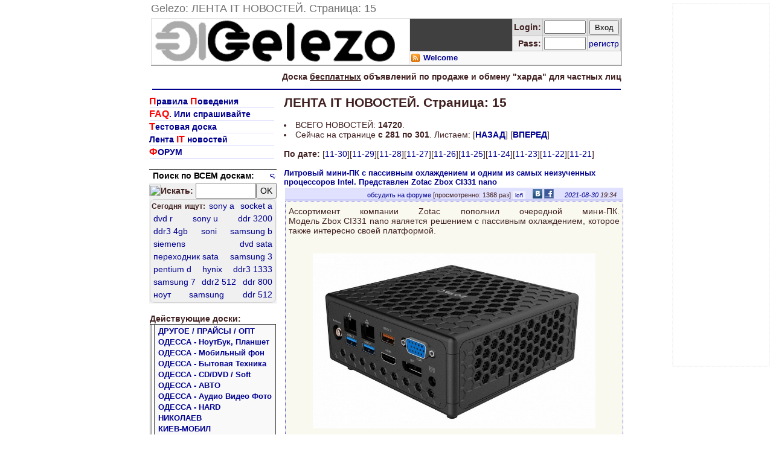

--- FILE ---
content_type: text/html; charset=windows-1251
request_url: http://gelezo.com.ua/?ITNews+14
body_size: 36502
content:
<html xmlns="http://www.w3.org/1999/xhtml" xml:lang="ru" lang="ru-UA" dir="ltr">
<head> 
<meta http-equiv="Content-Type" content="text/html; charset=windows-1251" />
<title>Gelezo: ЛЕНТА IT НОВОСТЕЙ. Страница: 15</title>
<META NAME="description" content=" Доска бесплатных объявлений по продаже и обмену харда для частных лиц.">
<META http-equiv="description" content=" Доска бесплатных объявлений по продаже и обмену харда для частных лиц.">
<META NAME="keywords" content="Welcome, sony а, samsung 20, socket а, dvd r, sony u, ide dvd, ddr 3200">
<META http-equiv="keywords" content="Welcome, sony а, samsung 20, socket а, dvd r, sony u, ide dvd, ddr 3200">
<META NAME="robots" CONTENT="all">
<meta http-equiv="Pragma" content="no-cache">
<meta http-equiv="no-cache">
<meta http-equiv="Expires" content="-1">
<meta http-equiv="Cache-Control" content="no-cache">
<meta name="language" content="ru,en,ua">
<meta name="robots" content="ALL">
<meta name="rating" content="GENERAL">
<meta name="distribution" content="GLOBAL">
<meta name="classification" content="Hardware">
<meta name="revisit-after" content="every day update">
<meta name="Author" content="Roman Dubs">

<meta name="viewport" content="width=device-width"/>
<meta name="MobileOptimized" content="400"/>
<meta name="HandheldFriendly" content="true"/>

<base href="http://gelezo.com.ua">

<link rel="icon" href="http://gelezo.com.ua/favicon.ico" type="image/x-icon">
<link rel="shortcut icon" href="http://gelezo.com.ua/favicon.ico" type="image/x-icon">
<link rel="alternate" type="application/rss+xml" title="Последние поступления" href="http://gelezo.com.ua/data/rss.xml" />

<style>
BODY, P, TD, DIV, UL, BR, DD, FONT {font-family: Tahoma,sans-serif,Trebuchet MS; font-size: 14px;}
input {font-family: Tahoma,sans-serif,Trebuchet MS; font-size: 14px;}
A {color: #000090; text-decoration: none;}
A:link {color: #000090;  text-decoration: none;}
A:hover {color: #0000ff;  text-decoration: underline;}
A:visited {color: #900090; text-decoration: none;}
A:visited:hover {color: #0000EE; text-decoration: underline;}

.menu			{ color: #780000; font-size: 14px; font-weight: bold;				} 
.menu a			{ font-size: 14px; font-weight: bold; text-decoration: none;		} 
.menu font		{ font-size: 16px; font-weight: bold; text-decoration: none;		} 
.menu a:hover	{ font-size: 14px; font-weight: bold; text-decoration: underline;	} 
.menu a:visited	{ color: #900090; font-size: 14px; font-weight: bold; text-decoration: none;		} 

.aFM { font-size: 14px; font-weight: bold; background-color: #F0F0F0; color: #000000; height: 18px; vertical-align: top; padding-top: 2px; margin: 0px 0px 0px 2px; border: 1px solid #000090; }
.aFMZIMA { background: url("/img/for_bg.gif");	}
.aFM,
.aFMLETO { background: url("/img/for_bg2.gif");	}

.tile_sub { background: url("/forum/style_images/gelezo/tile_sub_ZIMA.gif"); }	 	/* ZIMA */
.tile_sub { background: url("/forum/style_images/gelezo/tile_sub_LETO.gif"); }		/* LETO */

.aFM a { font-size: 14px; color: #000099; text-decoration: none;	font-style: italic; }
.aFM a:link { font-size: 14px; color: #000099; text-decoration: none; } 
.aFM a:hover { font-size: 14px; color: #0000FF; text-decoration: underline; }
.aFM a:hover:visited { font-size: 14px; color: #1010FF; text-decoration: underline; } 
.aFM a:visited  { font-size: 14px; color: #900090; text-decoration: none; } 
.bodyPost {margin: 2px 0px 0px 2px; padding: 3px; border: 1px solid #000070; line-height: 130%; font-size: 14px;}
a.bghref { font-size: 14px; margin: 0px 0px 0px 0px; padding: 2px 3px 2px 3px; text-decoration: none; border-bottom: 1px solid #F0F0F0; display: inline-block;}
a.bghref:hover { background-color: #FFFFFF; text-decoration: none;  border-bottom: 1px solid #E0E0E0;}
.NewSP {margin: 1px; padding: 3px; font-size: 12px; background-color: #E0E0E0;}

div.bgPM		{ font-size: 14px; border: 1px solid #402060; height: 45px; width: 45px; background: url(/img/i_icon_pm.png) 50% 50% no-repeat; }
div.bgPM:hover	{ background: #500060 url(/img/PM.png) 50% 50% no-repeat; text-decoration: none; border: 1px solid #404040; }

.textPM			{ 
	font-size: 14px; 
	text-decoration: none; 
	margin-top: 6px; 
	border-radius: 3px;
	-moz-border-radius: 3px;
}
.textPM	a, .textPM a:visited	{ 
	text-decoration: none; 
	font-weight: bold; 
	color: #FFFFFF;
	padding: 2px 0px 2px 0px;
	border-radius: 3px;
	-moz-border-radius: 3px;
}
.textPM	a:hover					{ 
	background-color: #FF0000; 
	text-decoration: none; 
	font-weight: bold; 
	color: #FFFFFF; 
	border-radius: 3px;
	-moz-border-radius: 3px;
}


.sm { font-size: 12px; padding: 2px; }
.sps u,h3 { font-size: 14px; color: #e0e0c0; margin: 0px; padding: 0px;  display: block; height: 2px; overflow: hidden;}
h1 { font-size: 18px; line-height: 1.2; max-height: 40px; max-width: 780px; text-align: left; color: #707070; font-weight: normal; margin: 0px; padding: 4px 0px 5px; display: block; overflow: hidden; }

#fixed {
	background: #FFF;
	padding: 0px;
}
.itnews {background-color: #F9F9F0; margin: 2px; padding: 5px; border: 1px dotted #4040D0; text-align: justify; display: block; width: 548px; overflow: hidden;}

.rightBlock {
	position: fixed; 
	top: 15px; 
	right: 5px; 
	width: 160px; 
	height: 600px; 
	border: 1px dotted #F0F0F0;
}

#ImgNews IMG{
	max-width:100%; 
	max-height:100%;
	margin:auto;
	display:block;
}

.trShare td { height:32px; vertical-align:middle; overflow:hidden; }

.share42init{
	margin: 4px 0 0 0;
	padding: 0 0 0 0;
}
#share42 a:nth-child(5), #share42 a:nth-child(9)  {
	margin-left: 10px !important;
}

.Toping tr.TopingSTR td a { padding: 1px 0 1px 0; }

.Logo                   { position: relative; max-height: 65px; text-align:left; vertical-align: top; }
.Logo > a > img         { width:100%; max-width: 400px; padding: 2px 5px 2px 5px; }

@media (max-width: 800px) {
    
    #TopBox     { width: 100% !important; min-width: 396px; }
    #BigTable   { width: 100% !important;}
    #BigTable .mHidden  { width: 0px !important; }
    .mHidden            { display: none !important; }
    .mVisible           { display: block !important; }
    .table100           { width: 100% !important; min-width: 396px; }
    .share42            { width: 0px !important; display: none; }
    .NoShare            { width: 100% !important; text-align: center; white-space: normal; line-height:1; }
    div.bgPM		    { height: 35px; width: 45px; }    
    .Logo > a > img     { position: absolute; height:75%; width:auto; padding: 5px 2px 5px 2px; }
    
}

@media print {
  .hidden-print {
    display: none !important;
  }
}
</style>

<script src="/jquery-1.11.1.min.js"></script>

<script type="text/javascript">

var mydate = new Date();
var mytime = '' + mydate.getTime();
mytime = mytime.substring(0,10);
var MyDeltaTime = 1764578813 - parseInt (mytime);

if(top.location!=window.location||top.frames.length!=0) top.location=self.document.location;
var url = location.href;
var title = document.title;
var ShowFlagOPT = "block";

function ShowHideDiv(){
	var alldiv = document.all.OPT;
	var i;
	if (ShowFlagOPT == 'none'){
		setCookie("CookieOPT", 0, 10, "/", ".gelezo.com.ua");
		document.all['nameOPT'].innerText="УБРАТЬ ЛИШНЕЕ";
		document.bgColor="#FFFFFF";
		ShowFlagOPT = 'block';
	}else{
		setCookie("CookieOPT", 1, 1, "/", ".gelezo.com.ua");
		document.all['nameOPT'].innerText="ПОКАЗАТЬ ВСЕ";
		document.bgColor="#E0E0E0";
		ShowFlagOPT = 'none';
	}
	for(i=0; i<alldiv.length; i++){
			alldiv[i].style.display = ShowFlagOPT;
	}
	return true;
}


function addBookmark(url, title){
	if (!url) url = location.href;
	if (!title) title = document.title;

	if(window.opera && window.print){ // opera
		var elem = document.createElement('elem');
		elem.setAttribute('href',url);
		elem.setAttribute('title',title);
		elem.setAttribute('rel','sidebar');
		elem.click();
	}
	else if ((typeof window.sidebar == "object") && (typeof window.sidebar.addPanel == "function")) window.sidebar.addPanel (title, url, "");
	else if (typeof window.external == "object") window.external.AddFavorite(url, title);
	else return false;
	return true;
}

function AutorShowHide(id){
	var itm;
	if ( itm = document.all[id] ){
		if (itm.style.display == "none"){	itm.style.display = "";	}
		else							{	itm.style.display = "none";	}
	}
}

function openWin(url, width, height){
	window.open(url, "_blank", "resizable=no,status=no,toolbar=no,menubar=no,location=no,scrollbars=no,width="+width+",height="+height+"");
}

function delConfirm(theURL){
	if (confirm( "ВЫ УВЕРЕНЫ?\nБОЛЬШЕ ПРЕДУПРЕЖДЕНИЙ НЕ БУДЕТ!!!" )){	window.location.href=theURL;	}
	else{								alert ( "Ну нет, так нет!" );	}
}

function reloadConfirm(theURL, fDate){
	var start = parseInt ( Math.floor((Math.random() * 15)) );
	var d = new Date();
	var n = d.getTime();
	n = Math.round(n / 1000) + MyDeltaTime;
	fDate = fDate.substring( 0 , 10);
/*	console.log(n - fDate); */
	if ( (n - fDate)>43200 || confirm( "ОБНОВИТЬ ДАТУ ОБЪЯВЛЕНИЯ?" )){	
		n = '' + n;
		n = '' + calcMD5( n.substring(0, 8) );
		n = n.substring( start , start + 12);
		setCookie("_reload", n, 0.005, "/", ".gelezo.com.ua");
		window.location.href = theURL + '&deltat=' + MyDeltaTime;	
	}
	return false;
}

function ComWR(idc){
	if ( idc = 1 )	{	document.write("<" + "!" + "--\n");		}
	else			{	document.write("\n -" + "-" + ">\n");	}
	return true;
}

function NewMesageConfirm(theURL){
	if (confirm( "Вам пришло новое сообщение!\nПрочитать сейчас?" )){	window.location.href=theURL;	}
}

function GoToBoard(Board){
	window.location.href = "/boards/" + Board + "/";
}

/* get, set, and delete cookies */
function getCookie( name ) {
	var start = document.cookie.indexOf( name + "=" );
	var len = start + name.length + 1;
	if ( ( !start ) && ( name != document.cookie.substring( 0, name.length ) ) ) {
		return null;
	}
	if ( start == -1 ) return null;
	var end = document.cookie.indexOf( ";", len );
	if ( end == -1 ) end = document.cookie.length;
	return unescape( document.cookie.substring( len, end ) );
}
	
function setCookie( name, value, expires, path, domain, secure ) {
	var today = new Date();
	today.setTime( today.getTime() );
	if ( expires ) {
		expires = expires * 1000 * 60 * 60 * 24;
	}
	var expires_date = new Date( today.getTime() + (expires) );
	document.cookie = name+"="+escape( value ) +
		( ( expires ) ? ";expires="+expires_date.toGMTString() : "" ) + 
		( ( path ) ? ";path=" + path : "" ) +
		( ( domain ) ? ";domain=" + domain : "" ) +
		( ( secure ) ? ";secure" : "" );
}
	
function deleteCookie( name, path, domain ) {
	if ( getCookie( name ) ) document.cookie = name + "=" +
			( ( path ) ? ";path=" + path : "") +
			( ( domain ) ? ";domain=" + domain : "" ) +
			";expires=Thu, 01-Jan-1970 00:00:01 GMT";
}

function setBGCol(ttr,col) { ttr.style.backgroundColor=col; }

function strrev( string ){
	var ret = '', i = 0;
	for ( i = string.length-1; i >= 0; i-- ){	ret += string.charAt(i); }
	return ret;
}

function WriteCodeText(str, key){ var b=key.split("").sort().join("");var d="";for(var e=0;e<str.length;e++) d+=b.charAt(key.indexOf(str.charAt(e)));document.write(d); }

setCookie("ATestCookies", 17645788, 1, "/", ".gelezo.com.ua");
deleteCookie("b", 0, ".gelezo.com.ua");


  var _gaq = _gaq || [];
	_gaq.push(['_setAccount', 'UA-21860244-1']);
	_gaq.push(['_setDomainName', 'gelezo.com.ua']);
	_gaq.push(['_trackPageview']);

	_gaq.push(['_addOrganic', 'google.com.ua', 'q']);
	_gaq.push(['_addOrganic', 'google.ru', 'q']);
	_gaq.push(['_addOrganic', 'google.com', 'q']);
 
	_gaq.push(['_addOrganic', 'images.yandex.ru', 'text', true]);
	_gaq.push(['_addOrganic', 'm.images.yandex.ru', 'text', true]);
	_gaq.push(['_addOrganic', 'images.rambler.ru', 'query', true]);

    _gaq.push(['_addOrganic', 'go.mail.ru', 'q']);
    _gaq.push(['_addOrganic', 'nova.rambler.ru', 'query']);
    _gaq.push(['_addOrganic', 'nigma.ru', 's']);
    _gaq.push(['_addOrganic', 'webalta.ru', 'q']);
    _gaq.push(['_addOrganic', 'aport.ru', 'r']);
    _gaq.push(['_addOrganic', 'search.qip.ru', 'query']);
    _gaq.push(['_addOrganic', 'ru.search.yahoo.com', 'p']);

    _gaq.push(['_addOrganic', 'meta.ua', 'q']);
    _gaq.push(['_addOrganic', 'search.bigmir.net', 'z']);
    _gaq.push(['_addOrganic', 'search.i.ua', 'q']);
    _gaq.push(['_addOrganic', 'index.online.ua', 'q']);
    _gaq.push(['_addOrganic', 'web20.a.ua', 'query']);
    _gaq.push(['_addOrganic', 'search.ukr.net', 'search_query']);
    _gaq.push(['_addOrganic', 'search.ua', 'q']);

  (function() {
    var ga = document.createElement('script'); ga.type = 'text/javascript'; ga.async = true;
    ga.src = ('https:' == document.location.protocol ? 'https://ssl' : 'http://www') + '.google-analytics.com/ga.js';
    var s = document.getElementsByTagName('script')[0]; s.parentNode.insertBefore(ga, s);
  })();


  
/*
 * A JavaScript implementation of the RSA Data Security, Inc. MD5 Message
 * Digest Algorithm, as defined in RFC 1321.
 * Copyright (C) Paul Johnston 1999 - 2000.
 * Updated by Greg Holt 2000 - 2001.
 * See http://pajhome.org.uk/site/legal.html for details.
 */

/*
 * Convert a 32-bit number to a hex string with ls-byte first
 */
var hex_chr = "0123456789abcdef";
function rhex(num){
  str = "";
  for(j = 0; j <= 3; j++)
    str += hex_chr.charAt((num >> (j * 8 + 4)) & 0x0F) +
           hex_chr.charAt((num >> (j * 8)) & 0x0F);
  return str;
}

/*
 * Convert a string to a sequence of 16-word blocks, stored as an array.
 * Append padding bits and the length, as described in the MD5 standard.
 */
function str2blks_MD5(str){
  nblk = ((str.length + 8) >> 6) + 1;
  blks = new Array(nblk * 16);
  for(i = 0; i < nblk * 16; i++) blks[i] = 0;
  for(i = 0; i < str.length; i++)
    blks[i >> 2] |= str.charCodeAt(i) << ((i % 4) * 8);
  blks[i >> 2] |= 0x80 << ((i % 4) * 8);
  blks[nblk * 16 - 2] = str.length * 8;
  return blks;
}

/*
 * Add integers, wrapping at 2^32. This uses 16-bit operations internally 
 * to work around bugs in some JS interpreters.
 */
function add(x, y){
  var lsw = (x & 0xFFFF) + (y & 0xFFFF);
  var msw = (x >> 16) + (y >> 16) + (lsw >> 16);
  return (msw << 16) | (lsw & 0xFFFF);
}

/*
 * Bitwise rotate a 32-bit number to the left
 */
function rol(num, cnt){
  return (num << cnt) | (num >>> (32 - cnt));
}

/*
 * These functions implement the basic operation for each round of the
 * algorithm.
 */
function cmn(q, a, b, x, s, t){
  return add(rol(add(add(a, q), add(x, t)), s), b);
}
function ff(a, b, c, d, x, s, t){
  return cmn((b & c) | ((~b) & d), a, b, x, s, t);
}
function gg(a, b, c, d, x, s, t){
  return cmn((b & d) | (c & (~d)), a, b, x, s, t);
}
function hh(a, b, c, d, x, s, t){
  return cmn(b ^ c ^ d, a, b, x, s, t);
}
function ii(a, b, c, d, x, s, t){
  return cmn(c ^ (b | (~d)), a, b, x, s, t);
}

/*
 * Take a string and return the hex representation of its MD5.
 */
function calcMD5(str){
  x = str2blks_MD5(str);
  a =  1732584193;
  b = -271733879;
  c = -1732584194;
  d =  271733878;

  for(i = 0; i < x.length; i += 16) {
    olda = a;
    oldb = b;
    oldc = c;
    oldd = d;

    a = ff(a, b, c, d, x[i+ 0], 7 , -680876936);
    d = ff(d, a, b, c, x[i+ 1], 12, -389564586);
    c = ff(c, d, a, b, x[i+ 2], 17,  606105819);
    b = ff(b, c, d, a, x[i+ 3], 22, -1044525330);
    a = ff(a, b, c, d, x[i+ 4], 7 , -176418897);
    d = ff(d, a, b, c, x[i+ 5], 12,  1200080426);
    c = ff(c, d, a, b, x[i+ 6], 17, -1473231341);
    b = ff(b, c, d, a, x[i+ 7], 22, -45705983);
    a = ff(a, b, c, d, x[i+ 8], 7 ,  1770035416);
    d = ff(d, a, b, c, x[i+ 9], 12, -1958414417);
    c = ff(c, d, a, b, x[i+10], 17, -42063);
    b = ff(b, c, d, a, x[i+11], 22, -1990404162);
    a = ff(a, b, c, d, x[i+12], 7 ,  1804603682);
    d = ff(d, a, b, c, x[i+13], 12, -40341101);
    c = ff(c, d, a, b, x[i+14], 17, -1502002290);
    b = ff(b, c, d, a, x[i+15], 22,  1236535329);    

    a = gg(a, b, c, d, x[i+ 1], 5 , -165796510);
    d = gg(d, a, b, c, x[i+ 6], 9 , -1069501632);
    c = gg(c, d, a, b, x[i+11], 14,  643717713);
    b = gg(b, c, d, a, x[i+ 0], 20, -373897302);
    a = gg(a, b, c, d, x[i+ 5], 5 , -701558691);
    d = gg(d, a, b, c, x[i+10], 9 ,  38016083);
    c = gg(c, d, a, b, x[i+15], 14, -660478335);
    b = gg(b, c, d, a, x[i+ 4], 20, -405537848);
    a = gg(a, b, c, d, x[i+ 9], 5 ,  568446438);
    d = gg(d, a, b, c, x[i+14], 9 , -1019803690);
    c = gg(c, d, a, b, x[i+ 3], 14, -187363961);
    b = gg(b, c, d, a, x[i+ 8], 20,  1163531501);
    a = gg(a, b, c, d, x[i+13], 5 , -1444681467);
    d = gg(d, a, b, c, x[i+ 2], 9 , -51403784);
    c = gg(c, d, a, b, x[i+ 7], 14,  1735328473);
    b = gg(b, c, d, a, x[i+12], 20, -1926607734);
    
    a = hh(a, b, c, d, x[i+ 5], 4 , -378558);
    d = hh(d, a, b, c, x[i+ 8], 11, -2022574463);
    c = hh(c, d, a, b, x[i+11], 16,  1839030562);
    b = hh(b, c, d, a, x[i+14], 23, -35309556);
    a = hh(a, b, c, d, x[i+ 1], 4 , -1530992060);
    d = hh(d, a, b, c, x[i+ 4], 11,  1272893353);
    c = hh(c, d, a, b, x[i+ 7], 16, -155497632);
    b = hh(b, c, d, a, x[i+10], 23, -1094730640);
    a = hh(a, b, c, d, x[i+13], 4 ,  681279174);
    d = hh(d, a, b, c, x[i+ 0], 11, -358537222);
    c = hh(c, d, a, b, x[i+ 3], 16, -722521979);
    b = hh(b, c, d, a, x[i+ 6], 23,  76029189);
    a = hh(a, b, c, d, x[i+ 9], 4 , -640364487);
    d = hh(d, a, b, c, x[i+12], 11, -421815835);
    c = hh(c, d, a, b, x[i+15], 16,  530742520);
    b = hh(b, c, d, a, x[i+ 2], 23, -995338651);

    a = ii(a, b, c, d, x[i+ 0], 6 , -198630844);
    d = ii(d, a, b, c, x[i+ 7], 10,  1126891415);
    c = ii(c, d, a, b, x[i+14], 15, -1416354905);
    b = ii(b, c, d, a, x[i+ 5], 21, -57434055);
    a = ii(a, b, c, d, x[i+12], 6 ,  1700485571);
    d = ii(d, a, b, c, x[i+ 3], 10, -1894986606);
    c = ii(c, d, a, b, x[i+10], 15, -1051523);
    b = ii(b, c, d, a, x[i+ 1], 21, -2054922799);
    a = ii(a, b, c, d, x[i+ 8], 6 ,  1873313359);
    d = ii(d, a, b, c, x[i+15], 10, -30611744);
    c = ii(c, d, a, b, x[i+ 6], 15, -1560198380);
    b = ii(b, c, d, a, x[i+13], 21,  1309151649);
    a = ii(a, b, c, d, x[i+ 4], 6 , -145523070);
    d = ii(d, a, b, c, x[i+11], 10, -1120210379);
    c = ii(c, d, a, b, x[i+ 2], 15,  718787259);
    b = ii(b, c, d, a, x[i+ 9], 21, -343485551);

    a = add(a, olda);
    b = add(b, oldb);
    c = add(c, oldc);
    d = add(d, oldd);
  }
  return rhex(a) + rhex(b) + rhex(c) + rhex(d);
}
  
  
</script><script type="text/javascript" src="https://apis.google.com/js/plusone.js">{lang: 'ru'}</script>

<script type="text/javascript">
	$(function() {
		var offset = $("#fixed").offset();
		var topPadding = 15;
		$(window).scroll(function() {
			if ($(window).scrollTop() > offset.top) {
				$("#fixed").stop().animate({marginTop: $(window).scrollTop() - offset.top + topPadding});
			}
			else {$("#fixed").stop().animate({marginTop: 0});};});
	});
</script>

</head>
<BODY topmargin="0" bgcolor="#ffffff" text="#402020" vlink="#402020" alink="#402020" link="#402020" OnLoad="">
<div align=center>
<h1>Gelezo: ЛЕНТА IT НОВОСТЕЙ. Страница: 15</h1>
	<div class=rightBlock id='RBlock' style="display:none;">
			<div style="border: 1px dotted #F0F0F0;">    <script async src="//pagead2.googlesyndication.com/pagead/js/adsbygoogle.js"></script>
    <!-- Небоскреб -->
    <ins class="adsbygoogle hidden-print"
         style="display:inline-block;width:160px;height:600px"
         data-ad-client="ca-pub-6830889285825540"
         data-ad-slot="3720441657"></ins>
    <script>
    (adsbygoogle = window.adsbygoogle || []).push({});
    </script></div>
	</div>
	<script type="text/javascript">
	var RBWidth 	= 1130;
	var RBWidth2	= 1130;
	var RBsDate 	= document.getElementById('RBlock').innerHTML;
	var FlagReB 	= true;

	$(function(){
		$(window).resize(function() { 
			if( document.body.clientWidth < RBWidth2 ){
				$("#RBlock").fadeOut(100);
			}else{
				if( document.body.clientWidth < RBWidth ){
					document.getElementById('RBlock').style.opacity = 0.5;
					$("#RBlock").css("top","65px");
					$("#RBlock").fadeIn (500);
				}else{
					document.getElementById('RBlock').style.opacity = 1;
					$("#RBlock").css("top","5px");
					$("#RBlock").fadeIn (500);
				}
			}
		});
		$(window).resize();
	});

	$(window).blur(function()	{ FlagReB = false; });
	$(window).focus(function()	{ FlagReB = true;  });
	</script><!-- Add Google banner 2021-04-20 -->
<script async src="https://pagead2.googlesyndication.com/pagead/js/adsbygoogle.js?client=ca-pub-6830889285825540" crossorigin="anonymous"></script>
<table width="780" cellspacing="1" cellpadding="0" border="0" bgcolor=#e0e0e0 style='border-right: 1px solid #a0a0a0; border-bottom: 1px solid #a0a0a0;' id="TopBox">
<tr bgcolor=#FFFFFF>
<td width="55%" class="Logo"><a href="/" title='Доска объявлений по продаже и обмену компьютеров, мобильных телефонов, комплектующих, другого железа - на главную страницу'><img src="/img/logo_gelezo.gif" m_src="/img/TopLogo_NY.png" alt="Welcome , sony а, samsung 20, socket а, dvd r, sony u, ide dvd, ddr 3200!"></a></td>

<td width="45%" bgcolor="#404040" valign="top" >

	<table width="100%" cellspacing="0" cellpadding="0" border="0">
      <tr valign="top">
	   <td colspan=2 width=85% style='font-size: 12px; color: #ffffff; padding: 3px 1px;' nowrap class='mHidden'>
		</td><td colspan=2 valign="top" width=15% style='font-size: 11px; color: #ffffff;' align=right><style>
    .AuthTMPL tr td {
        padding: 1px 2px 1px 2px;
    }
    .AuthTMPL tr td.title {
        padding: 2px 2px 2px 4px;
    }
    .AuthTMPL tr td input {
        padding: 3px 5px 3px 5px;
    }
</style>
<TABLE cellspacing=1 cellpadding=1 border=0 width=100% bgcolor=#C0C0C0 style="min-width: 180px;" class="AuthTMPL">
	<form action="http://gelezo.com.ua/forum/index.php?act=Login&amp;CODE=01" method="post" name="LOGIN">
	<input type="hidden" name="referer" value="http://gelezo.com.ua/?ITNews+14" />
	<input type="hidden" name="Privacy" value="0" />
	<input type="hidden" name="CookieDate" value="1" />
	<tr bgcolor=#E0E0E0 align=right>
		<td width=50 clas="title"><b>Log<font class="mHidden">in</font>:</b></td>
		<td width=70% align=left><input type="text" name="UserName" size=12 style='font-size:11px; width:100%;'></td>
		<td width=30%><input class="button" type="submit" name="submit" value="Вход" style='font-size:13px; padding: 3px 7px 3px 7px;'></td>
	</tr>
	<tr bgcolor=#F0F0F0 align=right>
		<td width=50 clas="title"><b>Pass:</b></td>
		<td width=70% align=left><input type="password" name="PassWord" size=12 style='font-size:11px; width:100%;'></td>
		<td width=30%><a href="http://gelezo.com.ua/forum/index.php?act=Reg&CODE=00" title='Регистрация в системе'>регистр</a></td>
	</tr>
	</form>
</TABLE></td></tr>
      </table>
      <table width="100%" cellspacing="0" cellpadding="0" border="0" style="height:22px; padding: 0;">
		<tr height="22" bgcolor=#F9F9F9>
        <td colspan=3 style='font-size: 13px; font-weight: bold;' width=99% nowrap>
			<table cellspacing="0" cellpadding="0" border="0" style="width:100%; height: 16px;"><tr>
			   <td width=20 align=center><a href=/data/rss.xml title='RSS-лента Welcome'><img src="/img/i_rss.png" height="14" width="14" border="0" alt="RSS-лента Welcome" style="margin: 1px 2px 1px 2px;"></a></td>
			   <td style='font-size: 13px; font-weight: bold;' width=99%>
					&nbsp;<a href='/' title="Welcome  , sony а, samsung 20, socket а, dvd r, sony u, ide dvd, ddr 3200">Welcome</a>				</td>
			</tr></table>
		</td>
	   <td style='font-size: 12px; font-weight: bold;' align=right nowrap class="mHidden"></td>
	   </tr>
	</table>
</td></tr>
</table>
<table width="780" cellspacing="1" cellpadding="0" border="0" class="table100"><tr>
<tr valign="top" class="trShare">
	<td nowrap colspan=2 class="share42"><div class="share42init"></div></td><!-- <script type="text/javascript" src="/share42-2018/share42.js"></script> -->
	<td align="RIGHT" nowrap class="NoShare"><strong>Доска <u>бесплатных</u> объявлений по продаже и обмену "харда" для <font size=3><b>частных лиц</b></strong></td>
</tr>
<tr>
	<td colspan=3 align=center>
		<div id="OPT" style="display: block"></div>
	</td>
</tr>
</table>
<table width='780' cellspacing=2 cellpadding=0 border=0 class='table100'><tr><td bgcolor='#000090'><img src='/img/1.gif' height='2' style='width:100%' border=0></td></tr></table><table border="0" cellspacing="2" cellpadding="5" width="794" id="BigTable">
  <tr>
    <td valign="Top" width="210" class="mHidden">
	<img src="/img/1.gif" height="1" width="210" border="0"><br>

<div class="menu">

<a href='/?man_user'><font color=red>П</font>равила <font color=red>П</font>оведения</a></a><br \><table width='99%' cellspacing=1 cellpadding=0 border=0 class='table100'><tr><td bgcolor='#E0E0FF'><img src='/img/1.gif' height='1' style='width:100%' border=0></td></tr></table>
<a href='/?faq'><font color=red>FAQ</font>. Или спрашивайте</a></a><br \><table width='99%' cellspacing=1 cellpadding=0 border=0 class='table100'><tr><td bgcolor='#E0E0FF'><img src='/img/1.gif' height='1' style='width:100%' border=0></td></tr></table>
<a href='/boards/(((=TEST=)))'><font color=red>Т</font>естовая доска</a></a><br \><table width='99%' cellspacing=1 cellpadding=0 border=0 class='table100'><tr><td bgcolor='#E0E0FF'><img src='/img/1.gif' height='1' style='width:100%' border=0></td></tr></table>
<a href='/?ITNews'>Лента <font color=red>IT</font> новостей</a></a><br \><table width='99%' cellspacing=1 cellpadding=0 border=0 class='table100'><tr><td bgcolor='#E0E0FF'><img src='/img/1.gif' height='1' style='width:100%' border=0></td></tr></table>
<a href='/forum/'><font color=red>Ф</font>ОРУМ</a><br \><table width='99%' cellspacing=1 cellpadding=0 border=0 class='table100'><tr><td bgcolor='#E0E0FF'><img src='/img/1.gif' height='1' style='width:100%' border=0></td></tr></table></div>
<br>
<div id="FastSearchBox">
<table border="0" cellspacing="0" cellpadding="0" width="100%" style='margin: 0 0 1px 0; padding: 2px; background-color: #606060; border-top: 1px solid #000; color: #000; background: url("/forum/style_images/gelezo/tile_sub.gif");'>
<tr><td>&nbsp;<strong>Поиск по ВСЕМ доскам:</strong></td>
	<td width=10 align=right><a href=/?stat_search+2><img src=/forum/style_images/gelezo/to_post_off.gif alt="SONY А SAMSUNG 20 SOCKET А DVD R SONY U IDE DVD DDR 3200" height=11 width=10  border=0></a></td>
</tr></table>
<table border="0" cellspacing="0" cellpadding="0" width="100%" style='margin-top: 2px;'>
<form action="/?search" method="POST" name=FastSearch>
<tr bgcolor=#F0F0F0>
	<td width=25><a href=/?stat_search><img src=/forum/style_images/gelezo/folder_post_icons/icon11.gif align=absmiddle alt="SONY А SAMSUNG 20 SOCKET А DVD R SONY U IDE DVD DDR 3200" height=19 width=19  border=0></a></td>
	<td nowrap><b>Искать:</b>&nbsp;</td>
	<td style="width:80%;"><input type=Text name="search_text" size=14 maxlength=20 value="" style='font-size: 14px; padding: 3px 5px; width: 100%;'></td>
	<td width=90 align=right><input type="submit" name="search" value="OK" style='font-size: 14px; padding: 3px 5px; width: 100%;'></td>
</tr>
</form>
	<tr><td colspan=4 bgcolor="#F0F0F0"><div style='margin: 1px; padding: 0px 2px 0px 2px; border: 1px solid #D0D0D0; -moz-border-radius: 8px; border-radius: 8px; font-size: 2px; height: 170px; overflow: hidden; text-align: justify;'><strong style='font-size: 12px;'>Сегодня ищут:</strong> <a href="/view/@sony_A/sony_A.html" title="'sony а' искали 23 раз" class='bghref'>sony а</a> 
		<a href="/view/@socket_A/socket_A.html" title="'socket а' искали 20 раз" class='bghref'>socket а</a> 
		<a href="/view/dvd_r/dvd_r.html" title="'dvd r' искали 20 раз" class='bghref'>dvd r</a> 
		<a href="/view/sony_u/sony_u.html" title="'sony u' искали 19 раз" class='bghref'>sony u</a> 
		<a href="/view/ddr_3200/ddr_3200.html" title="'ddr 3200' искали 19 раз" class='bghref'>ddr 3200</a> 
		<a href="/view/ddr3_4gb/ddr3_4gb.html" title="'ddr3 4gb' искали 18 раз" class='bghref'>ddr3 4gb</a> 
		<a href="/view/soni/soni.html" title="'soni' искали 18 раз" class='bghref'>soni</a> 
		<a href="/view/samsung_b/samsung_b.html" title="'samsung b' искали 18 раз" class='bghref'>samsung b</a> 
		<a href="/view/siemens/siemens.html" title="'siemens' искали 17 раз" class='bghref'>siemens</a> 
		<a href="/view/dvd_sata/dvd_sata.html" title="'dvd sata' искали 17 раз" class='bghref'>dvd sata</a> 
		<a href="/view/@PEREXODNIK_sata/PEREXODNIK_sata.html" title="'переходник sata' искали 16 раз" class='bghref'>переходник sata</a> 
		<a href="/view/samsung_3/samsung_3.html" title="'samsung 3' искали 16 раз" class='bghref'>samsung 3</a> 
		<a href="/view/pentium_d/pentium_d.html" title="'pentium d' искали 16 раз" class='bghref'>pentium d</a> 
		<a href="/view/hynix/hynix.html" title="'hynix' искали 15 раз" class='bghref'>hynix</a> 
		<a href="/view/ddr3_1333/ddr3_1333.html" title="'ddr3 1333' искали 15 раз" class='bghref'>ddr3 1333</a> 
		<a href="/view/samsung_7/samsung_7.html" title="'samsung 7' искали 15 раз" class='bghref'>samsung 7</a> 
		<a href="/view/ddr2_512/ddr2_512.html" title="'ddr2 512' искали 15 раз" class='bghref'>ddr2 512</a> 
		<a href="/view/ddr_800/ddr_800.html" title="'ddr 800' искали 14 раз" class='bghref'>ddr 800</a> 
		<a href="/view/@NOUT/NOUT.html" title="'ноут' искали 14 раз" class='bghref'>ноут</a> 
		<a href="/view/samsung/samsung.html" title="'samsung' искали 14 раз" class='bghref'>samsung</a> 
		<a href="/view/ddr_512/ddr_512.html" title="'ddr 512' искали 14 раз" class='bghref'>ddr 512</a> 
		<a href="/view/ddr2_667/ddr2_667.html" title="'ddr2 667' искали 14 раз" class='bghref'>ddr2 667</a> 
		<a href="/view/ddr_2gb/ddr_2gb.html" title="'ddr 2gb' искали 14 раз" class='bghref'>ddr 2gb</a> 
		<a href="/view/samsung_w/samsung_w.html" title="'samsung w' искали 14 раз" class='bghref'>samsung w</a> 
		<a href="/view/samsung_c/samsung_c.html" title="'samsung c' искали 13 раз" class='bghref'>samsung c</a> 
		<a href="/view/sata_500/sata_500.html" title="'sata 500' искали 13 раз" class='bghref'>sata 500</a> 
		<a href="/view/@PEREXODNIK/PEREXODNIK.html" title="'переходник' искали 13 раз" class='bghref'>переходник</a> 
		<a href="/view/samsung_r_60/samsung_r_60.html" title="'samsung r 60' искали 13 раз" class='bghref'>samsung r 60</a> 
		<a href="/view/athlon/athlon.html" title="'athlon' искали 13 раз" class='bghref'>athlon</a> 
		<a href="/view/dual_core/dual_core.html" title="'dual core' искали 13 раз" class='bghref'>dual core</a> 
		<a href="/view/@NOUT_BUK/NOUT_BUK.html" title="'ноут бук' искали 13 раз" class='bghref'>ноут бук</a> 
		<a href="/view/@samsung_TEL/samsung_TEL.html" title="'samsung тел' искали 13 раз" class='bghref'>samsung тел</a> 
		<a href="/view/hdd_80_gb/hdd_80_gb.html" title="'hdd 80 gb' искали 13 раз" class='bghref'>hdd 80 gb</a> 
		<a href="/view/@TELEVIZOR/TELEVIZOR.html" title="'телевизор' искали 13 раз" class='bghref'>телевизор</a> 
		<a href="/view/hdd_160/hdd_160.html" title="'hdd 160' искали 12 раз" class='bghref'>hdd 160</a> 
		<a href="/view/@B_U_TELEVIZOR/B_U_TELEVIZOR.html" title="'б у телевизор' искали 12 раз" class='bghref'>б у телевизор</a> 
		<a href="/view/2gb_ddr2/2gb_ddr2.html" title="'2gb ddr2' искали 12 раз" class='bghref'>2gb ddr2</a> 
		<a href="/view/sata_320/sata_320.html" title="'sata 320' искали 12 раз" class='bghref'>sata 320</a> 
		<a href="/view/ddr2_800/ddr2_800.html" title="'ddr2 800' искали 12 раз" class='bghref'>ddr2 800</a> 
		<a href="/view/@KOMP/KOMP.html" title="'комп' искали 11 раз" class='bghref'>комп</a> </div></td></tr>
</table>
</div><br><table width="100%" cellspacing="1" cellpadding="0" border="0">
<tr>
<td><strong>Действующие доски:</strong></td>
</tr>
<tr>
<td>
        <table width="100%" cellspacing="0" cellpadding="0" border="0">
        <tr><td colspan="7" width="100%" height="1" bgcolor="#404040"><img src="/img/1.gif" height="1" width="1"></td>
        <tr><td  width="1" bgcolor="#404040"><img src="/img/1.gif" height="1" width="1"></td>
            <td  width="2" bgcolor="#ffffff"><img src="/img/1.gif" height="1" width="2"></td>
            <td  width="1" bgcolor="#404040"><img src="/img/1.gif" height="1" width="1"></td>
            <td  width="3" bgcolor="#ffffff"><img src="/img/1.gif" height="1" width="3"></td>
            <td  width="1" bgcolor="#404040"><img src="/img/1.gif" height="1" width="1"></td>
            <td  width="99%" bgcolor="#f9f9f9">
                    <table width="100%" cellspacing="1" cellpadding="1" border="0">
                        <tr><td nowrap>
&nbsp;<a href="/boards/Prices" title="ДРУГОЕ / ПРАЙСЫ / ОПТ, samsung, siemens, samsung b, samsung 2, про, samsung 5, го про, samsung 7, samsung tel, samsung j 7, samsung w, samsung i, samsun;
Сообщений: 8; за последние сутки: 5" style='line-height: 140%; font-weight: bold; font-size: 13px;'>ДРУГОЕ / ПРАЙСЫ / ОПТ</a>&nbsp;<br>

&nbsp;<a href="/boards/Odessa-NotebookPDA" title="ОДЕССА - НоутБук, Планшет, ноут, ddr3, hdd, lenovo, ноутбук, hdd 320, б у ноутбук, lenovo g, бу ноутбук, lenovo 3, ddr, ddr3 8 gb, ноут бук, бу ноут, ddr3 2;
Сообщений: 6; за последние сутки: 1" style='line-height: 140%; font-weight: bold; font-size: 13px;'>ОДЕССА - НоутБук, Планшет</a>&nbsp;<br>

&nbsp;<a href="/boards/Odessa-Mobil" title="ОДЕССА - Мобильный фон, смартфон, sony-ericsson, мобильный телефон, в одессе, cdma, гуглофон, кабели и переходники, samsung, аккумулятор, android, nokia;
Сообщений: 2; за последние сутки: 0" style='line-height: 140%; font-weight: bold; font-size: 13px;'>ОДЕССА - Мобильный фон</a>&nbsp;<br>

&nbsp;<a href="/boards/Odessa-HomeTeach" title="ОДЕССА - Бытовая Техника, маш, про, домашние кинотеатры, источники бесперебойного питания, акустические системы, аккумуляторы, фонари, телевизоры, офисное оборудов;
Сообщений: 6; за последние сутки: 2" style='line-height: 140%; font-weight: bold; font-size: 13px;'>ОДЕССА - Бытовая Техника</a>&nbsp;<br>

&nbsp;<a href="/boards/Odessa-CD" title="ОДЕССА - CD/DVD / Soft, silicon power, windows, class 10, microsd, compactflash, оцифровка, картридер, фильм, memorystick pro duo, 32 гб, джойстик, программа;
Сообщений: 1; за последние сутки: 0" style='line-height: 140%; font-weight: bold; font-size: 13px;'>ОДЕССА - CD/DVD / Soft</a>&nbsp;<br>

&nbsp;<a href="/boards/Odessa-Auto" title="ОДЕССА - АВТО, автомобиль, toyota, peugeot, машина, audi, велосипед, mitsubishi, мопед, mercedes, запчасти, opel, daewoo, mazda, мотоцикл, гаражи;
Сообщений: 1; за последние сутки: 0" style='line-height: 140%; font-weight: bold; font-size: 13px;'>ОДЕССА - АВТО</a>&nbsp;<br>

&nbsp;<a href="/boards/Odessa-AudioVideo" title="ОДЕССА - Аудио Видео Фото, про, сто, акустические системы, mp3 проигрыватели, кабели и переходники, тюнер, web-камеры, диктофоны, аккумуляторы, фонари, устройство захват;
Сообщений: 8; за последние сутки: 0" style='line-height: 140%; font-weight: bold; font-size: 13px;'>ОДЕССА - Аудио Видео Фото</a>&nbsp;<br>

&nbsp;<a href="/boards/Odessa" title="ОДЕССА - HARD, ddr3, intel, ddr, asus, процессор, sata, hdd, память, athlon, amd, dvd, kingston, celeron, кулер, samsung, hynix, корпус, xeon, geforc;
Сообщений: 36; за последние сутки: 9" style='line-height: 140%; font-weight: bold; font-size: 13px;'>ОДЕССА - HARD</a>&nbsp;<br>

&nbsp;<a href="/boards/Nikolaev" title="НИКОЛАЕВ, тюнер, компьютер, web-камера, усилитель, оборудование, устройство, монитор, жесткий диск, модуль памяти, контроллер, сканеры, видеокар;
Сообщений: 0; за последние сутки: 0" style='line-height: 140%; font-weight: bold; font-size: 13px;'>НИКОЛАЕВ</a>&nbsp;<br>

&nbsp;<a href="/boards/Kiev-Mobil" title="КИЕВ-МОБИЛ, фонари, диктофоны, кабели и переходники, samsung, мобильные телефоны, проигрыватели mp3, nokia, аккумуляторы, web-камеры, sony-erics;
Сообщений: 0; за последние сутки: 0" style='line-height: 140%; font-weight: bold; font-size: 13px;'>КИЕВ-МОБИЛ</a>&nbsp;<br>

&nbsp;<a href="/boards/Kiev" title="КИЕВ - HARD, ноутбук, web-камера, сканеры, тюнер, жесткий диск, модуль памяти, материнская плата, мышь, телевизор, устройство, планшет, купи;
Сообщений: 3; за последние сутки: 0" style='line-height: 140%; font-weight: bold; font-size: 13px;'>КИЕВ - HARD</a>&nbsp;<br>

&nbsp;<a href="/boards/Ilyichevsk" title="ИЛЬИЧЕВСК, оборудование, процессор, сканеры, устройство, мышь, тюнер, компьютер, принтер, аккумулятор, жесткий диск, контроллер, корпус, web-камера;
Сообщений: 0; за последние сутки: 0" style='line-height: 140%; font-weight: bold; font-size: 13px;'>ИЛЬИЧЕВСК</a>&nbsp;<br>
</td></tr>
                    </table>
            </td>
            <td  width="1" bgcolor="#404040"><img src="/img/1.gif" height="1" width="1"></td>
        </tr>
        <tr><td colspan="7" width="100%" height="1" bgcolor="#404040"><img src="/img/1.gif" height="1" width="1"></td>
        </table>
</td></tr>
</table>
<br>
<div id="fixed" class="hidden-print">
	<div id='LBlock' style='background-color: #F9F9F0; padding: 3px; -moz-border-radius: 5px; border-radius: 5px; border: 1px dotted #4040D0;' align=center>
	<script type="text/javascript"><!--
	google_ad_client = "pub-6830889285825540";
	/* 200x200, создано 10.03.11 */
	google_ad_slot = "7440390855";
	google_ad_width = 200;
	google_ad_height = 200;
	//-->
	</script>
	<script type="text/javascript"
	src="http://pagead2.googlesyndication.com/pagead/show_ads.js">
	</script>
	</div>
</div>

<script type="text/javascript">
var FlagReB = true;
var LBsDate = document.getElementById('LBlock').innerHTML;
setInterval( function(){ if(FlagReB){
	$("div#LBlock").fadeOut(1000);
	setTimeout("document.getElementById('LBlock').innerHTML = LBsDate;", 1000); 
	$("div#LBlock").fadeIn(2000);
}} , 45000);
$(window).blur(function()	{ FlagReB = false; });
$(window).focus(function()	{ FlagReB = true;  });
</script>

<br>
<style>
    .LPostBody {
        margin: 3px 0 2px 0; 
        padding: 1px; 
        background-color: #FFFFFF; 
        border-top: 1px solid #D0D0D0; 
        border-left: 1px solid #D0D0D0; 
        -moz-border-radius: 5px 0 0 0; 
        border-radius: 5px 0 0 0; 
        font-size: 12px;
    }
    .LPostBody .LPName  {
        margin: 0 0px 1px 1px; 
        padding: 3px 2px 3px 2px; 
        background-color: #F3F3F3; 
        height: 18px; 
        overflow: hidden; 
        line-height: 1.5;
    }
    .LPostBody .LPName:hover  {
        background: #FFFFFF;
    }
    .LPostBody .LDAvtor {
        padding: 2px 2px 2px 5px; 
        background-color: #D0D0D0; 
        font-size: 11px; 
        height: 16px; 
        overflow: hidden; 
    }
</style>
<div style='margin: 0 0 1px 0; padding: 5px 4px; background-color: #606060; border-top: 1px solid #000; color: #000; background: url("/forum/style_images/gelezo/tile_sub.gif");'>
<b><a href=/forum/>Последнее на форуме:</a></b>
</div>	<div class="LPostBody">
        <div class="LPName"><a href="/forum/index.php?showtopic=398516&view=getnewpost" title='Посоветуйте сериал' style='display: block; text-decoration: none;'><font style='text-transform: uppercase;'>П</font><font style='text-transform: lowercase; font-size: 13px;'>осоветуйте сериал</font></a></div>
        <div class="LDAvtor" title="24 Авг 2023 от WebMaster">24 Авг.  от <a href="/info/FUSER_2/" style='font-size: 12px; color: #202040;'>WebMaster</a>, ответ: 36.</div>
	</div>	<div class="LPostBody">
        <div class="LPName"><a href="/forum/index.php?showtopic=121879&view=getnewpost" title='анекдоты' style='display: block; text-decoration: none;'><font style='text-transform: uppercase;'>а</font><font style='text-transform: lowercase; font-size: 13px;'>некдоты</font></a></div>
        <div class="LDAvtor" title="24 Авг 2023 от HavrilkoVadim">24 Авг.  от <a href="/info/FUSER_80911/" style='font-size: 12px; color: #202040;'>HavrilkoVadim</a>, ответ: 136.</div>
	</div>	<div class="LPostBody">
        <div class="LPName"><a href="/forum/index.php?showtopic=121678&view=getnewpost" title='Статус ICQ' style='display: block; text-decoration: none;'><font style='text-transform: uppercase;'>С</font><font style='text-transform: lowercase; font-size: 13px;'>татус ICQ</font></a></div>
        <div class="LDAvtor" title="30 Сен 2021 от kukaIN">30 Сен.  от <a href="/info/FUSER_10184/" style='font-size: 12px; color: #202040;'>kukaIN</a>, ответ: 7.</div>
	</div>	<div class="LPostBody">
        <div class="LPName"><a href="/forum/index.php?showtopic=473893&view=getnewpost" title='Навигатор' style='display: block; text-decoration: none;'><font style='text-transform: uppercase;'>Н</font><font style='text-transform: lowercase; font-size: 13px;'>авигатор</font></a></div>
        <div class="LDAvtor" title="02 Июль 2021 от WebMaster">02 Июль.  от <a href="/info/FUSER_2/" style='font-size: 12px; color: #202040;'>WebMaster</a>, ответ: 4.</div>
	</div>	<div class="LPostBody">
        <div class="LPName"><a href="/forum/index.php?showtopic=501433&view=getnewpost" title='Расскажите о Алибабе' style='display: block; text-decoration: none;'><font style='text-transform: uppercase;'>Р</font><font style='text-transform: lowercase; font-size: 13px;'>асскажите о Алибабе</font></a></div>
        <div class="LDAvtor" title="04 Март 2021 от WebMaster">04 Март.  от <a href="/info/FUSER_2/" style='font-size: 12px; color: #202040;'>WebMaster</a>, ответ: 1.</div>
	</div>
    </td>
    <td valign="Top" width="99%">
    <div style="display:none;" class="mVisible">
        <div class="menu">

<a href='/?man_user'><font color=red>П</font>равила <font color=red>П</font>оведения</a></a><br \><table width='99%' cellspacing=1 cellpadding=0 border=0 class='table100'><tr><td bgcolor='#E0E0FF'><img src='/img/1.gif' height='1' style='width:100%' border=0></td></tr></table>
<a href='/?faq'><font color=red>FAQ</font>. Или спрашивайте</a></a><br \><table width='99%' cellspacing=1 cellpadding=0 border=0 class='table100'><tr><td bgcolor='#E0E0FF'><img src='/img/1.gif' height='1' style='width:100%' border=0></td></tr></table>
<a href='/boards/(((=TEST=)))'><font color=red>Т</font>естовая доска</a></a><br \><table width='99%' cellspacing=1 cellpadding=0 border=0 class='table100'><tr><td bgcolor='#E0E0FF'><img src='/img/1.gif' height='1' style='width:100%' border=0></td></tr></table>
<a href='/?ITNews'>Лента <font color=red>IT</font> новостей</a></a><br \><table width='99%' cellspacing=1 cellpadding=0 border=0 class='table100'><tr><td bgcolor='#E0E0FF'><img src='/img/1.gif' height='1' style='width:100%' border=0></td></tr></table>
<a href='/forum/'><font color=red>Ф</font>ОРУМ</a><br \><table width='99%' cellspacing=1 cellpadding=0 border=0 class='table100'><tr><td bgcolor='#E0E0FF'><img src='/img/1.gif' height='1' style='width:100%' border=0></td></tr></table></div>
<br />
    </div>


<h2>ЛЕНТА IT НОВОСТЕЙ. Страница: 15 </h2>

<li>ВСЕГО НОВОСТЕЙ: <b>14720</b>. 
<li>Сейчас на странице <b>c 281 по 301</b>. Листаем: 
[<b><a href=./?ITNews+13>НАЗАД</a></b>] 
[<b><a href=./?ITNews+15>ВПЕРЕД</a></b>] </li><BR />
<strong>По дате: </strong>[<a href='/?ITNews+0&sDates=2025-11-30'>11-30</a>][<a href='/?ITNews+0&sDates=2025-11-29'>11-29</a>][<a href='/?ITNews+0&sDates=2025-11-28'>11-28</a>][<a href='/?ITNews+0&sDates=2025-11-27'>11-27</a>][<a href='/?ITNews+0&sDates=2025-11-26'>11-26</a>][<a href='/?ITNews+0&sDates=2025-11-25'>11-25</a>][<a href='/?ITNews+0&sDates=2025-11-24'>11-24</a>][<a href='/?ITNews+0&sDates=2025-11-23'>11-23</a>][<a href='/?ITNews+0&sDates=2025-11-22'>11-22</a>][<a href='/?ITNews+0&sDates=2025-11-21'>11-21</a>]<BR />
<BR><div style='font-size: 13px;'><strong><a href=http://gelezo.com.ua/news/502256/litrovyj_mini-pk_s_passivnym_oxlazhdeniem_i_odnim_iz_samyx.html>Литровый мини-ПК с пассивным охлаждением и одним из самых неизученных процессоров Intel. Представлен Zotac Zbox CI331 nano</a></strong></div><div align=right style='margin: 2px; padding: 2px; background-color: #E0E0FF; font-size: 11px; border-bottom: 1px solid #4040D0; vertical-align: bottom;'><a href=/forum/topic502256.html style='vertical-align: bottom; font-size: 11px;' title='обсудить на форуме: Литровый мини-ПК с пассивным охлаждением и одним из самых неизученных процессоров Intel. Представлен Zotac Zbox CI331 nano'>обсудить на форуме</a> <noindex style='vertical-align: bottom; font-size: 11px;'>[просмотренно: 1368 раз]</noindex> <a href='http://gelezo.com.ua/forum/lofiversion/index.php/t502256.html' style='vertical-align: bottom; font-size: 10px; padding: 1px; background-color: #F0F0FF;' title='Литровый мини-ПК с пассивным охлаждением и одним из самых неизученных процессоров Intel. Представлен Zotac Zbox CI331 nano'>&nbsp;lofi&nbsp;</a>&nbsp; &nbsp; <a href="http://vkontakte.ru/share.php?url=http://gelezo.com.ua/news/502256/litrovyj_mini-pk_s_passivnym_oxlazhdeniem_i_odnim_iz_samyx.html&title=Р›РёС‚СЂРѕРІС‹Р№ РјРёРЅРё-РџРљ СЃ РїР°СЃСЃРёРІРЅС‹Рј РѕС…Р»Р°Р¶РґРµРЅРёРµРј Рё РѕРґРЅРёРј РёР· СЃР°РјС‹С… РЅРµРёР·СѓС‡РµРЅРЅС‹С… РїСЂРѕС†РµСЃСЃРѕСЂРѕРІ Intel. РџСЂРµРґСЃС‚Р°РІР»РµРЅ Zotac ZboxВ CI331В nano&description= РђСЃСЃРѕСЂС‚РёРјРµРЅС‚ РєРѕРјРїР°РЅРёРё&nbsp;Zotac&nbsp;РїРѕРїРѕР»РЅРёР» РѕС‡РµСЂРµРґРЅРѕР№ РјРёРЅРё-РџРљ. РњРѕРґРµР»СЊ&nbsp;Zbox&nbsp;CI331&nbsp;nano&nbsp;СЏРІР»СЏРµС‚СЃСЏ СЂРµС€РµРЅРёРµРј СЃ РїР°СЃСЃРёРІРЅС‹Рј РѕС…Р»Р°Р¶РґРµРЅРёРµРј, РєРѕС‚РѕСЂРѕРµ С‚Р°РєР¶Рµ РёРЅС‚РµСЂРµСЃРЅРѕ СЃРІРѕРµР№ РїР»Р°С‚С„РѕСЂРјРѕР№.&nbsp;  РЎРµСЂРґС†РµРј РџРљ СЃР»СѓР¶РёС‚ Intel Celeron N5100. &image=https://www.ixbt.com/img//x780/n1/news/2021/7/6/ci331_01_large.jpg" title="Поделиться ВКонтакте" onclick="window.open(this.href, 'Поделиться ссылкой в ВКонтакте', 'width=600,height=400'); return false" style="font-size: 11px;"><img src="/img/vk_icon.ico" height="16" width="16" border=0 align="absmiddle"></a>&nbsp;<a href="http://www.facebook.com/sharer.php?u=http://gelezo.com.ua/news/502256/litrovyj_mini-pk_s_passivnym_oxlazhdeniem_i_odnim_iz_samyx.html&t=Р›РёС‚СЂРѕРІС‹Р№ РјРёРЅРё-РџРљ СЃ РїР°СЃСЃРёРІРЅС‹Рј РѕС…Р»Р°Р¶РґРµРЅРёРµРј Рё РѕРґРЅРёРј РёР· СЃР°РјС‹С… РЅРµРёР·СѓС‡РµРЅРЅС‹С… РїСЂРѕС†РµСЃСЃРѕСЂРѕРІ Intel. РџСЂРµРґСЃС‚Р°РІР»РµРЅ Zotac ZboxВ CI331В nano&t=Р›РёС‚СЂРѕРІС‹Р№ РјРёРЅРё-РџРљ СЃ РїР°СЃСЃРёРІРЅС‹Рј РѕС…Р»Р°Р¶РґРµРЅРёРµРј Рё РѕРґРЅРёРј РёР· СЃР°РјС‹С… РЅРµРёР·СѓС‡РµРЅРЅС‹С… РїСЂРѕС†РµСЃСЃРѕСЂРѕРІ Intel. РџСЂРµРґСЃС‚Р°РІР»РµРЅ Zotac ZboxВ CI331В nano&src=https://www.ixbt.com/img//x780/n1/news/2021/7/6/ci331_01_large.jpg" title="Поделиться ссылкой в FACEBOOK-е" onclick="window.open(this.href, 'Поделиться ссылкой в FACEBOOK-е', 'width=600,height=400'); return false" style="font-size: 11px;"><img src="/img/fb_icon.gif" height="16" width="16" border=0 align="absmiddle"></a>&nbsp;&nbsp; &nbsp; &nbsp;<i style='font-size: 11px; vertical-align: bottom; '><a href='/?ITNews+0&sDates=2021-08-30'>2021-08-30</a> 19:34</i>&nbsp; &nbsp;</div><div style='' class=itnews>
<div class=sps>
	<h3>INTEL CELERON ПРОЦЕССОРЫ КОРПУС .</h3>
</div>
	<div align=justify>Ассортимент компании&nbsp;Zotac&nbsp;пополнил очередной мини-ПК. Модель&nbsp;Zbox&nbsp;CI331&nbsp;nano&nbsp;является решением с пассивным охлаждением, которое также интересно своей платформой.&nbsp;</div>
		<BR /><div id=ImgNews><figure><img src="https://www.ixbt.com/img//x780/n1/news/2021/7/6/ci331_01_large.jpg" /></figure> Сердцем ПК служит Intel Celeron N5100. Это процессор поколения&nbsp;Jasper&nbsp;Lake, основанный на архитектуре&nbsp;Tremont. Самой энергоэффективной архитектуре Intel, как утверждает сама компания. Это 10-нанометровый процессор, и суть в том, что подобные CPU доступны на рынке уже около полугода, но внятных обзоров в Сети, похоже, вообще нет. Само собой, это бюджетные решения с соответствующей производительностью, но это 10-нанометровые процессоры Intel на совершенно новой архитектуре. При этом почему-то особого интереса у тематических изданий они не вызывают, из-за этого говорить что-то конкретное о производительности того или иного CPU линейки&nbsp;Jasper&nbsp;Lake&nbsp;не получается.&nbsp;</div>
		<BR /><div id=ImgNews><figure><img src="https://www.ixbt.com/img//x780/n1/news/2021/7/6/Screenshot_1_11_large.png" /></figure> Так или иначе, мини-ПК&nbsp;Zotac&nbsp;также позволяет установить до 16 ГБ ОЗУ (на рынке явно будут и полностью готовые версии) и один накопитель формата 2,5 дюйма. Также есть&nbsp;Wi-Fi 5, Bluetooth 5.0 и неплохой набор портов: USB 3.0, USB 3.1 (x2), USB-C, USB 2.0, HDMI,&nbsp;DisplayPort, RJ45 (x2), слот для карт SD и даже разъём VGA. Всё это заключено в корпус объёмом менее 1 литра габаритами 127,8 х 126,8 х 56,8 мм.&nbsp;&nbsp;</div>
		<BR /><div align=justify>Zotac&nbsp;отдельно акцентирует внимание на совместимости с Windows 11, что, похоже, в ближайшее время будут делать все производители ПК. Цены пока нет, но аналогичная модель на старой платформе&nbsp;Gemini&nbsp;Lake&nbsp;стоила около 200 долларов.&nbsp;&nbsp;</div>
		<BR /><div class=NewSP><a href="https://www.ixbt.com/news/2021/08/28/intel-zotac-zbox-ci331-nano.html" target="_blank" rel="nofollow">Исходный текст...</a></div>
<a href="/view/intel_celeron/get.html" />Intel Celeron</a>; <a href="/view/@PROCESSORY/get.html" />процессоры</a>; <a href="/view/@KORPUS/get.html" />корпус</a>; </div><br><br><BR><div style='font-size: 13px;'><strong><a href=http://gelezo.com.ua/news/502254/v_ssd_samsung_970evoplus_nezametno_smenilas_platforma_nakopitel.html>В SSD Samsung 970 Evo Plus незаметно сменилась платформа. Накопитель стал быстрее, но лишь до определённого предела</a></strong></div><div align=right style='margin: 2px; padding: 2px; background-color: #E0E0FF; font-size: 11px; border-bottom: 1px solid #4040D0; vertical-align: bottom;'><a href=/forum/topic502254.html style='vertical-align: bottom; font-size: 11px;' title='обсудить на форуме: В SSD Samsung 970 Evo Plus незаметно сменилась платформа. Накопитель стал быстрее, но лишь до определённого предела'>обсудить на форуме</a> <noindex style='vertical-align: bottom; font-size: 11px;'>[просмотренно: 1334 раз]</noindex> <a href='http://gelezo.com.ua/forum/lofiversion/index.php/t502254.html' style='vertical-align: bottom; font-size: 10px; padding: 1px; background-color: #F0F0FF;' title='В SSD Samsung 970 Evo Plus незаметно сменилась платформа. Накопитель стал быстрее, но лишь до определённого предела'>&nbsp;lofi&nbsp;</a>&nbsp; &nbsp; <a href="http://vkontakte.ru/share.php?url=http://gelezo.com.ua/news/502254/v_ssd_samsung_970evoplus_nezametno_smenilas_platforma_nakopitel.html&title=Р’ SSD Samsung 970В EvoВ Plus РЅРµР·Р°РјРµС‚РЅРѕ СЃРјРµРЅРёР»Р°СЃСЊ РїР»Р°С‚С„РѕСЂРјР°. РќР°РєРѕРїРёС‚РµР»СЊ СЃС‚Р°Р» Р±С‹СЃС‚СЂРµРµ, РЅРѕ Р»РёС€СЊ РґРѕ РѕРїСЂРµРґРµР»С‘РЅРЅРѕРіРѕ РїСЂРµРґРµР»Р°&description= РљРѕРјРїР°РЅРёСЏ Samsung Р±РµР· Р»РёС€РЅРµРіРѕ С€СѓРјР° РёР·РјРµРЅРёР»Р° С…Р°СЂР°РєС‚РµСЂРёСЃС‚РёРєРё СЃРІРѕРµРіРѕ SSD 970&nbsp;Evo&nbsp;Plus. РўР°РєР°СЏ РїСЂР°РєС‚РёРєР° РґРѕСЃС‚Р°С‚РѕС‡РЅРѕ С€РёСЂРѕРєРѕ СЂР°СЃРїСЂРѕСЃС‚СЂР°РЅРµРЅР° РЅР° СЂС‹РЅРєРµ, Р° РЅРµРєРѕС‚РѕСЂС‹Рµ РЅР°РєРѕРїРёС‚РµР»Рё РЅРµРєРѕС‚РѕСЂС‹С… РїСЂРѕРёР·РІРѕРґРёС‚РµР»РµР№ Рё РІРѕРІСЃРµ РјРѕРіСѓС‚ РѕРїРёСЂР°С‚СЊСЃСЏ РЅР° РјРЅРѕР¶РµСЃС‚РІРѕ...&image=https://www.ixbt.com/img//x780/n1/news/2021/7/5/10-1080.43b2550f_large.jpg" title="Поделиться ВКонтакте" onclick="window.open(this.href, 'Поделиться ссылкой в ВКонтакте', 'width=600,height=400'); return false" style="font-size: 11px;"><img src="/img/vk_icon.ico" height="16" width="16" border=0 align="absmiddle"></a>&nbsp;<a href="http://www.facebook.com/sharer.php?u=http://gelezo.com.ua/news/502254/v_ssd_samsung_970evoplus_nezametno_smenilas_platforma_nakopitel.html&t=Р’ SSD Samsung 970В EvoВ Plus РЅРµР·Р°РјРµС‚РЅРѕ СЃРјРµРЅРёР»Р°СЃСЊ РїР»Р°С‚С„РѕСЂРјР°. РќР°РєРѕРїРёС‚РµР»СЊ СЃС‚Р°Р» Р±С‹СЃС‚СЂРµРµ, РЅРѕ Р»РёС€СЊ РґРѕ РѕРїСЂРµРґРµР»С‘РЅРЅРѕРіРѕ РїСЂРµРґРµР»Р°&t=Р’ SSD Samsung 970В EvoВ Plus РЅРµР·Р°РјРµС‚РЅРѕ СЃРјРµРЅРёР»Р°СЃСЊ РїР»Р°С‚С„РѕСЂРјР°. РќР°РєРѕРїРёС‚РµР»СЊ СЃС‚Р°Р» Р±С‹СЃС‚СЂРµРµ, РЅРѕ Р»РёС€СЊ РґРѕ РѕРїСЂРµРґРµР»С‘РЅРЅРѕРіРѕ РїСЂРµРґРµР»Р°&src=https://www.ixbt.com/img//x780/n1/news/2021/7/5/10-1080.43b2550f_large.jpg" title="Поделиться ссылкой в FACEBOOK-е" onclick="window.open(this.href, 'Поделиться ссылкой в FACEBOOK-е', 'width=600,height=400'); return false" style="font-size: 11px;"><img src="/img/fb_icon.gif" height="16" width="16" border=0 align="absmiddle"></a>&nbsp;&nbsp; &nbsp; &nbsp;<i style='font-size: 11px; vertical-align: bottom; '><a href='/?ITNews+0&sDates=2021-08-28'>2021-08-28</a> 15:15</i>&nbsp; &nbsp;</div><div style='' class=itnews>
<div class=sps>
	<h3>SAMSUNG .</h3>
</div>
	<div align=justify>Компания Samsung без лишнего шума изменила характеристики своего SSD 970&nbsp;Evo&nbsp;Plus. Такая практика достаточно широко распространена на рынке, а некоторые накопители некоторых производителей и вовсе могут опираться на множество разных платформ, и заранее нельзя понять, что именно ты покупаешь.&nbsp;</div>
		<BR /><div id=ImgNews><figure><img src="https://www.ixbt.com/img//x780/n1/news/2021/7/5/10-1080.43b2550f_large.jpg" /></figure> Однако в случае более серьёзных брендов и более дорогих SSD такая практика встречается редко. Говоря о Samsung 970&nbsp;Evo&nbsp;Plus, старые версии основаны на контроллере&nbsp;Phoenix S4LR020 и памяти&nbsp;3D-TLC NAND с идентификатором&nbsp;K9DUGY8J5B-DCK0. Теперь же некоторые пользователи обнаружили, что их накопители основаны на контроллере&nbsp;Elpis&nbsp;S4LV003 и памяти с идентификатором&nbsp;K9DUGY8J5B-CCK0. Этот контроллер, к слову, используется в SSD 980 Pro. При этом по потребительским качествам новые SSD стали одновременно и хуже, и лучше.&nbsp;</div>
		<BR /><div align=justify>С одной стороны скорость записи выросла с 1750 до 2500 МБ/с, а кэш SLC увеличен с 42 до 115 ГБ, но с другой&nbsp;&mdash; при заполнении этого кэша в новой версии скорость падает до 800 МБ/с против 1500 МБ/с у старой версии. То есть новая модификация быстрее, но лишь до определённого предела. Впрочем, учитывая современные реалии использования накопителей, новая версия в большинстве случаев скорее будет именно более быстрой, что лишь порадует пользователей.&nbsp;&nbsp;</div>
		<BR /><div class=NewSP><a href="https://www.ixbt.com/news/2021/08/27/ssd-samsung-970-evo-plus.html" target="_blank" rel="nofollow">Исходный текст...</a></div>
<a href="/view/samsung/get.html" />Samsung</a>; </div><br><br><BR><div style='font-size: 13px;'><strong><a href=http://gelezo.com.ua/news/502253/renault_predstavila_yelektricheskij_mobilize_limo_kotoryj_budet.html>Renault представила электрический Mobilize Limo, который будет предлагаться по подписке</a></strong></div><div align=right style='margin: 2px; padding: 2px; background-color: #E0E0FF; font-size: 11px; border-bottom: 1px solid #4040D0; vertical-align: bottom;'><a href=/forum/topic502253.html style='vertical-align: bottom; font-size: 11px;' title='обсудить на форуме: Renault представила электрический Mobilize Limo, который будет предлагаться по подписке'>обсудить на форуме</a> <noindex style='vertical-align: bottom; font-size: 11px;'>[просмотренно: 1278 раз]</noindex> <a href='http://gelezo.com.ua/forum/lofiversion/index.php/t502253.html' style='vertical-align: bottom; font-size: 10px; padding: 1px; background-color: #F0F0FF;' title='Renault представила электрический Mobilize Limo, который будет предлагаться по подписке'>&nbsp;lofi&nbsp;</a>&nbsp; &nbsp; <a href="http://vkontakte.ru/share.php?url=http://gelezo.com.ua/news/502253/renault_predstavila_yelektricheskij_mobilize_limo_kotoryj_budet.html&title=Renault РїСЂРµРґСЃС‚Р°РІРёР»Р° СЌР»РµРєС‚СЂРёС‡РµСЃРєРёР№ Mobilize Limo, РєРѕС‚РѕСЂС‹Р№ Р±СѓРґРµС‚ РїСЂРµРґР»Р°РіР°С‚СЊСЃСЏ РїРѕ РїРѕРґРїРёСЃРєРµ&description= РђРІС‚РѕРјРѕР±РёР»СЊРЅР°СЏ РєРѕСЂРїРѕСЂР°С†РёСЏ Renault РїСЂРµРґСЃС‚Р°РІРёР»Р° РЅРѕРІС‹Р№ СЌР»РµРєС‚СЂРѕРјРѕР±РёР»СЊ РІ СЂР°РјРєР°С… СЃСѓР±Р±СЂРµРЅРґР° Mobilize.&nbsp;  Р§РµС‚С‹СЂС‘С…РґРІРµСЂРЅС‹Р№ cРµРґР°РЅ Mobilize Limo РїР»Р°РЅРёСЂСѓРµС‚СЃСЏ РёСЃРїРѕР»СЊР·РѕРІР°С‚СЊ, РіР»Р°РІРЅС‹Рј РѕР±СЂР°Р·РѕРј, РІ СЃРµСЂРІРёСЃР°С… РєР°СЂС€РµСЂРёРЅРіР° Рё&nbsp;С‚Р°РєСЃРѕРїР°СЂРєР°С…. &image=https://www.ixbt.com/img//x780/n1/news/2021/7/5/1-2021 - Mobilize Limo_large.jpeg" title="Поделиться ВКонтакте" onclick="window.open(this.href, 'Поделиться ссылкой в ВКонтакте', 'width=600,height=400'); return false" style="font-size: 11px;"><img src="/img/vk_icon.ico" height="16" width="16" border=0 align="absmiddle"></a>&nbsp;<a href="http://www.facebook.com/sharer.php?u=http://gelezo.com.ua/news/502253/renault_predstavila_yelektricheskij_mobilize_limo_kotoryj_budet.html&t=Renault РїСЂРµРґСЃС‚Р°РІРёР»Р° СЌР»РµРєС‚СЂРёС‡РµСЃРєРёР№ Mobilize Limo, РєРѕС‚РѕСЂС‹Р№ Р±СѓРґРµС‚ РїСЂРµРґР»Р°РіР°С‚СЊСЃСЏ РїРѕ РїРѕРґРїРёСЃРєРµ&t=Renault РїСЂРµРґСЃС‚Р°РІРёР»Р° СЌР»РµРєС‚СЂРёС‡РµСЃРєРёР№ Mobilize Limo, РєРѕС‚РѕСЂС‹Р№ Р±СѓРґРµС‚ РїСЂРµРґР»Р°РіР°С‚СЊСЃСЏ РїРѕ РїРѕРґРїРёСЃРєРµ&src=https://www.ixbt.com/img//x780/n1/news/2021/7/5/1-2021 - Mobilize Limo_large.jpeg" title="Поделиться ссылкой в FACEBOOK-е" onclick="window.open(this.href, 'Поделиться ссылкой в FACEBOOK-е', 'width=600,height=400'); return false" style="font-size: 11px;"><img src="/img/fb_icon.gif" height="16" width="16" border=0 align="absmiddle"></a>&nbsp;&nbsp; &nbsp; &nbsp;<i style='font-size: 11px; vertical-align: bottom; '><a href='/?ITNews+0&sDates=2021-08-28'>2021-08-28</a> 15:13</i>&nbsp; &nbsp;</div><div style='' class=itnews>		Автомобильная корпорация Renault представила новый электромобиль в рамках суббренда Mobilize.&nbsp; <BR />
		<BR /><div id=ImgNews><figure><img src="https://www.ixbt.com/img//x780/n1/news/2021/7/5/1-2021 - Mobilize Limo_large.jpeg" /></figure> Четырёхдверный cедан Mobilize Limo планируется использовать, главным образом, в сервисах каршеринга и&nbsp;таксопарках. Автомобиль получил электромотор мощностью 150 л.с. и крутящим моментом 220 Нм.</div>
		<BR /><div id=ImgNews><figure><img src="https://www.ixbt.com/img//x780/n1/news/2021/7/5/10-2021 - Mobilize Limo_large.jpeg" /></figure> Максимальная скорость Mobilize Limo составила 140 км/ч, разгон до 100 км/ч занимает 9,6 секунды, аккумуляторы обладают ёмкостью 60 кВт&middot;ч, запас хода &mdash; 450 км. Как подчёркивает Mobilize, «дозаправка» за 40 минут позволит проехать ещё 250 км.&nbsp;</div>
		<BR /><div id=ImgNews><figure><img src="https://www.ixbt.com/img//x780/n1/news/2021/7/5/2-2021 - Mobilize Limo_large.jpeg" /></figure> У электромобиля предусмотрены такие полезные для водителя функции, как адаптивный круиз-контроль, отслеживание дорожных знаков и&nbsp;объектов в слепых зонах, удержание полосы и помощь при смене полосы, предупреждения о возможности столкновения. Предусмотрена система для звукового предупреждения пешеходов и других транспортных средств о присутствии автомобиля, которая всегда активна на скорости ниже 30 км/ч.&nbsp;</div>
		<BR /><div id=ImgNews><figure><img src="https://www.ixbt.com/img//x780/n1/news/2021/7/5/9-2021 - Mobilize Limo_large.jpeg" /></figure> Также среди особенностей &mdash; светодиодные фары, восемь подушек безопасности, цифровая приборная панель с экраном диагональю 10,25 дюйма, мультимедийная система с сенсорным экраном диагональю 12,3 дюйма, камеры кругового обзора, передний и задний парктроники, телематический комплекс.&nbsp;</div>
		<BR /><div id=ImgNews><figure><img src="https://www.ixbt.com/img//x780/n1/news/2021/7/5/11-2021 - Mobilize Limo_large.jpeg" /></figure> Медиасистема сможет «отзеркаливать» смартфон, поскольку большинство водителей используют собственные устройства для навигации и доступа к различным платформам, таким как Uber. Предусмотрено&nbsp;приложение Limo для водителей. Оно сможет предоставлять информацию об автомобиле и использоваться для удалённого доступа к местоположению автомобиля и определённым функциям, например&nbsp;открыванию или закрыванию дверей, запуску предварительного кондиционирования, подзарядке аккумулятора. Седан имеет длину 4,67 м, ширину 1,83 м и высоту 1,47 м, багажник может похвастаться вместимостью 411 л.&nbsp;</div>
		<BR /><div id=ImgNews><figure><img src="https://www.ixbt.com/img//x780/n1/news/2021/7/5/12-2021 - Mobilize Limo_large.jpeg" /></figure> Планируется, что Mobilize Limo станет доступен в сервисах каршеринга и таксопарках во второй половине 2022 года, розничная цена не называется, отмечается, что предлагать его будут по подписке. Международный дебют Limo пройдёт в рамках автосалона в Мюнхене 8 сентября 2021 года.</div>
		<BR /><div id=ImgNews><figure><img src="https://www.ixbt.com/img//x780/n1/news/2021/7/5/4-2021 - Mobilize Limo_large.jpeg" /></figure> &nbsp;</div>
		<BR /><div class=NewSP><a href="https://www.ixbt.com/news/2021/08/27/renault-mobilize-limo.html" target="_blank" rel="nofollow">Исходный текст...</a></div>
</div><br><br><BR><div style='font-size: 13px;'><strong><a href=http://gelezo.com.ua/news/502252/samaya_luchshaya_kolonka_xiaomi_so_zvukom_ot_harman_v.html>Самая лучшая колонка Xiaomi со звуком от Harman в прозрачном корпусе: Xiaomi Sound Transparent Discovery Edition показали вживую</a></strong></div><div align=right style='margin: 2px; padding: 2px; background-color: #E0E0FF; font-size: 11px; border-bottom: 1px solid #4040D0; vertical-align: bottom;'><a href=/forum/topic502252.html style='vertical-align: bottom; font-size: 11px;' title='обсудить на форуме: Самая лучшая колонка Xiaomi со звуком от Harman в прозрачном корпусе: Xiaomi Sound Transparent Discovery Edition показали вживую'>обсудить на форуме</a> <noindex style='vertical-align: bottom; font-size: 11px;'>[просмотренно: 1234 раз]</noindex> <a href='http://gelezo.com.ua/forum/lofiversion/index.php/t502252.html' style='vertical-align: bottom; font-size: 10px; padding: 1px; background-color: #F0F0FF;' title='Самая лучшая колонка Xiaomi со звуком от Harman в прозрачном корпусе: Xiaomi Sound Transparent Discovery Edition показали вживую'>&nbsp;lofi&nbsp;</a>&nbsp; &nbsp; <a href="http://vkontakte.ru/share.php?url=http://gelezo.com.ua/news/502252/samaya_luchshaya_kolonka_xiaomi_so_zvukom_ot_harman_v.html&title=РЎР°РјР°СЏ Р»СѓС‡С€Р°СЏ РєРѕР»РѕРЅРєР° Xiaomi СЃРѕ Р·РІСѓРєРѕРј РѕС‚ Harman РІ РїСЂРѕР·СЂР°С‡РЅРѕРј РєРѕСЂРїСѓСЃРµ: Xiaomi Sound Transparent Discovery Edition РїРѕРєР°Р·Р°Р»Рё РІР¶РёРІСѓСЋ&description= РЎРµРіРѕРґРЅСЏ Р¦СЋР№ РҐСЌРЅ (Qu Heng), РіРµРЅРµСЂР°Р»СЊРЅС‹Р№ РґРёСЂРµРєС‚РѕСЂ РїРѕРґСЂР°Р·РґРµР»РµРЅРёСЏ Xiaomi Eco-Chain, РїРѕРєР°Р·Р°Р» РїСЂРѕР·СЂР°С‡РЅСѓСЋ РІРµСЂСЃРёСЋ РЅРѕРІРѕР№ РєРѕР»РѕРЅРєРё Xiaomi Sound, РєРѕС‚РѕСЂР°СЏ РїРѕР»СѓС‡РёР»Р° РЅР°Р·РІР°РЅРёРµ Xiaomi Sound Transparent Discovery Edition. Xiaomi Sound РљР°Рє РїРѕРєР°Р·Р°РЅРѕ РЅР°...&image=https://www.ixbt.com/img//x780/n1/news/2021/7/4/E8b0HltWUAQ6wvD_large_large_large.jpg" title="Поделиться ВКонтакте" onclick="window.open(this.href, 'Поделиться ссылкой в ВКонтакте', 'width=600,height=400'); return false" style="font-size: 11px;"><img src="/img/vk_icon.ico" height="16" width="16" border=0 align="absmiddle"></a>&nbsp;<a href="http://www.facebook.com/sharer.php?u=http://gelezo.com.ua/news/502252/samaya_luchshaya_kolonka_xiaomi_so_zvukom_ot_harman_v.html&t=РЎР°РјР°СЏ Р»СѓС‡С€Р°СЏ РєРѕР»РѕРЅРєР° Xiaomi СЃРѕ Р·РІСѓРєРѕРј РѕС‚ Harman РІ РїСЂРѕР·СЂР°С‡РЅРѕРј РєРѕСЂРїСѓСЃРµ: Xiaomi Sound Transparent Discovery Edition РїРѕРєР°Р·Р°Р»Рё РІР¶РёРІСѓСЋ&t=РЎР°РјР°СЏ Р»СѓС‡С€Р°СЏ РєРѕР»РѕРЅРєР° Xiaomi СЃРѕ Р·РІСѓРєРѕРј РѕС‚ Harman РІ РїСЂРѕР·СЂР°С‡РЅРѕРј РєРѕСЂРїСѓСЃРµ: Xiaomi Sound Transparent Discovery Edition РїРѕРєР°Р·Р°Р»Рё РІР¶РёРІСѓСЋ&src=https://www.ixbt.com/img//x780/n1/news/2021/7/4/E8b0HltWUAQ6wvD_large_large_large.jpg" title="Поделиться ссылкой в FACEBOOK-е" onclick="window.open(this.href, 'Поделиться ссылкой в FACEBOOK-е', 'width=600,height=400'); return false" style="font-size: 11px;"><img src="/img/fb_icon.gif" height="16" width="16" border=0 align="absmiddle"></a>&nbsp;&nbsp; &nbsp; &nbsp;<i style='font-size: 11px; vertical-align: bottom; '><a href='/?ITNews+0&sDates=2021-08-28'>2021-08-28</a> 15:04</i>&nbsp; &nbsp;</div><div style='' class=itnews>
<div class=sps>
	<h3>SAMSUNG КОРПУС XIAOMI .</h3>
</div>
	<div align=justify>Сегодня Цюй Хэн (Qu Heng), генеральный директор подразделения Xiaomi Eco-Chain, показал прозрачную версию новой колонки Xiaomi Sound, которая получила название Xiaomi Sound Transparent Discovery Edition.</div>
		<BR /><div id=ImgNews><figure><img src="https://www.ixbt.com/img//x780/n1/news/2021/7/4/E8b0HltWUAQ6wvD_large_large_large.jpg" /></figure> Xiaomi Sound Как показано на фотографии, умная колонка Xiaomi Sound Transparent Discovery Edition имеет прозрачный корпус, что позволяет рассмотреть её внутренности. Устройство получило «парящую» верхнюю крышку, которая служит панелью управления. За настройку звука отвечали специалисты Harman. Xiaomi Sound и прозрачная Xiaomi Sound Transparent Discovery Edition воспроизводят звук с одинаковой громкостью и качеством во всех направлениях (на 360 градусов). При этом можно объединять несколько колонок (до 8) для создания объёмного звука на большом мероприятии или в большом доме. Колонка может воспроизводить звук громкостью 90 дБ в диапазоне от 70 Гц и поддерживает Hi-Res Audio.</div>
		<BR /><div align=justify>Внутри расположены два пассивных излучателя размером 54 x 44 мм и цифровые усилители класса D. Устройство также поддерживает голосовой помощник и сверхширокополосную технологию связи (UWB), которая реализована в таких смартфонах, как iPhone 12 и Samsung Galaxy S21 Ultra, а также в новейшем Xiaomi Mi Mix 4 с подэкранной камерой.</div>
		<BR /><div id=ImgNews><figure><img src="https://www.ixbt.com/img//x780/n1/news/2021/7/4/s_6ea4e00a6d7c4441861992fae2f9cf13.png" /></figure> Xiaomi Sound Transparent Discovery Edition Стандартная колонка Xiaomi Sound предлагается в Китае по цене 77 долларов, однако прозрачная Transparent Discovery Mi Sound вряд ли будет запущена в массовое производство.</div>
		<BR /><div class=NewSP><a href="https://www.ixbt.com/news/2021/08/26/xiaomi-harman-xiaomi-sound-transparent-discovery-edition.html" target="_blank" rel="nofollow">Исходный текст...</a></div>
<a href="/view/samsung/get.html" />Samsung</a>; <a href="/view/@KORPUS/get.html" />корпус</a>; <a href="/view/xiaomi/get.html" />Xiaomi</a>; </div><br><br><BR><div style='font-size: 13px;'><strong><a href=http://gelezo.com.ua/news/502245/uluchshennye_versii_noutbukov_redmibook_pro_postupili_v.html>Улучшенные версии ноутбуков RedmiBook Pro поступили в продажу</a></strong></div><div align=right style='margin: 2px; padding: 2px; background-color: #E0E0FF; font-size: 11px; border-bottom: 1px solid #4040D0; vertical-align: bottom;'><a href=/forum/topic502245.html style='vertical-align: bottom; font-size: 11px;' title='обсудить на форуме: Улучшенные версии ноутбуков RedmiBook Pro поступили в продажу'>обсудить на форуме</a> <noindex style='vertical-align: bottom; font-size: 11px;'>[просмотренно: 1334 раз]</noindex> <a href='http://gelezo.com.ua/forum/lofiversion/index.php/t502245.html' style='vertical-align: bottom; font-size: 10px; padding: 1px; background-color: #F0F0FF;' title='Улучшенные версии ноутбуков RedmiBook Pro поступили в продажу'>&nbsp;lofi&nbsp;</a>&nbsp; &nbsp; <a href="http://vkontakte.ru/share.php?url=http://gelezo.com.ua/news/502245/uluchshennye_versii_noutbukov_redmibook_pro_postupili_v.html&title=РЈР»СѓС‡С€РµРЅРЅС‹Рµ РІРµСЂСЃРёРё РЅРѕСѓС‚Р±СѓРєРѕРІ RedmiBook Pro РїРѕСЃС‚СѓРїРёР»Рё РІ РїСЂРѕРґР°Р¶Сѓ&description= РљРѕРјРїР°РЅРёСЏ Xiaomi РЅР°С‡Р°Р»Р° РїСЂРѕРґР°Р¶Рё РІ РљРёС‚Р°Рµ СѓР»СѓС‡С€РµРЅРЅС‹С… РІРµСЂСЃРёР№ РЅРѕСѓС‚Р±СѓРєРѕРІ RedmiBook Pro &mdash; RedmiBook Pro 15 Enhanced Edition Рё RedmiBook Pro 15 Enhanced Edition.&nbsp;  РџРѕ СЃСЂР°РІРЅРµРЅРёСЋ СЃРѕ СЃС‚Р°РЅРґР°СЂС‚РЅРѕР№ РІРµСЂСЃРёРµР№ RedmiBook Pro 14 Рё 15 РїСЂРѕС†РµСЃСЃРѕСЂС‹ Enh&image=https://www.ixbt.com/img//x780/n1/news/2021/7/6/7d16ebb18239c0e9_large.jpg" title="Поделиться ВКонтакте" onclick="window.open(this.href, 'Поделиться ссылкой в ВКонтакте', 'width=600,height=400'); return false" style="font-size: 11px;"><img src="/img/vk_icon.ico" height="16" width="16" border=0 align="absmiddle"></a>&nbsp;<a href="http://www.facebook.com/sharer.php?u=http://gelezo.com.ua/news/502245/uluchshennye_versii_noutbukov_redmibook_pro_postupili_v.html&t=РЈР»СѓС‡С€РµРЅРЅС‹Рµ РІРµСЂСЃРёРё РЅРѕСѓС‚Р±СѓРєРѕРІ RedmiBook Pro РїРѕСЃС‚СѓРїРёР»Рё РІ РїСЂРѕРґР°Р¶Сѓ&t=РЈР»СѓС‡С€РµРЅРЅС‹Рµ РІРµСЂСЃРёРё РЅРѕСѓС‚Р±СѓРєРѕРІ RedmiBook Pro РїРѕСЃС‚СѓРїРёР»Рё РІ РїСЂРѕРґР°Р¶Сѓ&src=https://www.ixbt.com/img//x780/n1/news/2021/7/6/7d16ebb18239c0e9_large.jpg" title="Поделиться ссылкой в FACEBOOK-е" onclick="window.open(this.href, 'Поделиться ссылкой в FACEBOOK-е', 'width=600,height=400'); return false" style="font-size: 11px;"><img src="/img/fb_icon.gif" height="16" width="16" border=0 align="absmiddle"></a>&nbsp;&nbsp; &nbsp; &nbsp;<i style='font-size: 11px; vertical-align: bottom; '><a href='/?ITNews+0&sDates=2021-08-21'>2021-08-21</a> 19:46</i>&nbsp; &nbsp;</div><div style='' class=itnews>
<div class=sps>
	<h3>ПРОЦЕССОРЫ INTEL CORE GEFORCE XIAOMI .</h3>
</div>
	<div align=justify>Компания Xiaomi начала продажи в Китае улучшенных версий ноутбуков RedmiBook Pro &mdash; RedmiBook Pro 15 Enhanced Edition и RedmiBook Pro 15 Enhanced Edition.&nbsp;</div>
		<BR /><div id=ImgNews><figure><img src="https://www.ixbt.com/img//x780/n1/news/2021/7/6/7d16ebb18239c0e9_large.jpg" /></figure> По сравнению со стандартной версией RedmiBook Pro 14 и 15 процессоры Enhanced Edition были обновлены с i5-11300H и i7-11370H до i5-11320H и i7-11390H.</div>
		Пользователям предлагаются такие версии RedmiBook Pro 14 Enhanced Edition:&nbsp; <BR />
	<ul><li>Экран 2,5K (2560 х 1600 пикселей), Intel Core i5-11320H со встроенной графикой Intel Iris Xe, 16 ГБ ОЗУ и SSD на 512 ГБ &mdash; &nbsp;723 доллара</li><li>Экран 2,5K (2560 х 1600 пикселей), Intel Core i5-11320H с графикой GeForce MX450, 16 ГБ ОЗУ и SSD на 512 ГБ &mdash; &nbsp;815 долларов</li><li>Экран 2,5K (2560 х 1600 пикселей), Intel Core i7-11390H с графикой GeForce MX450, 16 ГБ ОЗУ и SSD на 512 ГБ &mdash; &nbsp;923 доллара</li></ul> RedmiBook Pro 15 Enhanced Edition доступен в таких версиях:
	<ul><li>Экран 3,2K (3200 х 2000 пикселей) с 90 Гц, Intel Core i5-11320H со встроенной графикой Intel Iris Xe, 16 ГБ ОЗУ и SSD на 512 ГБ &mdash; &nbsp;769 долларов</li><li>Экран 3,2K (3200 х 2000 пикселей) с 90 Гц, Intel Core i5-11320H с графикой GeForce MX450, 16 ГБ ОЗУ и SSD на 512 ГБ &mdash; &nbsp;846 долларов</li><li>Экран 3,2K (3200 х 2000 пикселей) с 90 Гц, Intel Core i7-11390H с графикой GeForce MX450, 16 ГБ ОЗУ и SSD на 512 ГБ &mdash; &nbsp;969 долларов</li></ul>
		<BR /><div class=NewSP><a href="https://www.ixbt.com/news/2021/08/21/uluchshennye-versii-noutbukov-redmibook-pro-postupili-v-prodazhu.html" target="_blank" rel="nofollow">Исходный текст...</a></div>
<a href="/view/@PROCESSORY/get.html" />процессоры</a>; <a href="/view/intel_core/get.html" />Intel Core</a>; <a href="/view/geforce/get.html" />GeForce</a>; <a href="/view/xiaomi/get.html" />Xiaomi</a>; </div><br><br><BR><div style='font-size: 13px;'><strong><a href=http://gelezo.com.ua/news/502244/flagman_android_s_luchshim_v_mire_yekranom_pervaya_partiya_iqoo.html>Флагман Android с лучшим в мире экраном: первая партия iQOO 8 Pro разлетелась как горячие пирожки</a></strong></div><div align=right style='margin: 2px; padding: 2px; background-color: #E0E0FF; font-size: 11px; border-bottom: 1px solid #4040D0; vertical-align: bottom;'><a href=/forum/topic502244.html style='vertical-align: bottom; font-size: 11px;' title='обсудить на форуме: Флагман Android с лучшим в мире экраном: первая партия iQOO 8 Pro разлетелась как горячие пирожки'>обсудить на форуме</a> <noindex style='vertical-align: bottom; font-size: 11px;'>[просмотренно: 1295 раз]</noindex> <a href='http://gelezo.com.ua/forum/lofiversion/index.php/t502244.html' style='vertical-align: bottom; font-size: 10px; padding: 1px; background-color: #F0F0FF;' title='Флагман Android с лучшим в мире экраном: первая партия iQOO 8 Pro разлетелась как горячие пирожки'>&nbsp;lofi&nbsp;</a>&nbsp; &nbsp; <a href="http://vkontakte.ru/share.php?url=http://gelezo.com.ua/news/502244/flagman_android_s_luchshim_v_mire_yekranom_pervaya_partiya_iqoo.html&title=Р¤Р»Р°РіРјР°РЅ Android СЃ Р»СѓС‡С€РёРј РІ РјРёСЂРµ СЌРєСЂР°РЅРѕРј: РїРµСЂРІР°СЏ РїР°СЂС‚РёСЏ iQOO 8 Pro СЂР°Р·Р»РµС‚РµР»Р°СЃСЊ РєР°Рє РіРѕСЂСЏС‡РёРµ РїРёСЂРѕР¶РєРё&description= Р‘СЂРµРЅРґ iQOO РїСЂРµРґСЃС‚Р°РІРёР» СЃРІРѕР№ РЅРѕРІС‹Р№ С„Р»Р°РіРјР°РЅСЃРєРёР№ СЃРјР°СЂС‚С„РѕРЅ iQOO 8 Pro 17 Р°РІРіСѓСЃС‚Р° Рё РЅР°С‡Р°Р» РїСЂРёРЅРёРјР°С‚СЊ РїСЂРµРґРІР°СЂРёС‚РµР»СЊРЅС‹Рµ Р·Р°РєР°Р·С‹ РЅР° СЃР»РµРґСѓСЋС‰РёР№ РґРµРЅСЊ &mdash; 18 Р°РІРіСѓСЃС‚Р°.&nbsp;  РљР°Рє СЃС‚Р°Р»Рѕ РёР·РІРµСЃС‚РЅРѕ С‚РµРїРµСЂСЊ, РІСЃСЏ РїРµСЂРІР°СЏ РїР°СЂС‚РёСЏ iQOO 8 Pro, РїСЂРµРґРЅР°Р·РЅР°С‡РµРЅРЅР°СЏ РґР»СЏ &image=https://www.ixbt.com/img//x780/n1/news/2021/7/6/iQOO 8 and 8 Pro_large_large.jpg" title="Поделиться ВКонтакте" onclick="window.open(this.href, 'Поделиться ссылкой в ВКонтакте', 'width=600,height=400'); return false" style="font-size: 11px;"><img src="/img/vk_icon.ico" height="16" width="16" border=0 align="absmiddle"></a>&nbsp;<a href="http://www.facebook.com/sharer.php?u=http://gelezo.com.ua/news/502244/flagman_android_s_luchshim_v_mire_yekranom_pervaya_partiya_iqoo.html&t=Р¤Р»Р°РіРјР°РЅ Android СЃ Р»СѓС‡С€РёРј РІ РјРёСЂРµ СЌРєСЂР°РЅРѕРј: РїРµСЂРІР°СЏ РїР°СЂС‚РёСЏ iQOO 8 Pro СЂР°Р·Р»РµС‚РµР»Р°СЃСЊ РєР°Рє РіРѕСЂСЏС‡РёРµ РїРёСЂРѕР¶РєРё&t=Р¤Р»Р°РіРјР°РЅ Android СЃ Р»СѓС‡С€РёРј РІ РјРёСЂРµ СЌРєСЂР°РЅРѕРј: РїРµСЂРІР°СЏ РїР°СЂС‚РёСЏ iQOO 8 Pro СЂР°Р·Р»РµС‚РµР»Р°СЃСЊ РєР°Рє РіРѕСЂСЏС‡РёРµ РїРёСЂРѕР¶РєРё&src=https://www.ixbt.com/img//x780/n1/news/2021/7/6/iQOO 8 and 8 Pro_large_large.jpg" title="Поделиться ссылкой в FACEBOOK-е" onclick="window.open(this.href, 'Поделиться ссылкой в FACEBOOK-е', 'width=600,height=400'); return false" style="font-size: 11px;"><img src="/img/fb_icon.gif" height="16" width="16" border=0 align="absmiddle"></a>&nbsp;&nbsp; &nbsp; &nbsp;<i style='font-size: 11px; vertical-align: bottom; '><a href='/?ITNews+0&sDates=2021-08-21'>2021-08-21</a> 17:41</i>&nbsp; &nbsp;</div><div style='' class=itnews>	<div align=justify>Бренд iQOO представил свой новый флагманский смартфон iQOO 8 Pro 17 августа и начал принимать предварительные заказы на следующий день &mdash; 18 августа.&nbsp;</div>
		<BR /><div id=ImgNews><figure><img src="https://www.ixbt.com/img//x780/n1/news/2021/7/6/iQOO 8 and 8 Pro_large_large.jpg" /></figure> Как стало известно теперь, вся первая партия iQOO 8 Pro, предназначенная для предварительных заказов, уже раскуплена. Об этом сообщил один из топ-менеджеров iQOO.&nbsp;Открытые продажи должны начаться 26 августа.</div>
		<BR /><div align=justify>Отметим, что в первый же день приёма предзаказов только на платформах JD.com и TMall было собрано более 460 тысяч заявок на обе модели серии &mdash; iQOO 8 и iQOO 8 Pro. Отметим, что стартовая цена iQOO 8 Pro составляет 769 долларов.&nbsp;</div>
		<BR /><div align=justify>iQOO 8 Pro уже успел получить звание флагмана с лучшим дисплеем для смартфонов &mdash; модель установила 14 рекордов и получила оценку A+ от лаборатории DisplayMate.&nbsp;</div>
		<BR /><div class=NewSP><a href="https://www.ixbt.com/news/2021/08/21/android-iqoo-8-pro.html" target="_blank" rel="nofollow">Исходный текст...</a></div>
</div><br><br><BR><div style='font-size: 13px;'><strong><a href=http://gelezo.com.ua/news/502243/do_100_kmch_za_35_s_yelektromobili_ford_mustang_mach-e_gt.html>До 100 км/ч за 3,5 с: электромобили Ford Mustang Mach-E GT начали поставляться раньше обещанного</a></strong></div><div align=right style='margin: 2px; padding: 2px; background-color: #E0E0FF; font-size: 11px; border-bottom: 1px solid #4040D0; vertical-align: bottom;'><a href=/forum/topic502243.html style='vertical-align: bottom; font-size: 11px;' title='обсудить на форуме: До 100 км/ч за 3,5 с: электромобили Ford Mustang Mach-E GT начали поставляться раньше обещанного'>обсудить на форуме</a> <noindex style='vertical-align: bottom; font-size: 11px;'>[просмотренно: 1294 раз]</noindex> <a href='http://gelezo.com.ua/forum/lofiversion/index.php/t502243.html' style='vertical-align: bottom; font-size: 10px; padding: 1px; background-color: #F0F0FF;' title='До 100 км/ч за 3,5 с: электромобили Ford Mustang Mach-E GT начали поставляться раньше обещанного'>&nbsp;lofi&nbsp;</a>&nbsp; &nbsp; <a href="http://vkontakte.ru/share.php?url=http://gelezo.com.ua/news/502243/do_100_kmch_za_35_s_yelektromobili_ford_mustang_mach-e_gt.html&title=Р”Рѕ 100 РєРј/С‡ Р·Р° 3,5 СЃ: СЌР»РµРєС‚СЂРѕРјРѕР±РёР»Рё Ford Mustang Mach-E GT РЅР°С‡Р°Р»Рё РїРѕСЃС‚Р°РІР»СЏС‚СЊСЃСЏ СЂР°РЅСЊС€Рµ РѕР±РµС‰Р°РЅРЅРѕРіРѕ&description= РђРІС‚РѕРїСЂРѕРёР·РІРѕРґРёС‚РµР»СЊ Ford РЅР°С‡Р°Р» РїРѕСЃС‚Р°РІРєРё РЅРѕРІС‹С… СЌР»РµРєС‚СЂРѕРјРѕР±РёР»РµР№ Mustang Mach-E GT СЂР°РЅСЊС€Рµ РѕР±РµС‰Р°РЅРЅРѕРіРѕ СЃСЂРѕРєР° &mdash; РїСЂРёРјРµСЂРЅРѕ РЅР° РґРІРµ РЅРµРґРµР»Рё.&nbsp;  РџРѕ РєСЂР°Р№РЅРµР№ РјРµСЂРµ, РІ СЃРµС‚Рё РїРѕСЏРІРёР»СЃСЏ РѕС‚Р·С‹РІ СЃ С„РѕС‚РѕРіСЂР°С„РёСЏРјРё. РЎС‡Р°СЃС‚Р»РёРІС‡РёРєРѕРј РѕРєР°Р·Р°Р»СЃСЏ Р¶РёС‚РµР»СЊ РЎРёРґР°СЂ-Р Р°РїРёРґСЃ РІ...&image=https://www.ixbt.com/img//x780/n1/news/2021/7/6/Rapid-red-mach-e-GT-1_large.jpeg" title="Поделиться ВКонтакте" onclick="window.open(this.href, 'Поделиться ссылкой в ВКонтакте', 'width=600,height=400'); return false" style="font-size: 11px;"><img src="/img/vk_icon.ico" height="16" width="16" border=0 align="absmiddle"></a>&nbsp;<a href="http://www.facebook.com/sharer.php?u=http://gelezo.com.ua/news/502243/do_100_kmch_za_35_s_yelektromobili_ford_mustang_mach-e_gt.html&t=Р”Рѕ 100 РєРј/С‡ Р·Р° 3,5 СЃ: СЌР»РµРєС‚СЂРѕРјРѕР±РёР»Рё Ford Mustang Mach-E GT РЅР°С‡Р°Р»Рё РїРѕСЃС‚Р°РІР»СЏС‚СЊСЃСЏ СЂР°РЅСЊС€Рµ РѕР±РµС‰Р°РЅРЅРѕРіРѕ&t=Р”Рѕ 100 РєРј/С‡ Р·Р° 3,5 СЃ: СЌР»РµРєС‚СЂРѕРјРѕР±РёР»Рё Ford Mustang Mach-E GT РЅР°С‡Р°Р»Рё РїРѕСЃС‚Р°РІР»СЏС‚СЊСЃСЏ СЂР°РЅСЊС€Рµ РѕР±РµС‰Р°РЅРЅРѕРіРѕ&src=https://www.ixbt.com/img//x780/n1/news/2021/7/6/Rapid-red-mach-e-GT-1_large.jpeg" title="Поделиться ссылкой в FACEBOOK-е" onclick="window.open(this.href, 'Поделиться ссылкой в FACEBOOK-е', 'width=600,height=400'); return false" style="font-size: 11px;"><img src="/img/fb_icon.gif" height="16" width="16" border=0 align="absmiddle"></a>&nbsp;&nbsp; &nbsp; &nbsp;<i style='font-size: 11px; vertical-align: bottom; '><a href='/?ITNews+0&sDates=2021-08-21'>2021-08-21</a> 17:23</i>&nbsp; &nbsp;</div><div style='' class=itnews>	<div align=justify>Автопроизводитель Ford начал поставки новых электромобилей Mustang Mach-E GT раньше обещанного срока &mdash; примерно на две недели.&nbsp;</div>
		<BR /><div id=ImgNews><figure><img src="https://www.ixbt.com/img//x780/n1/news/2021/7/6/Rapid-red-mach-e-GT-1_large.jpeg" /></figure> По крайней мере, в сети появился отзыв с фотографиями. Счастливчиком оказался житель Сидар-Рапидс в штате Айова.</div>
		<BR /><div id=ImgNews><figure><img src="https://www.ixbt.com/img//x780/n1/news/2021/7/6/2021-08-19-Matt-Mustang-Mach-E-GT-PE-2_large.jpeg" /></figure> Представитель Ford подтвердил начало поставок:&nbsp;</div>
		Да, поставки GT начались и будут расти в ближайшие несколько месяцев». <BR />
		<BR /><div align=justify>Ford объявил о шестинедельной задержке поставок Mustang Mach-E GT в начале августа из-за дефицита электроники и предложил тем, кто пострадал от задержки, бесплатную зарядку в 250 кВт (около 700 миль) в сети Electrify America.</div>
		<BR /><div id=ImgNews><figure><img src="https://www.ixbt.com/img//x780/n1/news/2021/7/6/2021-08-19-Matt-Mustang-Mach-E-GT-PE-3_large.jpeg" /></figure> Ford предлагает Mustang Mach-E GT в 60 тысяч долларов, а версию GT Performance - в 65 тысяч долларов. Mach-E GT Performance Edition разгоняется от 0 до 100 км/ч за 3,5 секунды.</div>
		<BR /><div id=ImgNews><figure><img src="https://www.ixbt.com/img//x780/n1/news/2021/7/6/Mach-E_large.png" /></figure> &nbsp;</div>
		<BR /><div class=NewSP><a href="https://www.ixbt.com/news/2021/08/21/100-3-5-ford-mustang-mach-e-gt.html" target="_blank" rel="nofollow">Исходный текст...</a></div>
</div><br><br><BR><div style='font-size: 13px;'><strong><a href=http://gelezo.com.ua/news/502242/predstavlen_sony_xperia_10_iii_lite_s_nfc_ip68_i_takimi_zhe.html>Представлен Sony Xperia 10 III Lite с NFC, IP68 и такими же камерами, как у Sony Xperia 10 III</a></strong></div><div align=right style='margin: 2px; padding: 2px; background-color: #E0E0FF; font-size: 11px; border-bottom: 1px solid #4040D0; vertical-align: bottom;'><a href=/forum/topic502242.html style='vertical-align: bottom; font-size: 11px;' title='обсудить на форуме: Представлен Sony Xperia 10 III Lite с NFC, IP68 и такими же камерами, как у Sony Xperia 10 III'>обсудить на форуме</a> <noindex style='vertical-align: bottom; font-size: 11px;'>[просмотренно: 1239 раз]</noindex> <a href='http://gelezo.com.ua/forum/lofiversion/index.php/t502242.html' style='vertical-align: bottom; font-size: 10px; padding: 1px; background-color: #F0F0FF;' title='Представлен Sony Xperia 10 III Lite с NFC, IP68 и такими же камерами, как у Sony Xperia 10 III'>&nbsp;lofi&nbsp;</a>&nbsp; &nbsp; <a href="http://vkontakte.ru/share.php?url=http://gelezo.com.ua/news/502242/predstavlen_sony_xperia_10_iii_lite_s_nfc_ip68_i_takimi_zhe.html&title=РџСЂРµРґСЃС‚Р°РІР»РµРЅ Sony Xperia 10 III Lite СЃ NFC, IP68 Рё С‚Р°РєРёРјРё Р¶Рµ РєР°РјРµСЂР°РјРё, РєР°Рє Сѓ Sony Xperia 10 III&description= РљРѕРјРїР°РЅРёСЏ Sony РЅРµРѕР¶РёРґР°РЅРЅРѕ РїСЂРµРґСЃС‚Р°РІРёР»Р° В«РѕР±Р»РµРіС‡С‘РЅРЅСѓСЋВ» РІРµСЂСЃРёСЋ Xperia 10 III. РЈСЃС‚СЂРѕР№СЃС‚РІРѕ РїРѕРґ РЅР°Р·РІР°РЅРёРµРј Sony Xperia 10 III Lite РёР·РЅР°С‡Р°Р»СЊРЅРѕ Р±СѓРґРµС‚ РїСЂРѕРґР°РІР°С‚СЊСЃСЏ С‚РѕР»СЊРєРѕ РІ РЇРїРѕРЅРёРё. РЎРјР°СЂС‚С„РѕРЅ Sony Xperia 10 III Lite РѕСЃРЅР°С‰С‘РЅ РѕРґРЅРѕРєСЂРёСЃС‚Р°Р»СЊРЅРѕР№ СЃРёСЃС‚РµРјРѕР№...&image=https://www.ixbt.com/img//x780/n1/news/2021/7/6/xperiasds_large.jpg" title="Поделиться ВКонтакте" onclick="window.open(this.href, 'Поделиться ссылкой в ВКонтакте', 'width=600,height=400'); return false" style="font-size: 11px;"><img src="/img/vk_icon.ico" height="16" width="16" border=0 align="absmiddle"></a>&nbsp;<a href="http://www.facebook.com/sharer.php?u=http://gelezo.com.ua/news/502242/predstavlen_sony_xperia_10_iii_lite_s_nfc_ip68_i_takimi_zhe.html&t=РџСЂРµРґСЃС‚Р°РІР»РµРЅ Sony Xperia 10 III Lite СЃ NFC, IP68 Рё С‚Р°РєРёРјРё Р¶Рµ РєР°РјРµСЂР°РјРё, РєР°Рє Сѓ Sony Xperia 10 III&t=РџСЂРµРґСЃС‚Р°РІР»РµРЅ Sony Xperia 10 III Lite СЃ NFC, IP68 Рё С‚Р°РєРёРјРё Р¶Рµ РєР°РјРµСЂР°РјРё, РєР°Рє Сѓ Sony Xperia 10 III&src=https://www.ixbt.com/img//x780/n1/news/2021/7/6/xperiasds_large.jpg" title="Поделиться ссылкой в FACEBOOK-е" onclick="window.open(this.href, 'Поделиться ссылкой в FACEBOOK-е', 'width=600,height=400'); return false" style="font-size: 11px;"><img src="/img/fb_icon.gif" height="16" width="16" border=0 align="absmiddle"></a>&nbsp;&nbsp; &nbsp; &nbsp;<i style='font-size: 11px; vertical-align: bottom; '><a href='/?ITNews+0&sDates=2021-08-21'>2021-08-21</a> 15:56</i>&nbsp; &nbsp;</div><div style='' class=itnews>
<div class=sps>
	<h3>ТЕЛЕФОН .</h3>
</div>
	<div align=justify>Компания Sony неожиданно представила «облегчённую» версию Xperia 10 III. Устройство под названием Sony Xperia 10 III Lite изначально будет продаваться только в Японии.</div>
		<BR /><div align=justify>Смартфон Sony Xperia 10 III Lite оснащён однокристальной системой Qualcomm Snapdragon 690, 6 ГБ оперативной и 64 ГБ флеш-памяти. Sony Xperia 10 III Lite оснащён слотом для одной физической SIM-карты, при этом у телефона есть ещё встроенная карта eSIM. Кроме того, из смартфона удалили поддержку FM-радио, но оставили разъём для наушников 3,5 мм.</div>
		<BR /><div id=ImgNews><figure><img src="https://www.ixbt.com/img//x780/n1/news/2021/7/6/xperiasds_large.jpg" /></figure> В остальном по характеристикам новинка напоминает обычный Sony Xperia 10 III. Телефон получил 6-дюймовый OLED-дисплей разрешением 1080p +, аккумулятор ёмкостью 4500 мА&bull;ч с поддержкой технологии быстрой зарядкой мощностью 30 Вт, NFC, защиту от пыли и воды IP68.</div>
		<BR /><div align=justify>Камеры у него такие же, как у старшей модели, с датчиками изображения разрешением 12, 8 и 8 Мп, а также 8-мегапиксельной «фронталкой».</div>
		Смартфон выходит 27 августа по цене 425 долларов. <BR />
		<BR /><div class=NewSP><a href="https://www.ixbt.com/news/2021/08/21/sony-xperia-10-iii-esim.html" target="_blank" rel="nofollow">Исходный текст...</a></div>
<a href="/view/@TELEFON/get.html" />Телефон</a>; </div><br><br><BR><div style='font-size: 13px;'><strong><a href=http://gelezo.com.ua/news/502241/predstavlen_leogkij_yelektroskuter_honda_deshevle_500.html>Представлен лёгкий электроскутер Honda дешевле $500</a></strong></div><div align=right style='margin: 2px; padding: 2px; background-color: #E0E0FF; font-size: 11px; border-bottom: 1px solid #4040D0; vertical-align: bottom;'><a href=/forum/topic502241.html style='vertical-align: bottom; font-size: 11px;' title='обсудить на форуме: Представлен лёгкий электроскутер Honda дешевле $500'>обсудить на форуме</a> <noindex style='vertical-align: bottom; font-size: 11px;'>[просмотренно: 1304 раз]</noindex> <a href='http://gelezo.com.ua/forum/lofiversion/index.php/t502241.html' style='vertical-align: bottom; font-size: 10px; padding: 1px; background-color: #F0F0FF;' title='Представлен лёгкий электроскутер Honda дешевле $500'>&nbsp;lofi&nbsp;</a>&nbsp; &nbsp; <a href="http://vkontakte.ru/share.php?url=http://gelezo.com.ua/news/502241/predstavlen_leogkij_yelektroskuter_honda_deshevle_500.html&title=РџСЂРµРґСЃС‚Р°РІР»РµРЅ Р»С‘РіРєРёР№ СЌР»РµРєС‚СЂРѕСЃРєСѓС‚РµСЂ Honda РґРµС€РµРІР»Рµ $500&description= РљРѕРјРїР°РЅРёСЏ Honda РїСЂРµРґСЃС‚Р°РІРёР»Р° СЃРІРµСЂС…РґРѕСЃС‚СѓРїРЅС‹Р№ Рё Р»РµРіРєРёР№ СЌР»РµРєС‚СЂРѕСЃРєСѓС‚РµСЂ: РјРѕРґРµР»СЊ Honda U-BE РІРµСЃРѕРј РІСЃРµРіРѕ 54 РєРі РїСЂРё С†РµРЅРµ 477 РґРѕР»Р»Р°СЂРѕРІ СЏРІР»СЏРµС‚СЃСЏ РѕРґРЅРёРј РёР· СЃР°РјС‹С… РґРµС€РµРІС‹С… СЌР»РµРєС‚СЂРёС‡РµСЃРєРёС… РґРІСѓС…РєРѕР»РµСЃРЅС‹С… СЃСЂРµРґСЃС‚РІ РїРµСЂРµРґРІРёР¶РµРЅРёСЏ РЅР° СЂС‹РЅРєРµ. &image=https://www.ixbt.com/img//x780/n1/news/2021/7/6/honda-u-be-electric-scooter-7_large.png" title="Поделиться ВКонтакте" onclick="window.open(this.href, 'Поделиться ссылкой в ВКонтакте', 'width=600,height=400'); return false" style="font-size: 11px;"><img src="/img/vk_icon.ico" height="16" width="16" border=0 align="absmiddle"></a>&nbsp;<a href="http://www.facebook.com/sharer.php?u=http://gelezo.com.ua/news/502241/predstavlen_leogkij_yelektroskuter_honda_deshevle_500.html&t=РџСЂРµРґСЃС‚Р°РІР»РµРЅ Р»С‘РіРєРёР№ СЌР»РµРєС‚СЂРѕСЃРєСѓС‚РµСЂ Honda РґРµС€РµРІР»Рµ $500&t=РџСЂРµРґСЃС‚Р°РІР»РµРЅ Р»С‘РіРєРёР№ СЌР»РµРєС‚СЂРѕСЃРєСѓС‚РµСЂ Honda РґРµС€РµРІР»Рµ $500&src=https://www.ixbt.com/img//x780/n1/news/2021/7/6/honda-u-be-electric-scooter-7_large.png" title="Поделиться ссылкой в FACEBOOK-е" onclick="window.open(this.href, 'Поделиться ссылкой в FACEBOOK-е', 'width=600,height=400'); return false" style="font-size: 11px;"><img src="/img/fb_icon.gif" height="16" width="16" border=0 align="absmiddle"></a>&nbsp;&nbsp; &nbsp; &nbsp;<i style='font-size: 11px; vertical-align: bottom; '><a href='/?ITNews+0&sDates=2021-08-21'>2021-08-21</a> 15:55</i>&nbsp; &nbsp;</div><div style='' class=itnews>	<div align=justify>Компания Honda представила сверхдоступный и легкий электроскутер: модель Honda U-BE весом всего 54 кг при цене 477 долларов является одним из самых дешевых электрических двухколесных средств передвижения на рынке.</div>
		<BR /><div align=justify>При разработке и производстве Honda U-BE, который появился всего через несколько недель после того, как компания представила электрический скутер U-GO, использовался простой дизайн и съемный аккумулятор. В отличие от более дорогого U-GO, U-BE не имеет места для пассажира. Небольшая масса позволяет относительно легко транспортировать его.</div>
		<BR /><div id=ImgNews><figure><img src="https://www.ixbt.com/img//x780/n1/news/2021/7/6/honda-u-be-electric-scooter-7_large.png" /></figure> Электроскутер Honda U-BE имеет светодиодной освещение, он также оснащен ЖК-дисплеем, на котором отображаются различные детали, такие как скорость, пробег, процент заряда батареи и так далее. Презентация U-BE компанией Wuyang Honda, которая является китайским подразделением японского гиганта Honda, отражает планы компании занять твердую позицию на стремительно расширяющемся рынке. В планах также расширение производства этих моделей для экспорта на рынки США и Европы.</div>
		<BR /><div id=ImgNews><figure><img src="https://www.ixbt.com/img//x780/n1/news/2021/7/6/honda-u-be-electric-scooter-6_large.png" /></figure> U-BE имеет мотор-редуктор мощностью 350 Вт, который обеспечивает максимальную скорость 25 км/ч. Его цена и способность доставить своего владельца во все районы города, по задумке Honda, должна сделать устройство очень популярным. Для Honda U-BE доступны три варианта аккумуляторов, которые обеспечивают запас хода от 55 до 80 км.</div>
		<BR /><div class=NewSP><a href="https://www.ixbt.com/news/2021/08/21/predstavlen-ljogkij-jelektroskuter-honda-deshevle-500.html" target="_blank" rel="nofollow">Исходный текст...</a></div>
</div><br><br><BR><div style='font-size: 13px;'><strong><a href=http://gelezo.com.ua/news/502240/samye_populyarnye_ssd_proizvodit_samsung_statistika_pokazyvaet.html>Самые популярные SSD производит Samsung. Статистика показывает распределение сил на рынке твердотельных накопителей</a></strong></div><div align=right style='margin: 2px; padding: 2px; background-color: #E0E0FF; font-size: 11px; border-bottom: 1px solid #4040D0; vertical-align: bottom;'><a href=/forum/topic502240.html style='vertical-align: bottom; font-size: 11px;' title='обсудить на форуме: Самые популярные SSD производит Samsung. Статистика показывает распределение сил на рынке твердотельных накопителей'>обсудить на форуме</a> <noindex style='vertical-align: bottom; font-size: 11px;'>[просмотренно: 1430 раз]</noindex> <a href='http://gelezo.com.ua/forum/lofiversion/index.php/t502240.html' style='vertical-align: bottom; font-size: 10px; padding: 1px; background-color: #F0F0FF;' title='Самые популярные SSD производит Samsung. Статистика показывает распределение сил на рынке твердотельных накопителей'>&nbsp;lofi&nbsp;</a>&nbsp; &nbsp; <a href="http://vkontakte.ru/share.php?url=http://gelezo.com.ua/news/502240/samye_populyarnye_ssd_proizvodit_samsung_statistika_pokazyvaet.html&title=РЎР°РјС‹Рµ РїРѕРїСѓР»СЏСЂРЅС‹Рµ SSD РїСЂРѕРёР·РІРѕРґРёС‚ Samsung. РЎС‚Р°С‚РёСЃС‚РёРєР° РїРѕРєР°Р·С‹РІР°РµС‚ СЂР°СЃРїСЂРµРґРµР»РµРЅРёРµ СЃРёР» РЅР° СЂС‹РЅРєРµ С‚РІРµСЂРґРѕС‚РµР»СЊРЅС‹С… РЅР°РєРѕРїРёС‚РµР»РµР№&description= РљРѕРјРїР°РЅРёСЏ Samsung РїСЂРѕРґРѕР»Р¶Р°РµС‚ СѓРґРµСЂР¶РёРІР°С‚СЊ Р»РёРґРµСЂСЃС‚РІРѕ РЅР° СЂС‹РЅРєРµ SSD. РџРѕ РёС‚РѕРіР°Рј РІС‚РѕСЂРѕРіРѕ РєРІР°СЂС‚Р°Р»Р° РєРѕСЂРµР№СЃРєРёР№ РіРёРіР°РЅС‚ Р·Р°РЅСЏР» 24,4% СЂС‹РЅРєР° РІ РєРѕР»РёС‡РµСЃС‚РІРµРЅРЅРѕРј РІС‹СЂР°Р¶РµРЅРёРё Рё 34,9%, РµСЃР»Рё РіРѕРІРѕСЂРёС‚СЊ Рѕ СЃСѓРјРјР°СЂРЅРѕРј РѕР±СЉС‘РјРµ РїСЂРѕРґР°РЅРЅС‹С… РЅР°РєРѕРїРёС‚РµР»РµР№.&nbsp;&nbsp;  Р­С‚Рѕ...&image=https://www.ixbt.com/img//x780/n1/news/2021/7/5/SSD-HDD.jpg" title="Поделиться ВКонтакте" onclick="window.open(this.href, 'Поделиться ссылкой в ВКонтакте', 'width=600,height=400'); return false" style="font-size: 11px;"><img src="/img/vk_icon.ico" height="16" width="16" border=0 align="absmiddle"></a>&nbsp;<a href="http://www.facebook.com/sharer.php?u=http://gelezo.com.ua/news/502240/samye_populyarnye_ssd_proizvodit_samsung_statistika_pokazyvaet.html&t=РЎР°РјС‹Рµ РїРѕРїСѓР»СЏСЂРЅС‹Рµ SSD РїСЂРѕРёР·РІРѕРґРёС‚ Samsung. РЎС‚Р°С‚РёСЃС‚РёРєР° РїРѕРєР°Р·С‹РІР°РµС‚ СЂР°СЃРїСЂРµРґРµР»РµРЅРёРµ СЃРёР» РЅР° СЂС‹РЅРєРµ С‚РІРµСЂРґРѕС‚РµР»СЊРЅС‹С… РЅР°РєРѕРїРёС‚РµР»РµР№&t=РЎР°РјС‹Рµ РїРѕРїСѓР»СЏСЂРЅС‹Рµ SSD РїСЂРѕРёР·РІРѕРґРёС‚ Samsung. РЎС‚Р°С‚РёСЃС‚РёРєР° РїРѕРєР°Р·С‹РІР°РµС‚ СЂР°СЃРїСЂРµРґРµР»РµРЅРёРµ СЃРёР» РЅР° СЂС‹РЅРєРµ С‚РІРµСЂРґРѕС‚РµР»СЊРЅС‹С… РЅР°РєРѕРїРёС‚РµР»РµР№&src=https://www.ixbt.com/img//x780/n1/news/2021/7/5/SSD-HDD.jpg" title="Поделиться ссылкой в FACEBOOK-е" onclick="window.open(this.href, 'Поделиться ссылкой в FACEBOOK-е', 'width=600,height=400'); return false" style="font-size: 11px;"><img src="/img/fb_icon.gif" height="16" width="16" border=0 align="absmiddle"></a>&nbsp;&nbsp; &nbsp; &nbsp;<i style='font-size: 11px; vertical-align: bottom; '><a href='/?ITNews+0&sDates=2021-08-21'>2021-08-21</a> 15:14</i>&nbsp; &nbsp;</div><div style='' class=itnews>
<div class=sps>
	<h3>SAMSUNG .</h3>
</div>
	<div align=justify>Компания Samsung продолжает удерживать лидерство на рынке SSD. По итогам второго квартала корейский гигант занял 24,4% рынка в количественном выражении и 34,9%, если говорить о суммарном объёме проданных накопителей.&nbsp;&nbsp;</div>
		<BR /><div id=ImgNews><figure><img src="https://www.ixbt.com/img//x780/n1/news/2021/7/5/SSD-HDD.jpg" /></figure> Это указывает на то, что в среднем накопители Samsung имеют большую ёмкость, чем решения конкурентов. На втором месте в обоих рейтингах расположилась WD, заняв 18,8% и 16,6% соответственно. А вот тройку лидеров в разных рейтингах замыкают разные компании. В количественном выражении это&nbsp;Kioxia&nbsp;с 12,6%, а по объёму &mdash; Intel с 10,3%.&nbsp;&nbsp;</div>
		<BR /><div id=ImgNews><figure><img src="https://www.ixbt.com/img/x387/n1/news/2021/7/5/J3v8rZdJQxUKDAowFzZkDd-970-80.png_large.jpg" /></figure><figure><img src="https://www.ixbt.com/img/x387/n1/news/2021/7/5/MwDWfXhw5YaYTXHVzPuj7d_large.jpg" /></figure> Всего за квартал было отгружено 99,6 млн твердотельных накопителей против 99,4 млн кварталом ранее. Несмотря на то, что SSD опережают HDD в количественном выражении, по суммарному объёму сравнивать эти два сегмента невозможно: 68 против 351 ЭБ.&nbsp;&nbsp;</div>
		<BR /><div class=NewSP><a href="https://www.ixbt.com/news/2021/08/20/samye-populjarnye-ssd-proizvodit-samsung-statistika-pokazyvaet-raspredelenie-sil-na-rynke-tverdotelnyh-nakopitelej.html" target="_blank" rel="nofollow">Исходный текст...</a></div>
<a href="/view/samsung/get.html" />Samsung</a>; </div><br><br><BR><div style='font-size: 13px;'><strong><a href=http://gelezo.com.ua/news/502239/v_yetom_amd_ustupit_intel_processory_ryzen_raphael_dlya_soketa.html>В этом AMD уступит Intel. Процессоры Ryzen Raphael для сокета AM5 не получат поддержку PCIe 5.0</a></strong></div><div align=right style='margin: 2px; padding: 2px; background-color: #E0E0FF; font-size: 11px; border-bottom: 1px solid #4040D0; vertical-align: bottom;'><a href=/forum/topic502239.html style='vertical-align: bottom; font-size: 11px;' title='обсудить на форуме: В этом AMD уступит Intel. Процессоры Ryzen Raphael для сокета AM5 не получат поддержку PCIe 5.0'>обсудить на форуме</a> <noindex style='vertical-align: bottom; font-size: 11px;'>[просмотренно: 1241 раз]</noindex> <a href='http://gelezo.com.ua/forum/lofiversion/index.php/t502239.html' style='vertical-align: bottom; font-size: 10px; padding: 1px; background-color: #F0F0FF;' title='В этом AMD уступит Intel. Процессоры Ryzen Raphael для сокета AM5 не получат поддержку PCIe 5.0'>&nbsp;lofi&nbsp;</a>&nbsp; &nbsp; <a href="http://vkontakte.ru/share.php?url=http://gelezo.com.ua/news/502239/v_yetom_amd_ustupit_intel_processory_ryzen_raphael_dlya_soketa.html&title=Р’ СЌС‚РѕРј AMD СѓСЃС‚СѓРїРёС‚ Intel. РџСЂРѕС†РµСЃСЃРѕСЂС‹ Ryzen Raphael РґР»СЏ СЃРѕРєРµС‚Р° AM5 РЅРµ РїРѕР»СѓС‡Р°С‚ РїРѕРґРґРµСЂР¶РєСѓ PCIe 5.0&description= РљРѕРјРїР°РЅРёСЏ AMD РїРµСЂРІРѕР№ РІРЅРµРґСЂРёР»Р° РІ СЃРІРѕРё РїСЂРѕС†РµСЃСЃРѕСЂС‹ РїРѕРґРґРµСЂР¶РєСѓ&nbsp;PCIe&nbsp;4.0, Р° РІРѕС‚ СЃ РїРѕРґРґРµСЂР¶РєРѕР№&nbsp;PCIe&nbsp;5.0 РєРѕРјРїР°РЅРёСЏ СЃРїРµС€РёС‚СЊ, РїРѕС…РѕР¶Рµ, РЅРµ Р±СѓРґРµС‚. РЎРІРµР¶РёРµ РґР°РЅРЅС‹Рµ СѓРєР°Р·С‹РІР°СЋС‚ РЅР° С‚Рѕ, С‡С‚Рѕ РїСЂРѕС†РµСЃСЃРѕСЂС‹&nbsp;Raphael&nbsp;РґР»СЏ СЃРѕРєРµС‚Р° AM5 РЅРµ...&image=https://www.ixbt.com/img//x780/n1/news/2021/7/5/4wMnvozBbo8cTs6b_large.jpg" title="Поделиться ВКонтакте" onclick="window.open(this.href, 'Поделиться ссылкой в ВКонтакте', 'width=600,height=400'); return false" style="font-size: 11px;"><img src="/img/vk_icon.ico" height="16" width="16" border=0 align="absmiddle"></a>&nbsp;<a href="http://www.facebook.com/sharer.php?u=http://gelezo.com.ua/news/502239/v_yetom_amd_ustupit_intel_processory_ryzen_raphael_dlya_soketa.html&t=Р’ СЌС‚РѕРј AMD СѓСЃС‚СѓРїРёС‚ Intel. РџСЂРѕС†РµСЃСЃРѕСЂС‹ Ryzen Raphael РґР»СЏ СЃРѕРєРµС‚Р° AM5 РЅРµ РїРѕР»СѓС‡Р°С‚ РїРѕРґРґРµСЂР¶РєСѓ PCIe 5.0&t=Р’ СЌС‚РѕРј AMD СѓСЃС‚СѓРїРёС‚ Intel. РџСЂРѕС†РµСЃСЃРѕСЂС‹ Ryzen Raphael РґР»СЏ СЃРѕРєРµС‚Р° AM5 РЅРµ РїРѕР»СѓС‡Р°С‚ РїРѕРґРґРµСЂР¶РєСѓ PCIe 5.0&src=https://www.ixbt.com/img//x780/n1/news/2021/7/5/4wMnvozBbo8cTs6b_large.jpg" title="Поделиться ссылкой в FACEBOOK-е" onclick="window.open(this.href, 'Поделиться ссылкой в FACEBOOK-е', 'width=600,height=400'); return false" style="font-size: 11px;"><img src="/img/fb_icon.gif" height="16" width="16" border=0 align="absmiddle"></a>&nbsp;&nbsp; &nbsp; &nbsp;<i style='font-size: 11px; vertical-align: bottom; '><a href='/?ITNews+0&sDates=2021-08-21'>2021-08-21</a> 15:14</i>&nbsp; &nbsp;</div><div style='' class=itnews>
<div class=sps>
	<h3>ПРОЦЕССОРЫ GIGABYTE .</h3>
</div>
	<div align=justify>Компания AMD первой внедрила в свои процессоры поддержку&nbsp;PCIe&nbsp;4.0, а вот с поддержкой&nbsp;PCIe&nbsp;5.0 компания спешить, похоже, не будет. Свежие данные указывают на то, что процессоры&nbsp;Raphael&nbsp;для сокета AM5 не получат поддержки&nbsp;PCIe&nbsp;5.0.&nbsp;</div>
		<BR /><div id=ImgNews><figure><img src="https://www.ixbt.com/img//x780/n1/news/2021/7/5/4wMnvozBbo8cTs6b_large.jpg" /></figure> Информация взята из недавней утечки Gigabyte. Напомним,&nbsp;Raphael&nbsp;&mdash; это первое поколение процессоров в исполнении AM5 и на архитектуре Zen 4. Они выйдут в следующем году в рамках линейки&nbsp;Ryzen&nbsp;6000 либо&nbsp;Ryzen&nbsp;7000.&nbsp;</div>
		<BR /><div align=justify>Утечка указывает на наличие у таких CPU 28 линий&nbsp;PCIe&nbsp;4.0, 16 из которых выделены для GPU, четыре будут использоваться для одного слота M.2, ещё четыре уйдут на дискретный контроллер USB4 и оставшиеся четыре нужны для чипсета.&nbsp;</div>
		<BR /><div align=justify>При этом, напомним, грядущие процессоры Intel&nbsp;Alder&nbsp;Lake&nbsp;должны получить поддержку&nbsp;PCIe&nbsp;5.0, хотя к её реализации пока есть вопросы.&nbsp;&nbsp;</div>
		<BR /><div class=NewSP><a href="https://www.ixbt.com/news/2021/08/20/amd-intel-ryzen-raphael-am5-pcie-5-0.html" target="_blank" rel="nofollow">Исходный текст...</a></div>
<a href="/view/@PROCESSORY/get.html" />процессоры</a>; <a href="/view/gigabyte/get.html" />Gigabyte</a>; </div><br><br><BR><div style='font-size: 13px;'><strong><a href=http://gelezo.com.ua/news/502237/sovershenno_novyj_kia_sorento_phev_sravnili_po_zapasu_xoda_s.html>Совершенно новый Kia Sorento PHEV сравнили по запасу хода с Hyundai Santa Fe PHEV и Hyundai Tucson PHEV</a></strong></div><div align=right style='margin: 2px; padding: 2px; background-color: #E0E0FF; font-size: 11px; border-bottom: 1px solid #4040D0; vertical-align: bottom;'><a href=/forum/topic502237.html style='vertical-align: bottom; font-size: 11px;' title='обсудить на форуме: Совершенно новый Kia Sorento PHEV сравнили по запасу хода с Hyundai Santa Fe PHEV и Hyundai Tucson PHEV'>обсудить на форуме</a> <noindex style='vertical-align: bottom; font-size: 11px;'>[просмотренно: 1296 раз]</noindex> <a href='http://gelezo.com.ua/forum/lofiversion/index.php/t502237.html' style='vertical-align: bottom; font-size: 10px; padding: 1px; background-color: #F0F0FF;' title='Совершенно новый Kia Sorento PHEV сравнили по запасу хода с Hyundai Santa Fe PHEV и Hyundai Tucson PHEV'>&nbsp;lofi&nbsp;</a>&nbsp; &nbsp; <a href="http://vkontakte.ru/share.php?url=http://gelezo.com.ua/news/502237/sovershenno_novyj_kia_sorento_phev_sravnili_po_zapasu_xoda_s.html&title=РЎРѕРІРµСЂС€РµРЅРЅРѕ РЅРѕРІС‹Р№ Kia Sorento PHEV СЃСЂР°РІРЅРёР»Рё РїРѕ Р·Р°РїР°СЃСѓ С…РѕРґР° СЃ Hyundai Santa Fe PHEV Рё Hyundai Tucson PHEV&description= Р“РёР±СЂРёРґРЅС‹Р№ РєСЂРѕСЃСЃРѕРІРµСЂ Kia Sorento PHEV РїСЂРѕС€С‘Р» С‚РµСЃС‚РёСЂРѕРІР°РЅРёРµ РђРіРµРЅС‚СЃС‚РІР° РїРѕ РѕС…СЂР°РЅРµ РѕРєСЂСѓР¶Р°СЋС‰РµР№ СЃСЂРµРґС‹ РЎРЁРђ (United States Environmental Protection Agency, EPA), РїСЂРё СЌС‚РѕРј Р±С‹Р» РїРѕРґС‚РІРµСЂР¶РґС‘РЅ Р·Р°РїР°СЃ С…РѕРґР° РІ РїРѕР»РЅРѕСЃС‚СЊСЋ СЌР»РµРєС‚СЂРёС‡РµСЃРєРѕРј&nbsp;СЂРµР¶РёРјРµ. &image=https://www.ixbt.com/img//x780/n1/news/2021/7/5/2022-kia-sorento-plug-in-hybrid_100803043_h_large.jpg" title="Поделиться ВКонтакте" onclick="window.open(this.href, 'Поделиться ссылкой в ВКонтакте', 'width=600,height=400'); return false" style="font-size: 11px;"><img src="/img/vk_icon.ico" height="16" width="16" border=0 align="absmiddle"></a>&nbsp;<a href="http://www.facebook.com/sharer.php?u=http://gelezo.com.ua/news/502237/sovershenno_novyj_kia_sorento_phev_sravnili_po_zapasu_xoda_s.html&t=РЎРѕРІРµСЂС€РµРЅРЅРѕ РЅРѕРІС‹Р№ Kia Sorento PHEV СЃСЂР°РІРЅРёР»Рё РїРѕ Р·Р°РїР°СЃСѓ С…РѕРґР° СЃ Hyundai Santa Fe PHEV Рё Hyundai Tucson PHEV&t=РЎРѕРІРµСЂС€РµРЅРЅРѕ РЅРѕРІС‹Р№ Kia Sorento PHEV СЃСЂР°РІРЅРёР»Рё РїРѕ Р·Р°РїР°СЃСѓ С…РѕРґР° СЃ Hyundai Santa Fe PHEV Рё Hyundai Tucson PHEV&src=https://www.ixbt.com/img//x780/n1/news/2021/7/5/2022-kia-sorento-plug-in-hybrid_100803043_h_large.jpg" title="Поделиться ссылкой в FACEBOOK-е" onclick="window.open(this.href, 'Поделиться ссылкой в FACEBOOK-е', 'width=600,height=400'); return false" style="font-size: 11px;"><img src="/img/fb_icon.gif" height="16" width="16" border=0 align="absmiddle"></a>&nbsp;&nbsp; &nbsp; &nbsp;<i style='font-size: 11px; vertical-align: bottom; '><a href='/?ITNews+0&sDates=2021-08-20'>2021-08-20</a> 16:39</i>&nbsp; &nbsp;</div><div style='' class=itnews>
<div class=sps>
	<h3>HYUNDAI .</h3>
</div>
	<div align=justify>Гибридный кроссовер Kia Sorento PHEV прошёл тестирование Агентства по охране окружающей среды США (United States Environmental Protection Agency, EPA), при этом был подтверждён запас хода в полностью электрическом&nbsp;режиме.</div>
		<BR /><div align=justify>По данным Агентства по охране окружающей среды, Kia Sorento PHEV имеет электрический запас хода 51,5 км. В этом плане он немного превосходит ранее протестированный гибрид Hyundai Santa Fe PHEV, запас хода которого чуть-чуть не дотягивает до 50 км (49,9 км).</div>
		<BR /><div align=justify>В Sorento Plug-In Hybrid используется 1,6-литровый 4-цилиндровый двигатель с турбонаддувом и один электродвигатель, которые в совокупности выдают мощность 261 л.с. Бензиновый двигатель комплектуется 6-ступенчатой автоматической коробкой передач и полным приводом во всех версиях.</div>
		<BR /><div id=ImgNews><figure><img src="https://www.ixbt.com/img//x780/n1/news/2021/7/5/2022-kia-sorento-plug-in-hybrid_100803043_h_large.jpg" /></figure> В автомобиле&nbsp;установлена аккумуляторная батарея больше ёмкостью 13,8 кВт&bull;ч &mdash;&nbsp;такая же, как в Hyundai Santa Fe PHEV. Трёхрядный Sorento Plug-In Hybrid будет предлагаться в комплектациях SX и SX-P и будет производиться вместе с Sorento Hybrid в Хвасунге, Южная Корея.</div>
		<BR /><div align=justify>Недавно протестированный той же организацией Hyundai Tucson PHEV с такой же аккумуляторной батареей проезжает 53 км на электротяге.</div>
		<BR /><div class=NewSP><a href="https://www.ixbt.com/news/2021/08/20/kia-sorento-phev-hyundai-santa-fe-phev.html" target="_blank" rel="nofollow">Исходный текст...</a></div>
<a href="/view/hyundai/get.html" />Hyundai</a>; </div><br><br><BR><div style='font-size: 13px;'><strong><a href=http://gelezo.com.ua/news/502236/bolshoj_yekran_amoled_opredelenie_chss_spo2_i_temperatury_tela.html>Большой экран AMOLED, определение ЧСС, SpO2 и температуры тела, 96 спортивных режимов и NFC за 70 долларов. В Китае стартуют продажи фитнес-браслета Huawei Band 6 Pro</a></strong></div><div align=right style='margin: 2px; padding: 2px; background-color: #E0E0FF; font-size: 11px; border-bottom: 1px solid #4040D0; vertical-align: bottom;'><a href=/forum/topic502236.html style='vertical-align: bottom; font-size: 11px;' title='обсудить на форуме: Большой экран AMOLED, определение ЧСС, SpO2 и температуры тела, 96 спортивных режимов и NFC за 70 долларов. В Китае стартуют продажи фитнес-браслета Huawei Band 6 Pro'>обсудить на форуме</a> <noindex style='vertical-align: bottom; font-size: 11px;'>[просмотренно: 1249 раз]</noindex> <a href='http://gelezo.com.ua/forum/lofiversion/index.php/t502236.html' style='vertical-align: bottom; font-size: 10px; padding: 1px; background-color: #F0F0FF;' title='Большой экран AMOLED, определение ЧСС, SpO2 и температуры тела, 96 спортивных режимов и NFC за 70 долларов. В Китае стартуют продажи фитнес-браслета Huawei Band 6 Pro'>&nbsp;lofi&nbsp;</a>&nbsp; &nbsp; <a href="http://vkontakte.ru/share.php?url=http://gelezo.com.ua/news/502236/bolshoj_yekran_amoled_opredelenie_chss_spo2_i_temperatury_tela.html&title=Р‘РѕР»СЊС€РѕР№ СЌРєСЂР°РЅ AMOLED, РѕРїСЂРµРґРµР»РµРЅРёРµ Р§РЎРЎ, SpO2 Рё С‚РµРјРїРµСЂР°С‚СѓСЂС‹ С‚РµР»Р°, 96 СЃРїРѕСЂС‚РёРІРЅС‹С… СЂРµР¶РёРјРѕРІ Рё NFC Р·Р° 70 РґРѕР»Р»Р°СЂРѕРІ. Р’ РљРёС‚Р°Рµ СЃС‚Р°СЂС‚СѓСЋС‚ РїСЂРѕРґР°Р¶Рё С„РёС‚РЅРµСЃ-Р±СЂР°СЃР»РµС‚Р° Huawei Band 6 Pro&description= Huawei РїСЂРµРґСЃС‚Р°РІРёР»Р° СЃРІРѕР№ С„РёС‚РЅРµСЃ-Р±СЂР°СЃР»РµС‚ Band 6 Pro РІ РєРѕРЅС†Рµ РёСЋР»СЏ РѕРґРЅРѕРІСЂРµРјРµРЅРЅРѕ СЃ С„Р»Р°РіРјР°РЅСЃРєРёРјРё СЃРјР°СЂС‚С„РѕРЅР°РјРё P50 Рё P50 Pro, Р° СЃРµР№С‡Р°СЃ РЅРѕРІРёРЅРєР° РІС‹С…РѕРґРёС‚ РІ РїСЂРѕРґР°Р¶Сѓ РІ РљРёС‚Р°Рµ. Р’РµСЂСЃРёСЏ &ndash; С‚РѕР»СЊРєРѕ РѕРґРЅР°, Р° С†РµРЅР° &ndash; 70 РґРѕР»Р»Р°СЂРѕРІ РІ СЌРєРІРёРІР°Р»РµРЅС‚Рµ. &image=https://www.ixbt.com/img//x780/n1/news/2021/7/5/huawei band 6 pro.jpg" title="Поделиться ВКонтакте" onclick="window.open(this.href, 'Поделиться ссылкой в ВКонтакте', 'width=600,height=400'); return false" style="font-size: 11px;"><img src="/img/vk_icon.ico" height="16" width="16" border=0 align="absmiddle"></a>&nbsp;<a href="http://www.facebook.com/sharer.php?u=http://gelezo.com.ua/news/502236/bolshoj_yekran_amoled_opredelenie_chss_spo2_i_temperatury_tela.html&t=Р‘РѕР»СЊС€РѕР№ СЌРєСЂР°РЅ AMOLED, РѕРїСЂРµРґРµР»РµРЅРёРµ Р§РЎРЎ, SpO2 Рё С‚РµРјРїРµСЂР°С‚СѓСЂС‹ С‚РµР»Р°, 96 СЃРїРѕСЂС‚РёРІРЅС‹С… СЂРµР¶РёРјРѕРІ Рё NFC Р·Р° 70 РґРѕР»Р»Р°СЂРѕРІ. Р’ РљРёС‚Р°Рµ СЃС‚Р°СЂС‚СѓСЋС‚ РїСЂРѕРґР°Р¶Рё С„РёС‚РЅРµСЃ-Р±СЂР°СЃР»РµС‚Р° Huawei Band 6 Pro&t=Р‘РѕР»СЊС€РѕР№ СЌРєСЂР°РЅ AMOLED, РѕРїСЂРµРґРµР»РµРЅРёРµ Р§РЎРЎ, SpO2 Рё С‚РµРјРїРµСЂР°С‚СѓСЂС‹ С‚РµР»Р°, 96 СЃРїРѕСЂС‚РёРІРЅС‹С… СЂРµР¶РёРјРѕРІ Рё NFC Р·Р° 70 РґРѕР»Р»Р°СЂРѕРІ. Р’ РљРёС‚Р°Рµ СЃС‚Р°СЂС‚СѓСЋС‚ РїСЂРѕРґР°Р¶Рё С„РёС‚РЅРµСЃ-Р±СЂР°СЃР»РµС‚Р° Huawei Band 6 Pro&src=https://www.ixbt.com/img//x780/n1/news/2021/7/5/huawei band 6 pro.jpg" title="Поделиться ссылкой в FACEBOOK-е" onclick="window.open(this.href, 'Поделиться ссылкой в FACEBOOK-е', 'width=600,height=400'); return false" style="font-size: 11px;"><img src="/img/fb_icon.gif" height="16" width="16" border=0 align="absmiddle"></a>&nbsp;&nbsp; &nbsp; &nbsp;<i style='font-size: 11px; vertical-align: bottom; '><a href='/?ITNews+0&sDates=2021-08-20'>2021-08-20</a> 16:35</i>&nbsp; &nbsp;</div><div style='' class=itnews>
<div class=sps>
	<h3>HUAWEI .</h3>
</div>
	<div align=justify>Huawei представила свой фитнес-браслет Band 6 Pro в конце июля одновременно с флагманскими смартфонами P50 и P50 Pro, а сейчас новинка выходит в продажу в Китае. Версия &ndash; только одна, а цена &ndash; 70 долларов в эквиваленте.</div>
		<BR /><div id=ImgNews><figure><img src="https://www.ixbt.com/img//x780/n1/news/2021/7/5/huawei band 6 pro.jpg" /></figure> Huawei Band 6 Pro получил довольно большой дисплей AMOLED с диагональю 1,47 дюйма и разрешением 368 х 194 пикселя. Устройство позволяет вести мониторинг ЧСС, насыщения крови кислородом и температуры тела, также поддерживается определение аритмии и прогнозирование риска фибрилляции предсердий. Устройство поддерживает 96 спортивных режимов, оснащено адаптерами Bluetooth 5.0 и NFC, имеет защиту от воды (5ATM), а максимальная автономность достигает 2 недель.</div>
		<BR /><div class=NewSP><a href="https://www.ixbt.com/news/2021/08/20/amoled-spo2-96-nfc-70-huawei-band-6-pro.html" target="_blank" rel="nofollow">Исходный текст...</a></div>
<a href="/view/huawei/get.html" />Huawei</a>; </div><br><br><BR><div style='font-size: 13px;'><strong><a href=http://gelezo.com.ua/news/502235/dejstvitelno_novye_processory_intel_analogov_kotorym_u_amd_net.html>Действительно новые процессоры Intel, аналогов которым у AMD нет. Компания раскрыла новые подробности про Alder Lake</a></strong></div><div align=right style='margin: 2px; padding: 2px; background-color: #E0E0FF; font-size: 11px; border-bottom: 1px solid #4040D0; vertical-align: bottom;'><a href=/forum/topic502235.html style='vertical-align: bottom; font-size: 11px;' title='обсудить на форуме: Действительно новые процессоры Intel, аналогов которым у AMD нет. Компания раскрыла новые подробности про Alder Lake'>обсудить на форуме</a> <noindex style='vertical-align: bottom; font-size: 11px;'>[просмотренно: 1202 раз]</noindex> <a href='http://gelezo.com.ua/forum/lofiversion/index.php/t502235.html' style='vertical-align: bottom; font-size: 10px; padding: 1px; background-color: #F0F0FF;' title='Действительно новые процессоры Intel, аналогов которым у AMD нет. Компания раскрыла новые подробности про Alder Lake'>&nbsp;lofi&nbsp;</a>&nbsp; &nbsp; <a href="http://vkontakte.ru/share.php?url=http://gelezo.com.ua/news/502235/dejstvitelno_novye_processory_intel_analogov_kotorym_u_amd_net.html&title=Р”РµР№СЃС‚РІРёС‚РµР»СЊРЅРѕ РЅРѕРІС‹Рµ РїСЂРѕС†РµСЃСЃРѕСЂС‹ Intel, Р°РЅР°Р»РѕРіРѕРІ РєРѕС‚РѕСЂС‹Рј Сѓ AMD РЅРµС‚. РљРѕРјРїР°РЅРёСЏ СЂР°СЃРєСЂС‹Р»Р° РЅРѕРІС‹Рµ РїРѕРґСЂРѕР±РЅРѕСЃС‚Рё РїСЂРѕ Alder Lake&description= РљРѕРјРїР°РЅРёСЏ Intel СЂР°СЃРєСЂС‹Р»Р° РЅРѕРІС‹Рµ РґРµС‚Р°Р»Рё Рѕ РїСЂРѕС†РµСЃСЃРѕСЂР°С…&nbsp;Alder&nbsp;Lake, РєРѕС‚РѕСЂС‹Рµ Р±СѓРґСѓС‚ РїСЂРµРґСЃС‚Р°РІР»РµРЅС‹ СѓР¶Рµ РѕСЃРµРЅСЊСЋ. РќР° СЃРµР№ СЂР°Р· РЅР°Рј СЂР°СЃСЃРєР°Р·Р°Р»Рё Рѕ СЂР°Р·Р»РёС‡РЅС‹С… РѕСЃРѕР±РµРЅРЅРѕСЃС‚СЏС… Р°СЂС…РёС‚РµРєС‚СѓСЂС‹ Рё РєРѕРЅС„РёРіСѓСЂР°С†РёРё CPU.&nbsp;  РС‚Р°Рє, РЅР° РёР·РѕР±СЂР°Р¶РµРЅРёРё РІС‹С€Рµ РІС‹ РјРѕР¶РµС‚Рµ...&image=https://www.ixbt.com/img//x780/n1/news/2021/7/4/Intel-Alder-Lake-Dies_large.jpg" title="Поделиться ВКонтакте" onclick="window.open(this.href, 'Поделиться ссылкой в ВКонтакте', 'width=600,height=400'); return false" style="font-size: 11px;"><img src="/img/vk_icon.ico" height="16" width="16" border=0 align="absmiddle"></a>&nbsp;<a href="http://www.facebook.com/sharer.php?u=http://gelezo.com.ua/news/502235/dejstvitelno_novye_processory_intel_analogov_kotorym_u_amd_net.html&t=Р”РµР№СЃС‚РІРёС‚РµР»СЊРЅРѕ РЅРѕРІС‹Рµ РїСЂРѕС†РµСЃСЃРѕСЂС‹ Intel, Р°РЅР°Р»РѕРіРѕРІ РєРѕС‚РѕСЂС‹Рј Сѓ AMD РЅРµС‚. РљРѕРјРїР°РЅРёСЏ СЂР°СЃРєСЂС‹Р»Р° РЅРѕРІС‹Рµ РїРѕРґСЂРѕР±РЅРѕСЃС‚Рё РїСЂРѕ Alder Lake&t=Р”РµР№СЃС‚РІРёС‚РµР»СЊРЅРѕ РЅРѕРІС‹Рµ РїСЂРѕС†РµСЃСЃРѕСЂС‹ Intel, Р°РЅР°Р»РѕРіРѕРІ РєРѕС‚РѕСЂС‹Рј Сѓ AMD РЅРµС‚. РљРѕРјРїР°РЅРёСЏ СЂР°СЃРєСЂС‹Р»Р° РЅРѕРІС‹Рµ РїРѕРґСЂРѕР±РЅРѕСЃС‚Рё РїСЂРѕ Alder Lake&src=https://www.ixbt.com/img//x780/n1/news/2021/7/4/Intel-Alder-Lake-Dies_large.jpg" title="Поделиться ссылкой в FACEBOOK-е" onclick="window.open(this.href, 'Поделиться ссылкой в FACEBOOK-е', 'width=600,height=400'); return false" style="font-size: 11px;"><img src="/img/fb_icon.gif" height="16" width="16" border=0 align="absmiddle"></a>&nbsp;&nbsp; &nbsp; &nbsp;<i style='font-size: 11px; vertical-align: bottom; '><a href='/?ITNews+0&sDates=2021-08-20'>2021-08-20</a> 16:33</i>&nbsp; &nbsp;</div><div style='' class=itnews>
<div class=sps>
	<h3>ПРОЦЕССОРЫ .</h3>
</div>
	<div align=justify>Компания Intel раскрыла новые детали о процессорах&nbsp;Alder&nbsp;Lake, которые будут представлены уже осенью. На сей раз нам рассказали о различных особенностях архитектуры и конфигурации CPU.&nbsp;</div>
		<BR /><div id=ImgNews><figure><img src="https://www.ixbt.com/img//x780/n1/news/2021/7/4/Intel-Alder-Lake-Dies_large.jpg" /></figure> Итак, на изображении выше вы можете видеть три исполнения таких процессоров: настольные LGA 1700, мобильные BGA Type3 и мобильные&nbsp;ультраэнергоэффективные&nbsp;BGA Type4 HDI.&nbsp;&nbsp;</div>
		<BR /><div align=justify>Intel рассказала&nbsp;о трёх интерфейсах в основе новых CPU:&nbsp;Compute&nbsp;Fabric, I/O&nbsp;Fabric&nbsp;и Memory&nbsp;Fabric. Но при этом подробностей не раскрыла. Но зато теперь мы точно знаем, что&nbsp;Alder&nbsp;Lake&nbsp;будут поддерживать интерфейс&nbsp;PCIe&nbsp;5.0, а количество линий будет достигать 16, но не во всех CPU.&nbsp;</div>
		<BR /><div id=ImgNews><figure><img src="https://www.ixbt.com/img//x780/n1/news/2021/7/4/Intel-Alder-Lake-Blocks-2_large.jpg" /></figure> Компания заявляет, что четыре малых ядра&nbsp;Gracemont&nbsp;обеспечат на 80% большую производительность, чем пара ядер&nbsp;Skylake&nbsp;при на 80% меньшем энергопотреблении. Не забываем, что эти ядра не поддерживают Hyper-Threading.&nbsp;</div>
		<BR /><div id=ImgNews><figure><img src="https://www.ixbt.com/img/x387/n1/news/2021/7/4/Intel-Performance-and-Efficient-Cores-1_large.jpg" /></figure><figure><img src="https://www.ixbt.com/img/x387/n1/news/2021/7/4/Intel-Performance-and-Efficient-Cores-2_large.jpg" /></figure> Также очень важно, что нам наконец-то рассказала о специальном планировщике задач. Он называется&nbsp;Intel&nbsp;Thread&nbsp;Director, и это именно аппаратный планировщик потоков, который очень нужен, учитывая гетерогенную архитектуру.</div>
		<BR /><div align=justify>В итоге перед нами действительно совершенно новые процессоры, аналогов которым нет у AMD и не было у Intel. Точнее, Intel ранее выпустила гетерогенные Lakefield, но на рынке их практически нет, да и конфигурации там совершенно иные. Массово Alder Lake будут первыми в своём роде.&nbsp;&nbsp;</div>
		<BR /><div class=NewSP><a href="https://www.ixbt.com/news/2021/08/19/intel-amd-alder-lake.html" target="_blank" rel="nofollow">Исходный текст...</a></div>
<a href="/view/@PROCESSORY/get.html" />процессоры</a>; </div><br><br><BR><div style='font-size: 13px;'><strong><a href=http://gelezo.com.ua/news/502233/chto_vygodnee_yelektromobil_ili_avto_na_benzine_tesla_sravnila.html>Что выгоднее, электромобиль или авто на бензине? Tesla сравнила стоимость владения Model 3, Toyota Camry и BMW 3 Series</a></strong></div><div align=right style='margin: 2px; padding: 2px; background-color: #E0E0FF; font-size: 11px; border-bottom: 1px solid #4040D0; vertical-align: bottom;'><a href=/forum/topic502233.html style='vertical-align: bottom; font-size: 11px;' title='обсудить на форуме: Что выгоднее, электромобиль или авто на бензине? Tesla сравнила стоимость владения Model 3, Toyota Camry и BMW 3 Series'>обсудить на форуме</a> <noindex style='vertical-align: bottom; font-size: 11px;'>[просмотренно: 1294 раз]</noindex> <a href='http://gelezo.com.ua/forum/lofiversion/index.php/t502233.html' style='vertical-align: bottom; font-size: 10px; padding: 1px; background-color: #F0F0FF;' title='Что выгоднее, электромобиль или авто на бензине? Tesla сравнила стоимость владения Model 3, Toyota Camry и BMW 3 Series'>&nbsp;lofi&nbsp;</a>&nbsp; &nbsp; <a href="http://vkontakte.ru/share.php?url=http://gelezo.com.ua/news/502233/chto_vygodnee_yelektromobil_ili_avto_na_benzine_tesla_sravnila.html&title=Р§С‚Рѕ РІС‹РіРѕРґРЅРµРµ, СЌР»РµРєС‚СЂРѕРјРѕР±РёР»СЊ РёР»Рё Р°РІС‚Рѕ РЅР° Р±РµРЅР·РёРЅРµ? Tesla СЃСЂР°РІРЅРёР»Р° СЃС‚РѕРёРјРѕСЃС‚СЊ РІР»Р°РґРµРЅРёСЏ Model 3, Toyota Camry Рё BMW 3 Series&description= Tesla РѕРїСѓР±Р»РёРєРѕРІР°Р»Р° РёРЅС‚РµСЂРµСЃРЅРѕРµ СЃСЂР°РІРЅРµРЅРёРµ СЃС‚РѕРёРјРѕСЃС‚Рё РІР»Р°РґРµРЅРёСЏ СЌР»РµРєС‚СЂРѕРјРѕР±РёР»СЏ Рё РѕР±С‹С‡РЅРѕРіРѕ Р°РІС‚Рѕ СЃ Р”Р’РЎ. Р’ РєР°С‡РµСЃС‚РІРµ СЌС‚Р°Р»РѕРЅР° РІР·СЏС‚ Tesla Model 3 Standard Range Plus С†РµРЅРѕР№ 39&nbsp;490 РґРѕР»Р»Р°СЂРѕРІ, Р° РµРіРѕ РѕРїРїРѕРЅРµРЅС‚С‹ &ndash; Toyota Camry Рё BMW 3 Series. &image=https://www.ixbt.com/img//x780/n1/news/2021/7/4/tesla model 3_large.jpg" title="Поделиться ВКонтакте" onclick="window.open(this.href, 'Поделиться ссылкой в ВКонтакте', 'width=600,height=400'); return false" style="font-size: 11px;"><img src="/img/vk_icon.ico" height="16" width="16" border=0 align="absmiddle"></a>&nbsp;<a href="http://www.facebook.com/sharer.php?u=http://gelezo.com.ua/news/502233/chto_vygodnee_yelektromobil_ili_avto_na_benzine_tesla_sravnila.html&t=Р§С‚Рѕ РІС‹РіРѕРґРЅРµРµ, СЌР»РµРєС‚СЂРѕРјРѕР±РёР»СЊ РёР»Рё Р°РІС‚Рѕ РЅР° Р±РµРЅР·РёРЅРµ? Tesla СЃСЂР°РІРЅРёР»Р° СЃС‚РѕРёРјРѕСЃС‚СЊ РІР»Р°РґРµРЅРёСЏ Model 3, Toyota Camry Рё BMW 3 Series&t=Р§С‚Рѕ РІС‹РіРѕРґРЅРµРµ, СЌР»РµРєС‚СЂРѕРјРѕР±РёР»СЊ РёР»Рё Р°РІС‚Рѕ РЅР° Р±РµРЅР·РёРЅРµ? Tesla СЃСЂР°РІРЅРёР»Р° СЃС‚РѕРёРјРѕСЃС‚СЊ РІР»Р°РґРµРЅРёСЏ Model 3, Toyota Camry Рё BMW 3 Series&src=https://www.ixbt.com/img//x780/n1/news/2021/7/4/tesla model 3_large.jpg" title="Поделиться ссылкой в FACEBOOK-е" onclick="window.open(this.href, 'Поделиться ссылкой в FACEBOOK-е', 'width=600,height=400'); return false" style="font-size: 11px;"><img src="/img/fb_icon.gif" height="16" width="16" border=0 align="absmiddle"></a>&nbsp;&nbsp; &nbsp; &nbsp;<i style='font-size: 11px; vertical-align: bottom; '><a href='/?ITNews+0&sDates=2021-08-19'>2021-08-19</a> 18:50</i>&nbsp; &nbsp;</div><div style='' class=itnews>
<div class=sps>
	<h3>TOYOTA .</h3>
</div>
	<div align=justify>Tesla опубликовала интересное сравнение стоимости владения электромобиля и обычного авто с ДВС. В качестве эталона взят Tesla Model 3 Standard Range Plus ценой 39&nbsp;490 долларов, а его оппоненты &ndash; Toyota Camry и BMW 3 Series. В учет бралась стоимость обслуживания, страховки, начальная цена автомобиля и, конечно же, цена топлива.</div>
		<BR /><div id=ImgNews><figure><img src="https://www.ixbt.com/img//x780/n1/news/2021/7/4/tesla model 3_large.jpg" /></figure> Оказалось, что самым экономичным вариантом является&hellip; Toyota Camry! За 5 лет или 60&nbsp;000 миль (почти 100&nbsp;000 километров) стоимость расходов на 1 милю (1,6 км) составит 50 центов. На втором месте &ndash; Model 3: 1 миля владельцу электромобиля обойдется в 55 центов. Этим сравнением в компании хотели показать, что несмотря на более высокую начальную стоимость, по мере владения электромобиль позволяет значительно экономить, так как требует минимального обслуживания и работает на куда более дешевой энергии. После пробега в 60&nbsp;000 миль одна миля владельцам Model 3 и Toyota Camry будет обходится примерно одинаково, а по мере последующей эксплуатации одна миля для Model 3 будет обходиться все дешевле. Но если рассматривать оговоренный 5-летний промежуток, то Camry выгоднее.&nbsp;</div>
		<BR /><div id=ImgNews><figure><img src="https://www.ixbt.com/img//x780/n1/news/2021/7/4/tesla bmw toyota_large.jpg" /></figure> BMW тут в явных аутсайдерах &ndash; в течение 5 лет владения 1 миля будет обходиться владельцу немецкой премиум-марки в более чем 80 центов. Причем по расходу топлива Toyota и BMW отличаются не сильно, но BMW дороже изначально, и дороже обходится обслуживание этого автомобиля. &nbsp;&nbsp;</div>
		<BR /><div class=NewSP><a href="https://www.ixbt.com/news/2021/08/19/tesla-model-3-toyota-camry-bmw-3-series.html" target="_blank" rel="nofollow">Исходный текст...</a></div>
<a href="/view/toyota/get.html" />Toyota</a>; </div><br><br><BR><div style='font-size: 13px;'><strong><a href=http://gelezo.com.ua/news/502232/bluetooth_52_lhdc_dolby_atmos_aktivnoe_shumopodavlenie_i.html>Bluetooth 5.2, LHDC, Dolby Atmos, активное шумоподавление и быстрая зарядка. Стартовали продажи наушников OnePlus Buds Pro</a></strong></div><div align=right style='margin: 2px; padding: 2px; background-color: #E0E0FF; font-size: 11px; border-bottom: 1px solid #4040D0; vertical-align: bottom;'><a href=/forum/topic502232.html style='vertical-align: bottom; font-size: 11px;' title='обсудить на форуме: Bluetooth 5.2, LHDC, Dolby Atmos, активное шумоподавление и быстрая зарядка. Стартовали продажи наушников OnePlus Buds Pro'>обсудить на форуме</a> <noindex style='vertical-align: bottom; font-size: 11px;'>[просмотренно: 1384 раз]</noindex> <a href='http://gelezo.com.ua/forum/lofiversion/index.php/t502232.html' style='vertical-align: bottom; font-size: 10px; padding: 1px; background-color: #F0F0FF;' title='Bluetooth 5.2, LHDC, Dolby Atmos, активное шумоподавление и быстрая зарядка. Стартовали продажи наушников OnePlus Buds Pro'>&nbsp;lofi&nbsp;</a>&nbsp; &nbsp; <a href="http://vkontakte.ru/share.php?url=http://gelezo.com.ua/news/502232/bluetooth_52_lhdc_dolby_atmos_aktivnoe_shumopodavlenie_i.html&title=Bluetooth 5.2, LHDC, Dolby Atmos, Р°РєС‚РёРІРЅРѕРµ С€СѓРјРѕРїРѕРґР°РІР»РµРЅРёРµ Рё Р±С‹СЃС‚СЂР°СЏ Р·Р°СЂСЏРґРєР°. РЎС‚Р°СЂС‚РѕРІР°Р»Рё РїСЂРѕРґР°Р¶Рё РЅР°СѓС€РЅРёРєРѕРІ OnePlus Buds Pro&description= РљРѕРјРїР°РЅРёСЏ OnePlus РѕР±СЉСЏРІРёР»Р° Рѕ РЅР°С‡Р°Р»Рµ РїСЂРѕРґР°Р¶ СЃРІРѕРёС… РїРµСЂРІС‹С… РїСЂРµРјРёР°Р»СЊРЅС‹С… Р±РµСЃРїСЂРѕРІРѕРґРЅС‹С… РЅР°СѓС€РЅРёРєРѕРІ &mdash; OnePlus Buds Pro.&nbsp;  РќРѕРІРёРЅРєР° Р±С‹Р»Р° РїСЂРµРґСЃС‚Р°РІР»РµРЅР° РІ РёСЋР»Рµ РѕРґРЅРѕРІСЂРµРјРµРЅРЅРѕ СЃ РѕС‚РЅРѕСЃРёС‚РµР»СЊРЅРѕ РЅРµРґРѕСЂРѕРіРёРј СЃРјР°СЂС‚С„РѕРЅРѕРј OnePlus Nord 2. &image=https://www.ixbt.com/img//x780/n1/news/2021/7/3/image3333_large.jpg" title="Поделиться ВКонтакте" onclick="window.open(this.href, 'Поделиться ссылкой в ВКонтакте', 'width=600,height=400'); return false" style="font-size: 11px;"><img src="/img/vk_icon.ico" height="16" width="16" border=0 align="absmiddle"></a>&nbsp;<a href="http://www.facebook.com/sharer.php?u=http://gelezo.com.ua/news/502232/bluetooth_52_lhdc_dolby_atmos_aktivnoe_shumopodavlenie_i.html&t=Bluetooth 5.2, LHDC, Dolby Atmos, Р°РєС‚РёРІРЅРѕРµ С€СѓРјРѕРїРѕРґР°РІР»РµРЅРёРµ Рё Р±С‹СЃС‚СЂР°СЏ Р·Р°СЂСЏРґРєР°. РЎС‚Р°СЂС‚РѕРІР°Р»Рё РїСЂРѕРґР°Р¶Рё РЅР°СѓС€РЅРёРєРѕРІ OnePlus Buds Pro&t=Bluetooth 5.2, LHDC, Dolby Atmos, Р°РєС‚РёРІРЅРѕРµ С€СѓРјРѕРїРѕРґР°РІР»РµРЅРёРµ Рё Р±С‹СЃС‚СЂР°СЏ Р·Р°СЂСЏРґРєР°. РЎС‚Р°СЂС‚РѕРІР°Р»Рё РїСЂРѕРґР°Р¶Рё РЅР°СѓС€РЅРёРєРѕРІ OnePlus Buds Pro&src=https://www.ixbt.com/img//x780/n1/news/2021/7/3/image3333_large.jpg" title="Поделиться ссылкой в FACEBOOK-е" onclick="window.open(this.href, 'Поделиться ссылкой в FACEBOOK-е', 'width=600,height=400'); return false" style="font-size: 11px;"><img src="/img/fb_icon.gif" height="16" width="16" border=0 align="absmiddle"></a>&nbsp;&nbsp; &nbsp; &nbsp;<i style='font-size: 11px; vertical-align: bottom; '><a href='/?ITNews+0&sDates=2021-08-19'>2021-08-19</a> 18:41</i>&nbsp; &nbsp;</div><div style='' class=itnews>
<div class=sps>
	<h3>SAMSUNG КУПИТЬ .</h3>
</div>
	<div align=justify>Компания OnePlus объявила о начале продаж своих первых премиальных беспроводных наушников &mdash; OnePlus Buds Pro.&nbsp;</div>
		<BR /><div id=ImgNews><figure><img src="https://www.ixbt.com/img//x780/n1/news/2021/7/3/image3333_large.jpg" /></figure> Новинка была представлена в июле одновременно с относительно недорогим смартфоном OnePlus Nord 2. Теперь её продажи начинаются в Европе, а в США они стартуют только 1 сентября.&nbsp;</div>
		<BR /><div id=ImgNews><figure><img src="https://www.ixbt.com/img//x780/n1/news/2021/7/3/image111_0_large.jpg" /></figure> Европейские пользователи могут купить OnePlus Buds Pro по цене 150 евро. По дизайну OnePlus Buds Pro сильно напоминают Apple AirPods Pro, но относятся к той же ценовой категории, что и Samsung Galaxy Buds Pro с Apple AirPods.</div>
		<BR /><div id=ImgNews><figure><img src="https://www.ixbt.com/img//x780x600/n1/news/2021/7/3/unnamed.png" /></figure> OnePlus Buds Pro получили систему умного шумоподавления с тремя микрофонами. Как утверждает производитель, наушники способны блокировать шум от 15 до 40 дБ. Особое внимание производитель уделяет режиму Zen Air &mdash; в нём наушники воспроизводят белый шум, чтобы помочь пользователю сосредоточиться и снизить уровень стресса.&nbsp;</div>
		<BR /><div id=ImgNews><figure><img src="https://www.ixbt.com/img//x780/n1/news/2021/7/3/image_large.jpg" /></figure> Наушники оснащаются излучателями на 11 мм, поддерживают Bluetooth 5.2, Dolby Atmos и аудиокодек Bluetooth LHDC (Low-Delay HD Audio Codec), обеспечивающего передачу звука высокого качества. OnePlus Buds Pro способны работать 10 часов автономно после 10-минутной подзарядки благодаря поддержке технологии быстрой зарядки Warp Charge.&nbsp;</div>
		<BR /><div id=ImgNews><figure><img src="https://www.ixbt.com/img//x780x600/n1/news/2021/7/3/unnamed (1).png" /></figure> Полное время автономной работы с учётом зарядного чехла составляет 38 часов без шумоподавления или 28 часов с шумоподавлением. Поддерживается беспроводная зарядка Qi. Предусмотрена защита от пота и воды (IP55).</div>
		<BR /><div class=NewSP><a href="https://www.ixbt.com/news/2021/08/18/bluetooth-5-2-lhdc-dolby-atmos-oneplus-buds-pro.html" target="_blank" rel="nofollow">Исходный текст...</a></div>
<a href="/view/samsung/get.html" />Samsung</a>; <a href="/view/@KUPIT'/get.html" />купить</a>; </div><br><br><BR><div style='font-size: 13px;'><strong><a href=http://gelezo.com.ua/news/502218/umnye_chasy_honor_watch_gs3_s_datchikom_chss_na_baze.html>Умные часы Honor Watch GS3 с датчиком ЧСС на базе искусственного интеллекта появятся на полках магазинов в сентябре</a></strong></div><div align=right style='margin: 2px; padding: 2px; background-color: #E0E0FF; font-size: 11px; border-bottom: 1px solid #4040D0; vertical-align: bottom;'><a href=/forum/topic502218.html style='vertical-align: bottom; font-size: 11px;' title='обсудить на форуме: Умные часы Honor Watch GS3 с датчиком ЧСС на базе искусственного интеллекта появятся на полках магазинов в сентябре'>обсудить на форуме</a> <noindex style='vertical-align: bottom; font-size: 11px;'>[просмотренно: 1242 раз]</noindex> <a href='http://gelezo.com.ua/forum/lofiversion/index.php/t502218.html' style='vertical-align: bottom; font-size: 10px; padding: 1px; background-color: #F0F0FF;' title='Умные часы Honor Watch GS3 с датчиком ЧСС на базе искусственного интеллекта появятся на полках магазинов в сентябре'>&nbsp;lofi&nbsp;</a>&nbsp; &nbsp; <a href="http://vkontakte.ru/share.php?url=http://gelezo.com.ua/news/502218/umnye_chasy_honor_watch_gs3_s_datchikom_chss_na_baze.html&title=РЈРјРЅС‹Рµ С‡Р°СЃС‹ Honor Watch GS3 СЃ РґР°С‚С‡РёРєРѕРј Р§РЎРЎ РЅР° Р±Р°Р·Рµ РёСЃРєСѓСЃСЃС‚РІРµРЅРЅРѕРіРѕ РёРЅС‚РµР»Р»РµРєС‚Р° РїРѕСЏРІСЏС‚СЃСЏ РЅР° РїРѕР»РєР°С… РјР°РіР°Р·РёРЅРѕРІ РІ СЃРµРЅС‚СЏР±СЂРµ&description= РћС‚РґРµР»РёРІС€Р°СЏСЃСЏ РѕС‚ Huawei РєРѕРјРїР°РЅРёСЏ Honor РІС‡РµСЂР° РѕС‡РµРЅСЊ РєСЂР°С‚РєРѕ Р°РЅРѕРЅСЃРёСЂРѕРІР°Р»Р° РЅРѕРІСѓСЋ РјРѕРґРµР»СЊ СЃРІРѕРёС… СѓРјРЅС‹С… С‡Р°СЃРѕРІ Honor Watch GS3, РЅРµ РЅР°Р·РІР°РІ РЅРё С†РµРЅС‹, РЅРё С‚РѕС‡РЅС‹С… СЃСЂРѕРєРѕРІ РІС‹РїСѓСЃРєР°. РўРµРїРµСЂСЊ СЌС‚Рѕ СѓРїСѓС‰РµРЅРёРµ Р±С‹Р»Рѕ С‡Р°СЃС‚РёС‡РЅРѕ РёСЃРїСЂР°РІР»РµРЅРѕ.&nbsp;  РџРѕ СЃРѕРѕР±С‰РµРЅРёСЋ РєРёС‚Р°Р№СЃРєРёС…...&image=https://www.ixbt.com/img//x780/n1/news/2021/7/5/1111.png" title="Поделиться ВКонтакте" onclick="window.open(this.href, 'Поделиться ссылкой в ВКонтакте', 'width=600,height=400'); return false" style="font-size: 11px;"><img src="/img/vk_icon.ico" height="16" width="16" border=0 align="absmiddle"></a>&nbsp;<a href="http://www.facebook.com/sharer.php?u=http://gelezo.com.ua/news/502218/umnye_chasy_honor_watch_gs3_s_datchikom_chss_na_baze.html&t=РЈРјРЅС‹Рµ С‡Р°СЃС‹ Honor Watch GS3 СЃ РґР°С‚С‡РёРєРѕРј Р§РЎРЎ РЅР° Р±Р°Р·Рµ РёСЃРєСѓСЃСЃС‚РІРµРЅРЅРѕРіРѕ РёРЅС‚РµР»Р»РµРєС‚Р° РїРѕСЏРІСЏС‚СЃСЏ РЅР° РїРѕР»РєР°С… РјР°РіР°Р·РёРЅРѕРІ РІ СЃРµРЅС‚СЏР±СЂРµ&t=РЈРјРЅС‹Рµ С‡Р°СЃС‹ Honor Watch GS3 СЃ РґР°С‚С‡РёРєРѕРј Р§РЎРЎ РЅР° Р±Р°Р·Рµ РёСЃРєСѓСЃСЃС‚РІРµРЅРЅРѕРіРѕ РёРЅС‚РµР»Р»РµРєС‚Р° РїРѕСЏРІСЏС‚СЃСЏ РЅР° РїРѕР»РєР°С… РјР°РіР°Р·РёРЅРѕРІ РІ СЃРµРЅС‚СЏР±СЂРµ&src=https://www.ixbt.com/img//x780/n1/news/2021/7/5/1111.png" title="Поделиться ссылкой в FACEBOOK-е" onclick="window.open(this.href, 'Поделиться ссылкой в FACEBOOK-е', 'width=600,height=400'); return false" style="font-size: 11px;"><img src="/img/fb_icon.gif" height="16" width="16" border=0 align="absmiddle"></a>&nbsp;&nbsp; &nbsp; &nbsp;<i style='font-size: 11px; vertical-align: bottom; '><a href='/?ITNews+0&sDates=2021-08-13'>2021-08-13</a> 19:12</i>&nbsp; &nbsp;</div><div style='' class=itnews>
<div class=sps>
	<h3>HUAWEI .</h3>
</div>
	<div align=justify>Отделившаяся от Huawei компания Honor вчера очень кратко анонсировала новую модель своих умных часов Honor Watch GS3, не назвав ни цены, ни точных сроков выпуска. Теперь это упущение было частично исправлено.&nbsp;</div>
		<BR /><div id=ImgNews><figure><img src="https://www.ixbt.com/img//x780/n1/news/2021/7/5/1111.png" /></figure> По сообщению китайских источников, в августе Honor Watch GS3 не стоит ждать даже в Китае. Компания запланировала провести полноценную конференцию для очередных новинок Honor в сентябре. Во время этого мероприятия, в том числе, состоится запуск Honor Watch GS3. Вскоре после этого начнутся продажи.&nbsp;</div>
		<BR /><div id=ImgNews><figure><img src="https://www.ixbt.com/img//x780/n1/news/2021/7/5/222.png" /></figure> Как уже сообщила Honor, часы смогут похвастаться инновационным восьмиканальным датчиком ЧСС с использованием системы искусственного интеллекта, который позволит быстрее и точнее отслеживать изменения пульса.</div>
		<BR /><div id=ImgNews><figure><img src="https://www.ixbt.com/img//x780/n1/news/2021/7/5/333.png" /></figure> Пользователям будут доступны три варианта дизайна &mdash; классический Streamer Classic с золотистым корпусом и кожаным коричневым ремешком, Global Voyage с корпусом стального цвета и синим ремешком, а также Racing Pioneer с тёмным корпусом и чёрным ремешком.&nbsp;</div>
		<BR /><div align=justify>По предварительным данным, часы получат много спортивных режимов, пульсоксиметр, приемник GPS, защиту от воды и стоимость не менее 185 долларов. За несколько часов до вчерашнего краткого анонса, Honor начала принимать предварительные резервы на Honor Watch GS3.</div>
		<BR /><div class=NewSP><a href="https://www.ixbt.com/news/2021/08/13/honor-watch-gs3.html" target="_blank" rel="nofollow">Исходный текст...</a></div>
<a href="/view/huawei/get.html" />Huawei</a>; </div><br><br><BR><div style='font-size: 13px;'><strong><a href=http://gelezo.com.ua/news/502217/amd_ryzen_3_5300g_raduet_svoim_razgonnym_potencialom_i.html>AMD Ryzen 3 5300G радует своим разгонным потенциалом и производительностью. Четыре ядра на частоте 5,5 ГГц можно получить за 120 долларов</a></strong></div><div align=right style='margin: 2px; padding: 2px; background-color: #E0E0FF; font-size: 11px; border-bottom: 1px solid #4040D0; vertical-align: bottom;'><a href=/forum/topic502217.html style='vertical-align: bottom; font-size: 11px;' title='обсудить на форуме: AMD Ryzen 3 5300G радует своим разгонным потенциалом и производительностью. Четыре ядра на частоте 5,5 ГГц можно получить за 120 долларов'>обсудить на форуме</a> <noindex style='vertical-align: bottom; font-size: 11px;'>[просмотренно: 1299 раз]</noindex> <a href='http://gelezo.com.ua/forum/lofiversion/index.php/t502217.html' style='vertical-align: bottom; font-size: 10px; padding: 1px; background-color: #F0F0FF;' title='AMD Ryzen 3 5300G радует своим разгонным потенциалом и производительностью. Четыре ядра на частоте 5,5 ГГц можно получить за 120 долларов'>&nbsp;lofi&nbsp;</a>&nbsp; &nbsp; <a href="http://vkontakte.ru/share.php?url=http://gelezo.com.ua/news/502217/amd_ryzen_3_5300g_raduet_svoim_razgonnym_potencialom_i.html&title=AMD Ryzen 3 5300G СЂР°РґСѓРµС‚ СЃРІРѕРёРј СЂР°Р·РіРѕРЅРЅС‹Рј РїРѕС‚РµРЅС†РёР°Р»РѕРј Рё РїСЂРѕРёР·РІРѕРґРёС‚РµР»СЊРЅРѕСЃС‚СЊСЋ. Р§РµС‚С‹СЂРµ СЏРґСЂР° РЅР° С‡Р°СЃС‚РѕС‚Рµ 5,5 Р“Р“С† РјРѕР¶РЅРѕ РїРѕР»СѓС‡РёС‚СЊ Р·Р° 120 РґРѕР»Р»Р°СЂРѕРІ&description= РљРѕРјРїР°РЅРёСЏ AMD С‚РѕР»СЊРєРѕ РЅРµРґР°РІРЅРѕ РѕР±СЉСЏРІРёР»Р° Рѕ С‚РѕРј, С‡С‚Рѕ РіРёР±СЂРёРґРЅС‹Рµ РїСЂРѕС†РµСЃСЃРѕСЂС‹ Ryzen 5000G Р±СѓРґСѓС‚ РїСЂРѕРґР°РІР°С‚СЊСЃСЏ РІ СЂРѕР·РЅРёС†Рµ, Рё РІРѕС‚ СѓР¶Рµ РїРѕСЏРІРёР»РёСЃСЊ РїРµСЂРІС‹Рµ С‚РµСЃС‚С‹ РјР»Р°РґС€РµРіРѕ РїСЂРµРґСЃС‚Р°РІРёС‚РµР»СЏ Р»РёРЅРµР№РєРё &ndash;&nbsp;Ryzen 3 5300G. Р­РЅС‚СѓР·РёР°СЃС‚ РёР· Р®Р¶РЅРѕР№ РљРѕСЂРµРё, РёР·РІРµСЃС‚РЅС‹...&image=https://www.ixbt.com/img//x780/n1/news/2021/7/5/dea28b5e-1dba-4f8c-836a-55cf099a9805.jpg" title="Поделиться ВКонтакте" onclick="window.open(this.href, 'Поделиться ссылкой в ВКонтакте', 'width=600,height=400'); return false" style="font-size: 11px;"><img src="/img/vk_icon.ico" height="16" width="16" border=0 align="absmiddle"></a>&nbsp;<a href="http://www.facebook.com/sharer.php?u=http://gelezo.com.ua/news/502217/amd_ryzen_3_5300g_raduet_svoim_razgonnym_potencialom_i.html&t=AMD Ryzen 3 5300G СЂР°РґСѓРµС‚ СЃРІРѕРёРј СЂР°Р·РіРѕРЅРЅС‹Рј РїРѕС‚РµРЅС†РёР°Р»РѕРј Рё РїСЂРѕРёР·РІРѕРґРёС‚РµР»СЊРЅРѕСЃС‚СЊСЋ. Р§РµС‚С‹СЂРµ СЏРґСЂР° РЅР° С‡Р°СЃС‚РѕС‚Рµ 5,5 Р“Р“С† РјРѕР¶РЅРѕ РїРѕР»СѓС‡РёС‚СЊ Р·Р° 120 РґРѕР»Р»Р°СЂРѕРІ&t=AMD Ryzen 3 5300G СЂР°РґСѓРµС‚ СЃРІРѕРёРј СЂР°Р·РіРѕРЅРЅС‹Рј РїРѕС‚РµРЅС†РёР°Р»РѕРј Рё РїСЂРѕРёР·РІРѕРґРёС‚РµР»СЊРЅРѕСЃС‚СЊСЋ. Р§РµС‚С‹СЂРµ СЏРґСЂР° РЅР° С‡Р°СЃС‚РѕС‚Рµ 5,5 Р“Р“С† РјРѕР¶РЅРѕ РїРѕР»СѓС‡РёС‚СЊ Р·Р° 120 РґРѕР»Р»Р°СЂРѕРІ&src=https://www.ixbt.com/img//x780/n1/news/2021/7/5/dea28b5e-1dba-4f8c-836a-55cf099a9805.jpg" title="Поделиться ссылкой в FACEBOOK-е" onclick="window.open(this.href, 'Поделиться ссылкой в FACEBOOK-е', 'width=600,height=400'); return false" style="font-size: 11px;"><img src="/img/fb_icon.gif" height="16" width="16" border=0 align="absmiddle"></a>&nbsp;&nbsp; &nbsp; &nbsp;<i style='font-size: 11px; vertical-align: bottom; '><a href='/?ITNews+0&sDates=2021-08-13'>2021-08-13</a> 19:11</i>&nbsp; &nbsp;</div><div style='' class=itnews>
<div class=sps>
	<h3>ПРОЦЕССОРЫ ПАМЯТЬ .</h3>
</div>
	<div align=justify>Компания AMD только недавно объявила о том, что гибридные процессоры Ryzen 5000G будут продаваться в рознице, и вот уже появились первые тесты младшего представителя линейки &ndash;&nbsp;Ryzen 3 5300G. Энтузиаст из Южной Кореи, известны под ником Safedisk, проверил разгонный потенциал этого недорогого четырехъядерного APU,&nbsp;и тот&nbsp;оказался вполне приличным для модели, стоимость которой составит примерно 120 долларов: в руках оверклокера Ryzen 3 5300G заработал на частоте 5,5 ГГц при всех активных ядрах.</div>
		<BR /><div id=ImgNews><figure><img src="https://www.ixbt.com/img//x780/n1/news/2021/7/5/dea28b5e-1dba-4f8c-836a-55cf099a9805.jpg" /></figure><figure><img src="https://www.ixbt.com/img//x780/n1/news/2021/7/5/060f9771-7026-495d-b8e1-8838b3a25128_large.jpg" /></figure> В эксперименте использовалась нестандартная&nbsp;система&nbsp;охлаждения на базе жидкого азота. Результат разгона получился&nbsp;очень хорошим, но&nbsp;гораздо важнее то, что Ryzen 3 5300G при этом продемонстрировал отличную производительность. Так, работающий на частоте 5,4 ГГц Ryzen 3 5300G завершил тест Y-Cruncher за 53,681 с &ndash; быстрее предыдущего четырехъядерного рекордсмена Core i7-7740X, работающего на частоте 6,4 ГГц. Также APU отлично выступил в тесте Geekbench, набрав 32&nbsp;200 баллов в многопоточном тесте. Наконец, тест GPUPI он, будучи разогнанным до 5,52 ГГц, завершил за 2 минуты и 2,651 с &ndash; более чем на минуту быстрее Core i7-7740X, работающего на частоте выше 7 ГГц.</div>
		<BR /><div id=ImgNews><figure><img src="https://www.ixbt.com/img//x387/n1/news/2021/7/5/8d976c90-739b-4c32-907f-db461887d927_large.jpg" /></figure><figure><img src="https://www.ixbt.com/img//x387/n1/news/2021/7/5/85b99115-29a2-4c4b-b274-a6f7dc556ecd_large.jpg" /></figure> Для разгона Safedisk использовал системную плату Asus ROG Crosshair VIII Extreme и память G.Skill Ripjaws V DDR4-2066 МГц (CL14-14-28-1T) объемом 16 ГБ. Интересно, что 5,5 ГГц &ndash; это не предел разгона Ryzen 3 5300G: у других энтузиастов APU заработал на частоте 5,6 ГГц. &nbsp;</div>
		<BR /><div class=NewSP><a href="https://www.ixbt.com/news/2021/08/13/amd-ryzen-3-5300g-5-5-120.html" target="_blank" rel="nofollow">Исходный текст...</a></div>
<a href="/view/@PROCESSORY/get.html" />процессоры</a>; <a href="/view/@PAMYaT'/get.html" />память</a>; </div><br><br><BR><div style='font-size: 13px;'><strong><a href=http://gelezo.com.ua/news/502214/7250_mach_yekran_2k_120_gc_android_11_i_stilus_magic_pencil_2.html>7250 мА·ч, экран 2К, 120 Гц, Android 11 и стилус Magic Pencil 2 за 400 долларов. Представлен планшет Honor Tab V7 Pro</a></strong></div><div align=right style='margin: 2px; padding: 2px; background-color: #E0E0FF; font-size: 11px; border-bottom: 1px solid #4040D0; vertical-align: bottom;'><a href=/forum/topic502214.html style='vertical-align: bottom; font-size: 11px;' title='обсудить на форуме: 7250 мА·ч, экран 2К, 120 Гц, Android 11 и стилус Magic Pencil 2 за 400 долларов. Представлен планшет Honor Tab V7 Pro'>обсудить на форуме</a> <noindex style='vertical-align: bottom; font-size: 11px;'>[просмотренно: 1367 раз]</noindex> <a href='http://gelezo.com.ua/forum/lofiversion/index.php/t502214.html' style='vertical-align: bottom; font-size: 10px; padding: 1px; background-color: #F0F0FF;' title='7250 мА·ч, экран 2К, 120 Гц, Android 11 и стилус Magic Pencil 2 за 400 долларов. Представлен планшет Honor Tab V7 Pro'>&nbsp;lofi&nbsp;</a>&nbsp; &nbsp; <a href="http://vkontakte.ru/share.php?url=http://gelezo.com.ua/news/502214/7250_mach_yekran_2k_120_gc_android_11_i_stilus_magic_pencil_2.html&title=7250 РјРђВ·С‡, СЌРєСЂР°РЅ 2Рљ, 120 Р“С†, Android 11 Рё СЃС‚РёР»СѓСЃ Magic Pencil 2 Р·Р° 400 РґРѕР»Р»Р°СЂРѕРІ. РџСЂРµРґСЃС‚Р°РІР»РµРЅ РїР»Р°РЅС€РµС‚ Honor Tab V7 Pro&description= Р’РјРµСЃС‚Рµ СЃ С„Р»Р°РіРјР°РЅР°РјРё Magic3 Рё Magic3 Pro РєРѕРјРїР°РЅРёСЏ Honor СЃРµРіРѕРґРЅСЏ РїСЂРµРґСЃС‚Р°РІРёР»Р° РїР»Р°РЅС€РµС‚РЅС‹Р№ РєРѕРјРїСЊСЋС‚РµСЂ Honor Tab V7 Pro. Р­С‚Рѕ РїРµСЂРІРѕРµ РІ РјРёСЂРµ СѓСЃС‚СЂРѕР№СЃС‚РІРѕ РЅР° Р±Р°Р·Рµ РѕРґРЅРѕРєСЂРёСЃС‚Р°Р»СЊРЅРѕР№ СЃРёСЃС‚РµРјС‹ MediaTek Kompanio 1300T, РґРµР±СЋС‚РёСЂРѕРІР°РІС€РµР№ РЅРµРґР°РІРЅРѕ. &image=https://www.ixbt.com/img//x780/n1/news/2021/7/4/Honor Tab V7 Pro_large.JPG" title="Поделиться ВКонтакте" onclick="window.open(this.href, 'Поделиться ссылкой в ВКонтакте', 'width=600,height=400'); return false" style="font-size: 11px;"><img src="/img/vk_icon.ico" height="16" width="16" border=0 align="absmiddle"></a>&nbsp;<a href="http://www.facebook.com/sharer.php?u=http://gelezo.com.ua/news/502214/7250_mach_yekran_2k_120_gc_android_11_i_stilus_magic_pencil_2.html&t=7250 РјРђВ·С‡, СЌРєСЂР°РЅ 2Рљ, 120 Р“С†, Android 11 Рё СЃС‚РёР»СѓСЃ Magic Pencil 2 Р·Р° 400 РґРѕР»Р»Р°СЂРѕРІ. РџСЂРµРґСЃС‚Р°РІР»РµРЅ РїР»Р°РЅС€РµС‚ Honor Tab V7 Pro&t=7250 РјРђВ·С‡, СЌРєСЂР°РЅ 2Рљ, 120 Р“С†, Android 11 Рё СЃС‚РёР»СѓСЃ Magic Pencil 2 Р·Р° 400 РґРѕР»Р»Р°СЂРѕРІ. РџСЂРµРґСЃС‚Р°РІР»РµРЅ РїР»Р°РЅС€РµС‚ Honor Tab V7 Pro&src=https://www.ixbt.com/img//x780/n1/news/2021/7/4/Honor Tab V7 Pro_large.JPG" title="Поделиться ссылкой в FACEBOOK-е" onclick="window.open(this.href, 'Поделиться ссылкой в FACEBOOK-е', 'width=600,height=400'); return false" style="font-size: 11px;"><img src="/img/fb_icon.gif" height="16" width="16" border=0 align="absmiddle"></a>&nbsp;&nbsp; &nbsp; &nbsp;<i style='font-size: 11px; vertical-align: bottom; '><a href='/?ITNews+0&sDates=2021-08-12'>2021-08-12</a> 19:54</i>&nbsp; &nbsp;</div><div style='' class=itnews>
<div class=sps>
	<h3>КОМПЬЮТЕР .</h3>
</div>
	<div align=justify>Вместе с флагманами Magic3 и Magic3 Pro компания Honor сегодня представила планшетный компьютер Honor Tab V7 Pro. Это первое в мире устройство на базе однокристальной системы MediaTek Kompanio 1300T, дебютировавшей недавно. А программная платформа новинки &ndash; Android 11 с интерфейсом Magic UI 5.0.</div>
		<BR /><div id=ImgNews><figure><img src="https://www.ixbt.com/img//x780/n1/news/2021/7/4/Honor Tab V7 Pro_large.JPG" /></figure> Honor Tab V7 Pro получил 11-дюймовый экран IPS разрешением 2560 х 1600 пикселей с кадровой частотой 120 Гц и максимальной яркостью 500 кд/кв.м. Объем оперативной памяти LPDDR4X достигает 8 ГБ, объем флеш-памяти &ndash; до 256 ГБ. Основная камера представлена датчиками разрешением 13 и 2 Мп.</div>
		<BR /><div id=ImgNews><figure><img src="https://www.ixbt.com/img//x780/n1/news/2021/7/4/Honor Tab V7 Pro_1_large.jpg" /></figure> Планшет получил аккумулятор емкостью 7250 мА&middot;ч с поддержкой зарядки мощностью 22,5 Вт, 7-слойную систему охлаждения, цифровое перо Magic Pencil 2 с распознаванием 4096 степеней нажатия, четыре громкоговорителя, адаптеры Wi-Fi 6 и Bluetooth 5.1, модем LTE и порт USB-C.</div>
		<BR /><div id=ImgNews><figure><img src="https://www.ixbt.com/img//x780/n1/news/2021/7/4/Honor Tab V7 Pro_3_large.jpg" /></figure><figure><img src="https://www.ixbt.com/img//x780/n1/news/2021/7/4/Honor Tab V7 Pro_4_large.jpg" /></figure> Три версии Honor Tab V7 Pro не поддерживают 5G. Их стоимость &ndash; 400 (6/128 ГБ), 430 (8/128 ГБ) и 510 (8/256 ГБ) долларов. 5G есть лишь в топовом варианте с 8 ГБ ОЗУ и 256 ГБ флеш-памяти за 570 долларов. &nbsp;</div>
		<BR /><div class=NewSP><a href="https://www.ixbt.com/news/2021/08/12/7250-2-120-android-11-magic-pencil-2-400-honor-tab-v7-pro.html" target="_blank" rel="nofollow">Исходный текст...</a></div>
<a href="/view/@KOMP'YuTER/get.html" />компьютер</a>; </div><br><br><BR><div style='font-size: 13px;'><strong><a href=http://gelezo.com.ua/news/502213/ukrainskaya_igra_stalker_2_heartofchernobylsozdaeotsya_na.html>Украинская игра S.T.A.L.K.E.R. 2: Heart of Chernobyl создаётся на движке Unreal Engine 5</a></strong></div><div align=right style='margin: 2px; padding: 2px; background-color: #E0E0FF; font-size: 11px; border-bottom: 1px solid #4040D0; vertical-align: bottom;'><a href=/forum/topic502213.html style='vertical-align: bottom; font-size: 11px;' title='обсудить на форуме: Украинская игра S.T.A.L.K.E.R. 2: Heart of Chernobyl создаётся на движке Unreal Engine 5'>обсудить на форуме</a> <noindex style='vertical-align: bottom; font-size: 11px;'>[просмотренно: 1230 раз]</noindex> <a href='http://gelezo.com.ua/forum/lofiversion/index.php/t502213.html' style='vertical-align: bottom; font-size: 10px; padding: 1px; background-color: #F0F0FF;' title='Украинская игра S.T.A.L.K.E.R. 2: Heart of Chernobyl создаётся на движке Unreal Engine 5'>&nbsp;lofi&nbsp;</a>&nbsp; &nbsp; <a href="http://vkontakte.ru/share.php?url=http://gelezo.com.ua/news/502213/ukrainskaya_igra_stalker_2_heartofchernobylsozdaeotsya_na.html&title=РЈРєСЂР°РёРЅСЃРєР°СЏ РёРіСЂР° S.T.A.L.K.E.R. 2: HeartВ ofВ ChernobylВ СЃРѕР·РґР°С‘С‚СЃСЏ РЅР° РґРІРёР¶РєРµВ UnrealВ Engine 5&description= РРіСЂР°&nbsp;S.T.A.L.K.E.R. 2: Heart&nbsp;of&nbsp;Chernobyl&nbsp;СѓРєСЂР°РёРЅСЃРєРѕР№ СЃС‚СѓРґРёРё&nbsp;GSC Game World, РєР°Рє РѕРєР°Р·Р°Р»РѕСЃСЊ, СЃРѕР·РґР°С‘С‚СЃСЏ РЅР° РЅРѕРІРµР№С€РµРј РґРІРёР¶РєРµ&nbsp;Unreal&nbsp;Engine 5. РћР± СЌС‚РѕРј СЃРѕРѕР±С‰РёР»Р° СЃР°РјР° РєРѕРјРїР°РЅРёСЏ РЅР° СЃРІРѕРµР№ СЃС‚СЂР°РЅРёС†Рµ...&image=https://www.ixbt.com/img//x780/n1/news/2021/7/4/s.t.a.l.k.e.r.-2_large.jpg" title="Поделиться ВКонтакте" onclick="window.open(this.href, 'Поделиться ссылкой в ВКонтакте', 'width=600,height=400'); return false" style="font-size: 11px;"><img src="/img/vk_icon.ico" height="16" width="16" border=0 align="absmiddle"></a>&nbsp;<a href="http://www.facebook.com/sharer.php?u=http://gelezo.com.ua/news/502213/ukrainskaya_igra_stalker_2_heartofchernobylsozdaeotsya_na.html&t=РЈРєСЂР°РёРЅСЃРєР°СЏ РёРіСЂР° S.T.A.L.K.E.R. 2: HeartВ ofВ ChernobylВ СЃРѕР·РґР°С‘С‚СЃСЏ РЅР° РґРІРёР¶РєРµВ UnrealВ Engine 5&t=РЈРєСЂР°РёРЅСЃРєР°СЏ РёРіСЂР° S.T.A.L.K.E.R. 2: HeartВ ofВ ChernobylВ СЃРѕР·РґР°С‘С‚СЃСЏ РЅР° РґРІРёР¶РєРµВ UnrealВ Engine 5&src=https://www.ixbt.com/img//x780/n1/news/2021/7/4/s.t.a.l.k.e.r.-2_large.jpg" title="Поделиться ссылкой в FACEBOOK-е" onclick="window.open(this.href, 'Поделиться ссылкой в FACEBOOK-е', 'width=600,height=400'); return false" style="font-size: 11px;"><img src="/img/fb_icon.gif" height="16" width="16" border=0 align="absmiddle"></a>&nbsp;&nbsp; &nbsp; &nbsp;<i style='font-size: 11px; vertical-align: bottom; '><a href='/?ITNews+0&sDates=2021-08-12'>2021-08-12</a> 17:59</i>&nbsp; &nbsp;</div><div style='' class=itnews>	<div align=justify>Игра&nbsp;S.T.A.L.K.E.R. 2: Heart&nbsp;of&nbsp;Chernobyl&nbsp;украинской студии&nbsp;GSC Game World, как оказалось, создаётся на новейшем движке&nbsp;Unreal&nbsp;Engine 5. Об этом сообщила сама компания на своей странице в&nbsp;Twitter.&nbsp;</div>
		<BR /><div id=ImgNews><figure><img src="https://www.ixbt.com/img//x780/n1/news/2021/7/4/s.t.a.l.k.e.r.-2_large.jpg" /></figure> Ранее было известно, что GSC используют&nbsp;Unreal&nbsp;Engine, но не было данных о версии. Вероятно, изначально студия не могла разглашать подробности. Теперь же получается, что&nbsp;S.T.A.L.K.E.R. 2 станет одной из первых игр на новом движке и, возможно, первой однопользовательской игрой.&nbsp;&nbsp;</div>
		<BR /><div align=justify>На данный момент официально есть информация лишь о переводе&nbsp;Fortnite&nbsp;на UE5, и это может произойти уже в сентябре.&nbsp;S.T.A.L.K.E.R. 2, в свою очередь, выйдет 28 апреля 2022 года. Да, ещё есть время для выхода какой-либо другой игры, но нужно понимать, что такая игра уже давно должна быть в разработке.&nbsp;</div>
		<BR /><div class=NewSP><a href="https://www.ixbt.com/news/2021/08/12/s-t-a-l-k-e-r-2-heart-of-chernobyl-unreal-engine-5.html" target="_blank" rel="nofollow">Исходный текст...</a></div>
</div><br><br>

<li>ВСЕГО НОВОСТЕЙ: <b>14720</b>. 
<li>Сейчас на странице <b>c 281 по 301</b>. Листаем: 
[<b><a href=./?ITNews+13>НАЗАД</a></b>] 
[<b><a href=./?ITNews+15>ВПЕРЕД</a></b>] </li><BR />
<strong>По дате: </strong>[<a href='/?ITNews+0&sDates=2025-11-30'>11-30</a>][<a href='/?ITNews+0&sDates=2025-11-29'>11-29</a>][<a href='/?ITNews+0&sDates=2025-11-28'>11-28</a>][<a href='/?ITNews+0&sDates=2025-11-27'>11-27</a>][<a href='/?ITNews+0&sDates=2025-11-26'>11-26</a>][<a href='/?ITNews+0&sDates=2025-11-25'>11-25</a>][<a href='/?ITNews+0&sDates=2025-11-24'>11-24</a>][<a href='/?ITNews+0&sDates=2025-11-23'>11-23</a>][<a href='/?ITNews+0&sDates=2025-11-22'>11-22</a>][<a href='/?ITNews+0&sDates=2025-11-21'>11-21</a>]<BR />
<br> <br> <br> <br>		<br><br>
		<div align=center id="indexSpamDay"><b>Активные сегодня:</b> 
		[<a href=/info/FUSER_59799/ target=_blank title='Постов: 6'>ксанти</a>]
 [<a href=/info/FUSER_77440/ target=_blank title='Постов: 6'>Zidane1953</a>]
 [<a href=/info/FUSER_57305/ target=_blank title='Постов: 5'>slagon</a>]
 [<strong><a href=/info/FUSER_64400/ target=_blank title='Постов: 5'>Viator</a></strong>]
 [<a href=/info/FUSER_27732/ target=_blank title='Постов: 4'>Technouz.com.ua</a>]		</div>

	</td>
  </tr>
</table><br>

<br/>
<table width="780" cellspacing="1" cellpadding="0" border="0" class="table100" style="margin: 5px 0 10px 0;">
  <tr>
	<td align="RIGHT" valign="TOP">
Сейчас на сайте (<b>119</b>): пользователей <b> 1 </b>, гостей <b> 118 </b>&nbsp;
	  </td>
  </tr>

  
  
</table>

<div>
<table width='780' cellspacing=2 cellpadding=0 border=0 class='table100'><tr><td bgcolor='#000090'><img src='/img/1.gif' height='2' style='width:100%' border=0></td></tr></table><table border=0 cellspacing=1 cellpadding=1 class="hidden-print"><tr valign=top><td>
<script type="text/javascript"><!--
google_ad_client = "pub-6830889285825540";
/* 728x90, создано 10.03.11 */
google_ad_slot = "5582658435";
google_ad_width = 728;
google_ad_height = 90;
//-->
</script>
<script type="text/javascript" src="http://pagead2.googlesyndication.com/pagead/show_ads.js"></script>
</td></tr></table></div>
<table width='780' cellspacing=2 cellpadding=0 border=0 class='table100'><tr><td bgcolor='#000090'><img src='/img/1.gif' height='2' style='width:100%' border=0></td></tr></table>

<table width="780" cellspacing="1" cellpadding="0" border="0" class="table100">
  <tr>
    <td valign="TOP">
       <font size="2">
        Copyright &copy; <b title="Проэкт стартовал 10 ноября 1999 года." class="mHidden">1999 - 2025</b> <a href="/info/FUSER_2/">Roman Dubs</a><br>
        <font class="mHidden">"NoDesign" & </font>programs by <a href="/info/FUSER_2/">Roman Dubs</a><br>
       </font>
    </td>
	<td width="30%" align=center>
        <noindex>
<!-- bigmir)net TOP 100 GIF 1x1 --><script language="javascript"><!--
bmQ='<img src=http://c.bigmir.net/?s126872&t6'; bmD=document; bmD.cookie="b=b"
if(bmD.cookie)bmQ+='&c1'
//--></script><script language="javascript1.2"><!-- 
bmS=screen;bmQ+='&d'+(bmS.colorDepth?bmS.colorDepth:bmS.pixelDepth)+"&r"+bmS.width;
//--></script><script language="javascript"><!--
bmF = bmD.referrer.slice(7);
((bmI=bmF.indexOf('/'))!=-1)?(bmF=bmF.substring(0,bmI)):(bmI=bmF.length);
if(bmF!=window.location.href.substring(7,7+bmI))bmQ+='&f'+escape(bmD.referrer);
bmD.write(bmQ+" border=0 width=1 height=1>");
//--></script>
<!-- bigmir)net TOP 100 -->
<a href="http://top.bigmir.net/report/126872/common" rel="nofollow" target=_blank onClick='img = new Image();img.src="http://www.bigmir.net/?cl=126872";' >
<img src=http://c.bigmir.net/?s126872&t12&l1 width=88 height=31 border=0 alt="bigmir)net TOP 100" vspace=1></a>
<!-- bigmir)net TOP 100 -->
</noindex>
    </td>
    <td align="RIGHT" valign="TOP">
       <font size="2">Hosted by <a href="https://onetelecom.od.ua/" target=_blank>OneTelecom</a><br></font>
    </td>

  </tr>
</table>
<br>
</div>
</body>
</html>

--- FILE ---
content_type: text/html; charset=utf-8
request_url: https://www.google.com/recaptcha/api2/aframe
body_size: 269
content:
<!DOCTYPE HTML><html><head><meta http-equiv="content-type" content="text/html; charset=UTF-8"></head><body><script nonce="beX2BaSvjzIkz8AQDVL2zQ">/** Anti-fraud and anti-abuse applications only. See google.com/recaptcha */ try{var clients={'sodar':'https://pagead2.googlesyndication.com/pagead/sodar?'};window.addEventListener("message",function(a){try{if(a.source===window.parent){var b=JSON.parse(a.data);var c=clients[b['id']];if(c){var d=document.createElement('img');d.src=c+b['params']+'&rc='+(localStorage.getItem("rc::a")?sessionStorage.getItem("rc::b"):"");window.document.body.appendChild(d);sessionStorage.setItem("rc::e",parseInt(sessionStorage.getItem("rc::e")||0)+1);localStorage.setItem("rc::h",'1764578826904');}}}catch(b){}});window.parent.postMessage("_grecaptcha_ready", "*");}catch(b){}</script></body></html>

--- FILE ---
content_type: text/plain; charset=windows-1251
request_url: http://gelezo.com.ua/img/vk_icon.ico
body_size: 894
content:
        h     (                                    ��v�\3�_6�`7�`7�`7�`7�`7�`7�`7�`7�`7�`7�`7�]2�}^�W,yN yN yN yN yN yN yN yN yN yN yN yN yN xN |T'�_8yN yN yN yN yN zO yO!yN!yN yN yN yN yN yN �[0�a8zP!{P!{P"zP"�|Y�|Y�|Y�|Y�|Y�f=zP"{P"{P!zP!�[/�b9~S%~T%T%~S%������������������Ǵ�T%~T%~T%�]1�e;�W)�W)�W)�W)�����������������������^�W(�W)�_4�g>�\-�Z,�Z,�Z-������í��[,��b������í��[-�Z-�c7�i@�`1�^0�^0�^0����������������������rJ�^0�^0�f:�lC�d6�c5�c5�c5����������������������c5�c5�c5�i?�oF�i<�g:�h:�h:�������Ƕ���������ɴ��h:�g:�h;�nB�qI�l?�k=�k=�k>������̵��tI��������Ϙk>�k=�k=�rF�tJ�pB�n@�n@�m@��������������������ěnA�n@�nB�tI�vN�rF�qD�rD�rD����������������ʹ�{Q�rD�rD�rE�xN�vN�uH�sE�sF�sF�sF�sF�sF�sF�sF�sF�sF�sF�sF�tF�|P�tJ�xI�yI�xI�xI�yJ�xJ�yK�yJ�yJ�yJ�yJ�yJ�yJ�zK�sD����wN�|R�}S�}S�}S�}S�}S�}S�}S�}S�}S�}S�}S�wM��{                                                                